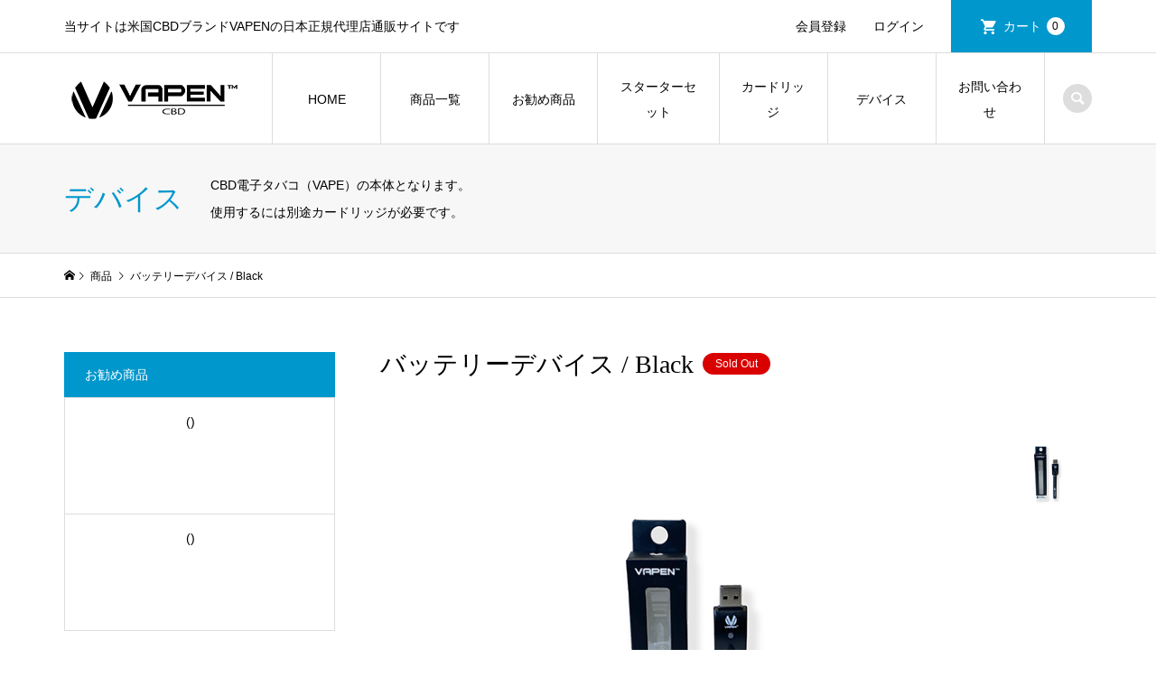

--- FILE ---
content_type: text/html; charset=UTF-8
request_url: https://vapen-japan.com/2021/01/17/%E3%83%90%E3%83%83%E3%83%86%E3%83%AA%E3%83%BC%E3%83%87%E3%83%90%E3%82%A4%E3%82%B9-black/
body_size: 42833
content:
<!DOCTYPE html><html lang="ja"
 prefix="og: https://ogp.me/ns#" ><head ><meta charset="UTF-8"><meta name="description" content="CBDカートリッジ用のバッテリーデバイスです。USB充電器が1つ付属しています。510規格のカートリッジであれば他社商品もご利用いただけます。"><meta name="viewport" content="width=device-width"><style media="all">#wc_regular{margin-top:20px;background-color:#f7f7f7;border:#ccc 1px solid}#wc_regular .wcr_tlt{line-height:30px;padding:0;background-color:#ccc;font-weight:700;text-indent:10px}#wc_regular .inside{padding:10px}.regular_info{color:#f60}.regular_info_title{line-height:1.5em;font-size:1.2em;font-weight:700}.continuation{color:green;font-weight:700}.stop{color:maroon;font-weight:700}.termination{color:#00f;font-weight:700}
@charset "UTF-8";#start-resizable-editor-section{display:none}.wp-block-audio figcaption{margin-top:.5em;margin-bottom:1em}.wp-block-audio audio{width:100%;min-width:300px}.wp-block-button__link{color:#fff;background-color:#32373c;border:none;border-radius:1.55em;box-shadow:none;cursor:pointer;display:inline-block;font-size:1.125em;padding:.667em 1.333em;text-align:center;text-decoration:none;overflow-wrap:break-word}.wp-block-button__link:active,.wp-block-button__link:focus,.wp-block-button__link:hover,.wp-block-button__link:visited{color:#fff}.wp-block-button__link.aligncenter{text-align:center}.wp-block-button__link.alignright{text-align:right}.wp-block-buttons>.wp-block-button.has-custom-width{max-width:none}.wp-block-buttons>.wp-block-button.has-custom-width .wp-block-button__link{width:100%}.wp-block-buttons>.wp-block-button.wp-block-button__width-25{width:calc(25% - .5em)}.wp-block-buttons>.wp-block-button.wp-block-button__width-50{width:calc(50% - .5em)}.wp-block-buttons>.wp-block-button.wp-block-button__width-75{width:calc(75% - .5em)}.wp-block-buttons>.wp-block-button.wp-block-button__width-100{margin-right:0;width:100%}.wp-block-button.is-style-squared,.wp-block-button__link.wp-block-button.is-style-squared{border-radius:0}.wp-block-button.no-border-radius,.wp-block-button__link.no-border-radius{border-radius:0!important}.is-style-outline>.wp-block-button__link,.wp-block-button__link.is-style-outline{border:2px solid}.is-style-outline>.wp-block-button__link:not(.has-text-color),.wp-block-button__link.is-style-outline:not(.has-text-color){color:#32373c}.is-style-outline>.wp-block-button__link:not(.has-background),.wp-block-button__link.is-style-outline:not(.has-background){background-color:transparent}.wp-block-buttons{display:flex;flex-direction:row;flex-wrap:wrap}.wp-block-buttons.is-vertical{flex-direction:column}.wp-block-buttons.is-vertical>.wp-block-button{margin-right:0}.wp-block-buttons.is-vertical>.wp-block-button:last-child{margin-bottom:0}.wp-block-buttons>.wp-block-button{display:inline-block;margin-left:0;margin-right:.5em;margin-bottom:.5em}.wp-block-buttons>.wp-block-button:last-child{margin-right:0}.wp-block-buttons.is-content-justification-left{justify-content:flex-start}.wp-block-buttons.is-content-justification-left.is-vertical{align-items:flex-start}.wp-block-buttons.is-content-justification-center{justify-content:center}.wp-block-buttons.is-content-justification-center.is-vertical{align-items:center}.wp-block-buttons.is-content-justification-right{justify-content:flex-end}.wp-block-buttons.is-content-justification-right>.wp-block-button{margin-left:.5em;margin-right:0}.wp-block-buttons.is-content-justification-right>.wp-block-button:first-child{margin-left:0}.wp-block-buttons.is-content-justification-right.is-vertical{align-items:flex-end}.wp-block-buttons.is-content-justification-space-between{justify-content:space-between}.wp-block-buttons.aligncenter{text-align:center}.wp-block-buttons.alignleft .wp-block-button{margin-left:0;margin-right:.5em}.wp-block-buttons.alignleft .wp-block-button:last-child{margin-right:0}.wp-block-buttons.alignright .wp-block-button{margin-right:0;margin-left:.5em}.wp-block-buttons.alignright .wp-block-button:first-child{margin-left:0}.wp-block-buttons:not(.is-content-justification-space-between,.is-content-justification-right,.is-content-justification-left,.is-content-justification-center) .wp-block-button.aligncenter{margin-left:auto;margin-right:auto;margin-bottom:.5em;width:100%}.wp-block-calendar{text-align:center}.wp-block-calendar tbody td,.wp-block-calendar th{padding:.25em;border:1px solid #ddd}.wp-block-calendar tfoot td{border:none}.wp-block-calendar table{width:100%;border-collapse:collapse}.wp-block-calendar table th{font-weight:400;background:#ddd}.wp-block-calendar a{text-decoration:underline}.wp-block-calendar table caption,.wp-block-calendar table tbody{color:#40464d}.wp-block-categories.alignleft{margin-right:2em}.wp-block-categories.alignright{margin-left:2em}.wp-block-code code{display:block;white-space:pre-wrap;overflow-wrap:break-word}.wp-block-columns{display:flex;margin-bottom:1.75em;flex-wrap:wrap}@media (min-width:782px){.wp-block-columns{flex-wrap:nowrap}}.wp-block-columns.has-background{padding:1.25em 2.375em}.wp-block-columns.are-vertically-aligned-top{align-items:flex-start}.wp-block-columns.are-vertically-aligned-center{align-items:center}.wp-block-columns.are-vertically-aligned-bottom{align-items:flex-end}.wp-block-column{flex-grow:1;min-width:0;word-break:break-word;overflow-wrap:break-word}@media (max-width:599px){.wp-block-column{flex-basis:100%!important}}@media (min-width:600px) and (max-width:781px){.wp-block-column:not(:only-child){flex-basis:calc(50% - 1em)!important;flex-grow:0}.wp-block-column:nth-child(2n){margin-left:2em}}@media (min-width:782px){.wp-block-column{flex-basis:0;flex-grow:1}.wp-block-column[style*=flex-basis]{flex-grow:0}.wp-block-column:not(:first-child){margin-left:2em}}.wp-block-column.is-vertically-aligned-top{align-self:flex-start}.wp-block-column.is-vertically-aligned-center{-ms-grid-row-align:center;align-self:center}.wp-block-column.is-vertically-aligned-bottom{align-self:flex-end}.wp-block-column.is-vertically-aligned-bottom,.wp-block-column.is-vertically-aligned-center,.wp-block-column.is-vertically-aligned-top{width:100%}.wp-block-cover,.wp-block-cover-image{position:relative;background-size:cover;background-position:50%;min-height:430px;width:100%;display:flex;justify-content:center;align-items:center;padding:1em;box-sizing:border-box}.wp-block-cover-image.has-parallax,.wp-block-cover.has-parallax{background-attachment:fixed}@supports (-webkit-overflow-scrolling:touch){.wp-block-cover-image.has-parallax,.wp-block-cover.has-parallax{background-attachment:scroll}}@media (prefers-reduced-motion:reduce){.wp-block-cover-image.has-parallax,.wp-block-cover.has-parallax{background-attachment:scroll}}.wp-block-cover-image.is-repeated,.wp-block-cover.is-repeated{background-repeat:repeat;background-size:auto}.wp-block-cover-image.has-background-dim:not([class*=-background-color]),.wp-block-cover.has-background-dim:not([class*=-background-color]){background-color:#000}.wp-block-cover-image.has-background-dim:before,.wp-block-cover.has-background-dim:before{content:"";background-color:inherit}.wp-block-cover-image.has-background-dim:not(.has-background-gradient):before,.wp-block-cover-image .wp-block-cover__gradient-background,.wp-block-cover.has-background-dim:not(.has-background-gradient):before,.wp-block-cover .wp-block-cover__gradient-background{position:absolute;top:0;left:0;bottom:0;right:0;z-index:1;opacity:.5}.wp-block-cover-image.has-background-dim.has-background-dim-10 .wp-block-cover__gradient-background,.wp-block-cover-image.has-background-dim.has-background-dim-10:not(.has-background-gradient):before,.wp-block-cover.has-background-dim.has-background-dim-10 .wp-block-cover__gradient-background,.wp-block-cover.has-background-dim.has-background-dim-10:not(.has-background-gradient):before{opacity:.1}.wp-block-cover-image.has-background-dim.has-background-dim-20 .wp-block-cover__gradient-background,.wp-block-cover-image.has-background-dim.has-background-dim-20:not(.has-background-gradient):before,.wp-block-cover.has-background-dim.has-background-dim-20 .wp-block-cover__gradient-background,.wp-block-cover.has-background-dim.has-background-dim-20:not(.has-background-gradient):before{opacity:.2}.wp-block-cover-image.has-background-dim.has-background-dim-30 .wp-block-cover__gradient-background,.wp-block-cover-image.has-background-dim.has-background-dim-30:not(.has-background-gradient):before,.wp-block-cover.has-background-dim.has-background-dim-30 .wp-block-cover__gradient-background,.wp-block-cover.has-background-dim.has-background-dim-30:not(.has-background-gradient):before{opacity:.3}.wp-block-cover-image.has-background-dim.has-background-dim-40 .wp-block-cover__gradient-background,.wp-block-cover-image.has-background-dim.has-background-dim-40:not(.has-background-gradient):before,.wp-block-cover.has-background-dim.has-background-dim-40 .wp-block-cover__gradient-background,.wp-block-cover.has-background-dim.has-background-dim-40:not(.has-background-gradient):before{opacity:.4}.wp-block-cover-image.has-background-dim.has-background-dim-50 .wp-block-cover__gradient-background,.wp-block-cover-image.has-background-dim.has-background-dim-50:not(.has-background-gradient):before,.wp-block-cover.has-background-dim.has-background-dim-50 .wp-block-cover__gradient-background,.wp-block-cover.has-background-dim.has-background-dim-50:not(.has-background-gradient):before{opacity:.5}.wp-block-cover-image.has-background-dim.has-background-dim-60 .wp-block-cover__gradient-background,.wp-block-cover-image.has-background-dim.has-background-dim-60:not(.has-background-gradient):before,.wp-block-cover.has-background-dim.has-background-dim-60 .wp-block-cover__gradient-background,.wp-block-cover.has-background-dim.has-background-dim-60:not(.has-background-gradient):before{opacity:.6}.wp-block-cover-image.has-background-dim.has-background-dim-70 .wp-block-cover__gradient-background,.wp-block-cover-image.has-background-dim.has-background-dim-70:not(.has-background-gradient):before,.wp-block-cover.has-background-dim.has-background-dim-70 .wp-block-cover__gradient-background,.wp-block-cover.has-background-dim.has-background-dim-70:not(.has-background-gradient):before{opacity:.7}.wp-block-cover-image.has-background-dim.has-background-dim-80 .wp-block-cover__gradient-background,.wp-block-cover-image.has-background-dim.has-background-dim-80:not(.has-background-gradient):before,.wp-block-cover.has-background-dim.has-background-dim-80 .wp-block-cover__gradient-background,.wp-block-cover.has-background-dim.has-background-dim-80:not(.has-background-gradient):before{opacity:.8}.wp-block-cover-image.has-background-dim.has-background-dim-90 .wp-block-cover__gradient-background,.wp-block-cover-image.has-background-dim.has-background-dim-90:not(.has-background-gradient):before,.wp-block-cover.has-background-dim.has-background-dim-90 .wp-block-cover__gradient-background,.wp-block-cover.has-background-dim.has-background-dim-90:not(.has-background-gradient):before{opacity:.9}.wp-block-cover-image.has-background-dim.has-background-dim-100 .wp-block-cover__gradient-background,.wp-block-cover-image.has-background-dim.has-background-dim-100:not(.has-background-gradient):before,.wp-block-cover.has-background-dim.has-background-dim-100 .wp-block-cover__gradient-background,.wp-block-cover.has-background-dim.has-background-dim-100:not(.has-background-gradient):before{opacity:1}.wp-block-cover-image.alignleft,.wp-block-cover-image.alignright,.wp-block-cover.alignleft,.wp-block-cover.alignright{max-width:420px;width:100%}.wp-block-cover-image:after,.wp-block-cover:after{display:block;content:"";font-size:0;min-height:inherit}@supports ((position:-webkit-sticky) or (position:sticky)){.wp-block-cover-image:after,.wp-block-cover:after{content:none}}.wp-block-cover-image.aligncenter,.wp-block-cover-image.alignleft,.wp-block-cover-image.alignright,.wp-block-cover.aligncenter,.wp-block-cover.alignleft,.wp-block-cover.alignright{display:flex}.wp-block-cover-image .wp-block-cover__inner-container,.wp-block-cover .wp-block-cover__inner-container{width:100%;z-index:1;color:#fff}.wp-block-cover-image .wp-block-subhead:not(.has-text-color),.wp-block-cover-image h1:not(.has-text-color),.wp-block-cover-image h2:not(.has-text-color),.wp-block-cover-image h3:not(.has-text-color),.wp-block-cover-image h4:not(.has-text-color),.wp-block-cover-image h5:not(.has-text-color),.wp-block-cover-image h6:not(.has-text-color),.wp-block-cover-image p:not(.has-text-color),.wp-block-cover .wp-block-subhead:not(.has-text-color),.wp-block-cover h1:not(.has-text-color),.wp-block-cover h2:not(.has-text-color),.wp-block-cover h3:not(.has-text-color),.wp-block-cover h4:not(.has-text-color),.wp-block-cover h5:not(.has-text-color),.wp-block-cover h6:not(.has-text-color),.wp-block-cover p:not(.has-text-color){color:inherit}.wp-block-cover-image.is-position-top-left,.wp-block-cover.is-position-top-left{align-items:flex-start;justify-content:flex-start}.wp-block-cover-image.is-position-top-center,.wp-block-cover.is-position-top-center{align-items:flex-start;justify-content:center}.wp-block-cover-image.is-position-top-right,.wp-block-cover.is-position-top-right{align-items:flex-start;justify-content:flex-end}.wp-block-cover-image.is-position-center-left,.wp-block-cover.is-position-center-left{align-items:center;justify-content:flex-start}.wp-block-cover-image.is-position-center-center,.wp-block-cover.is-position-center-center{align-items:center;justify-content:center}.wp-block-cover-image.is-position-center-right,.wp-block-cover.is-position-center-right{align-items:center;justify-content:flex-end}.wp-block-cover-image.is-position-bottom-left,.wp-block-cover.is-position-bottom-left{align-items:flex-end;justify-content:flex-start}.wp-block-cover-image.is-position-bottom-center,.wp-block-cover.is-position-bottom-center{align-items:flex-end;justify-content:center}.wp-block-cover-image.is-position-bottom-right,.wp-block-cover.is-position-bottom-right{align-items:flex-end;justify-content:flex-end}.wp-block-cover-image.has-custom-content-position.has-custom-content-position .wp-block-cover__inner-container,.wp-block-cover.has-custom-content-position.has-custom-content-position .wp-block-cover__inner-container{margin:0;width:auto}.wp-block-cover-image img.wp-block-cover__image-background,.wp-block-cover-image video.wp-block-cover__video-background,.wp-block-cover img.wp-block-cover__image-background,.wp-block-cover video.wp-block-cover__video-background{position:absolute;top:0;left:0;right:0;bottom:0;margin:0;padding:0;width:100%;height:100%;max-width:none;max-height:none;-o-object-fit:cover;object-fit:cover;outline:none;border:none;box-shadow:none}.wp-block-cover__image-background,.wp-block-cover__video-background{z-index:0}.wp-block-cover-image-text,.wp-block-cover-image-text a,.wp-block-cover-image-text a:active,.wp-block-cover-image-text a:focus,.wp-block-cover-image-text a:hover,.wp-block-cover-text,.wp-block-cover-text a,.wp-block-cover-text a:active,.wp-block-cover-text a:focus,.wp-block-cover-text a:hover,section.wp-block-cover-image h2,section.wp-block-cover-image h2 a,section.wp-block-cover-image h2 a:active,section.wp-block-cover-image h2 a:focus,section.wp-block-cover-image h2 a:hover{color:#fff}.wp-block-cover-image .wp-block-cover.has-left-content{justify-content:flex-start}.wp-block-cover-image .wp-block-cover.has-right-content{justify-content:flex-end}.wp-block-cover-image.has-left-content .wp-block-cover-image-text,.wp-block-cover.has-left-content .wp-block-cover-text,section.wp-block-cover-image.has-left-content>h2{margin-left:0;text-align:left}.wp-block-cover-image.has-right-content .wp-block-cover-image-text,.wp-block-cover.has-right-content .wp-block-cover-text,section.wp-block-cover-image.has-right-content>h2{margin-right:0;text-align:right}.wp-block-cover-image .wp-block-cover-image-text,.wp-block-cover .wp-block-cover-text,section.wp-block-cover-image>h2{font-size:2em;line-height:1.25;z-index:1;margin-bottom:0;max-width:840px;padding:.44em;text-align:center}.wp-block-embed.alignleft,.wp-block-embed.alignright,.wp-block[data-align=left]>[data-type="core/embed"],.wp-block[data-align=right]>[data-type="core/embed"]{max-width:360px;width:100%}.wp-block-embed.alignleft .wp-block-embed__wrapper,.wp-block-embed.alignright .wp-block-embed__wrapper,.wp-block[data-align=left]>[data-type="core/embed"] .wp-block-embed__wrapper,.wp-block[data-align=right]>[data-type="core/embed"] .wp-block-embed__wrapper{min-width:280px}.wp-block-cover .wp-block-embed{min-width:320px;min-height:240px}.wp-block-embed{margin-bottom:1em}.wp-block-embed figcaption{margin-top:.5em;margin-bottom:1em}.wp-block-embed iframe{max-width:100%}.wp-block-embed__wrapper{position:relative}.wp-embed-responsive .wp-has-aspect-ratio .wp-block-embed__wrapper:before{content:"";display:block;padding-top:50%}.wp-embed-responsive .wp-has-aspect-ratio iframe{position:absolute;top:0;right:0;bottom:0;left:0;height:100%;width:100%}.wp-embed-responsive .wp-embed-aspect-21-9 .wp-block-embed__wrapper:before{padding-top:42.85%}.wp-embed-responsive .wp-embed-aspect-18-9 .wp-block-embed__wrapper:before{padding-top:50%}.wp-embed-responsive .wp-embed-aspect-16-9 .wp-block-embed__wrapper:before{padding-top:56.25%}.wp-embed-responsive .wp-embed-aspect-4-3 .wp-block-embed__wrapper:before{padding-top:75%}.wp-embed-responsive .wp-embed-aspect-1-1 .wp-block-embed__wrapper:before{padding-top:100%}.wp-embed-responsive .wp-embed-aspect-9-16 .wp-block-embed__wrapper:before{padding-top:177.77%}.wp-embed-responsive .wp-embed-aspect-1-2 .wp-block-embed__wrapper:before{padding-top:200%}.wp-block-file{margin-bottom:1.5em}.wp-block-file.aligncenter{text-align:center}.wp-block-file.alignright{text-align:right}.wp-block-file .wp-block-file__button{background:#32373c;border-radius:2em;color:#fff;font-size:.8em;padding:.5em 1em}.wp-block-file a.wp-block-file__button{text-decoration:none}.wp-block-file a.wp-block-file__button:active,.wp-block-file a.wp-block-file__button:focus,.wp-block-file a.wp-block-file__button:hover,.wp-block-file a.wp-block-file__button:visited{box-shadow:none;color:#fff;opacity:.85;text-decoration:none}.wp-block-file *+.wp-block-file__button{margin-left:.75em}.blocks-gallery-grid,.wp-block-gallery{display:flex;flex-wrap:wrap;list-style-type:none;padding:0;margin:0}.blocks-gallery-grid .blocks-gallery-image,.blocks-gallery-grid .blocks-gallery-item,.wp-block-gallery .blocks-gallery-image,.wp-block-gallery .blocks-gallery-item{margin:0 1em 1em 0;display:flex;flex-grow:1;flex-direction:column;justify-content:center;position:relative;width:calc(50% - 1em)}.blocks-gallery-grid .blocks-gallery-image:nth-of-type(2n),.blocks-gallery-grid .blocks-gallery-item:nth-of-type(2n),.wp-block-gallery .blocks-gallery-image:nth-of-type(2n),.wp-block-gallery .blocks-gallery-item:nth-of-type(2n){margin-right:0}.blocks-gallery-grid .blocks-gallery-image figure,.blocks-gallery-grid .blocks-gallery-item figure,.wp-block-gallery .blocks-gallery-image figure,.wp-block-gallery .blocks-gallery-item figure{margin:0;height:100%}@supports ((position:-webkit-sticky) or (position:sticky)){.blocks-gallery-grid .blocks-gallery-image figure,.blocks-gallery-grid .blocks-gallery-item figure,.wp-block-gallery .blocks-gallery-image figure,.wp-block-gallery .blocks-gallery-item figure{display:flex;align-items:flex-end;justify-content:flex-start}}.blocks-gallery-grid .blocks-gallery-image img,.blocks-gallery-grid .blocks-gallery-item img,.wp-block-gallery .blocks-gallery-image img,.wp-block-gallery .blocks-gallery-item img{display:block;max-width:100%;height:auto;width:100%}@supports ((position:-webkit-sticky) or (position:sticky)){.blocks-gallery-grid .blocks-gallery-image img,.blocks-gallery-grid .blocks-gallery-item img,.wp-block-gallery .blocks-gallery-image img,.wp-block-gallery .blocks-gallery-item img{width:auto}}.blocks-gallery-grid .blocks-gallery-image figcaption,.blocks-gallery-grid .blocks-gallery-item figcaption,.wp-block-gallery .blocks-gallery-image figcaption,.wp-block-gallery .blocks-gallery-item figcaption{position:absolute;bottom:0;width:100%;max-height:100%;overflow:auto;padding:3em .77em .7em;color:#fff;text-align:center;font-size:.8em;background:linear-gradient(0deg,rgba(0,0,0,.7),rgba(0,0,0,.3) 70%,transparent);box-sizing:border-box;margin:0}.blocks-gallery-grid .blocks-gallery-image figcaption img,.blocks-gallery-grid .blocks-gallery-item figcaption img,.wp-block-gallery .blocks-gallery-image figcaption img,.wp-block-gallery .blocks-gallery-item figcaption img{display:inline}.blocks-gallery-grid figcaption,.wp-block-gallery figcaption{flex-grow:1}.blocks-gallery-grid.is-cropped .blocks-gallery-image a,.blocks-gallery-grid.is-cropped .blocks-gallery-image img,.blocks-gallery-grid.is-cropped .blocks-gallery-item a,.blocks-gallery-grid.is-cropped .blocks-gallery-item img,.wp-block-gallery.is-cropped .blocks-gallery-image a,.wp-block-gallery.is-cropped .blocks-gallery-image img,.wp-block-gallery.is-cropped .blocks-gallery-item a,.wp-block-gallery.is-cropped .blocks-gallery-item img{width:100%}@supports ((position:-webkit-sticky) or (position:sticky)){.blocks-gallery-grid.is-cropped .blocks-gallery-image a,.blocks-gallery-grid.is-cropped .blocks-gallery-image img,.blocks-gallery-grid.is-cropped .blocks-gallery-item a,.blocks-gallery-grid.is-cropped .blocks-gallery-item img,.wp-block-gallery.is-cropped .blocks-gallery-image a,.wp-block-gallery.is-cropped .blocks-gallery-image img,.wp-block-gallery.is-cropped .blocks-gallery-item a,.wp-block-gallery.is-cropped .blocks-gallery-item img{height:100%;flex:1;-o-object-fit:cover;object-fit:cover}}.blocks-gallery-grid.columns-1 .blocks-gallery-image,.blocks-gallery-grid.columns-1 .blocks-gallery-item,.wp-block-gallery.columns-1 .blocks-gallery-image,.wp-block-gallery.columns-1 .blocks-gallery-item{width:100%;margin-right:0}@media (min-width:600px){.blocks-gallery-grid.columns-3 .blocks-gallery-image,.blocks-gallery-grid.columns-3 .blocks-gallery-item,.wp-block-gallery.columns-3 .blocks-gallery-image,.wp-block-gallery.columns-3 .blocks-gallery-item{width:calc(33.33333% - .66667em);margin-right:1em}.blocks-gallery-grid.columns-4 .blocks-gallery-image,.blocks-gallery-grid.columns-4 .blocks-gallery-item,.wp-block-gallery.columns-4 .blocks-gallery-image,.wp-block-gallery.columns-4 .blocks-gallery-item{width:calc(25% - .75em);margin-right:1em}.blocks-gallery-grid.columns-5 .blocks-gallery-image,.blocks-gallery-grid.columns-5 .blocks-gallery-item,.wp-block-gallery.columns-5 .blocks-gallery-image,.wp-block-gallery.columns-5 .blocks-gallery-item{width:calc(20% - .8em);margin-right:1em}.blocks-gallery-grid.columns-6 .blocks-gallery-image,.blocks-gallery-grid.columns-6 .blocks-gallery-item,.wp-block-gallery.columns-6 .blocks-gallery-image,.wp-block-gallery.columns-6 .blocks-gallery-item{width:calc(16.66667% - .83333em);margin-right:1em}.blocks-gallery-grid.columns-7 .blocks-gallery-image,.blocks-gallery-grid.columns-7 .blocks-gallery-item,.wp-block-gallery.columns-7 .blocks-gallery-image,.wp-block-gallery.columns-7 .blocks-gallery-item{width:calc(14.28571% - .85714em);margin-right:1em}.blocks-gallery-grid.columns-8 .blocks-gallery-image,.blocks-gallery-grid.columns-8 .blocks-gallery-item,.wp-block-gallery.columns-8 .blocks-gallery-image,.wp-block-gallery.columns-8 .blocks-gallery-item{width:calc(12.5% - .875em);margin-right:1em}.blocks-gallery-grid.columns-1 .blocks-gallery-image:nth-of-type(1n),.blocks-gallery-grid.columns-1 .blocks-gallery-item:nth-of-type(1n),.blocks-gallery-grid.columns-2 .blocks-gallery-image:nth-of-type(2n),.blocks-gallery-grid.columns-2 .blocks-gallery-item:nth-of-type(2n),.blocks-gallery-grid.columns-3 .blocks-gallery-image:nth-of-type(3n),.blocks-gallery-grid.columns-3 .blocks-gallery-item:nth-of-type(3n),.blocks-gallery-grid.columns-4 .blocks-gallery-image:nth-of-type(4n),.blocks-gallery-grid.columns-4 .blocks-gallery-item:nth-of-type(4n),.blocks-gallery-grid.columns-5 .blocks-gallery-image:nth-of-type(5n),.blocks-gallery-grid.columns-5 .blocks-gallery-item:nth-of-type(5n),.blocks-gallery-grid.columns-6 .blocks-gallery-image:nth-of-type(6n),.blocks-gallery-grid.columns-6 .blocks-gallery-item:nth-of-type(6n),.blocks-gallery-grid.columns-7 .blocks-gallery-image:nth-of-type(7n),.blocks-gallery-grid.columns-7 .blocks-gallery-item:nth-of-type(7n),.blocks-gallery-grid.columns-8 .blocks-gallery-image:nth-of-type(8n),.blocks-gallery-grid.columns-8 .blocks-gallery-item:nth-of-type(8n),.wp-block-gallery.columns-1 .blocks-gallery-image:nth-of-type(1n),.wp-block-gallery.columns-1 .blocks-gallery-item:nth-of-type(1n),.wp-block-gallery.columns-2 .blocks-gallery-image:nth-of-type(2n),.wp-block-gallery.columns-2 .blocks-gallery-item:nth-of-type(2n),.wp-block-gallery.columns-3 .blocks-gallery-image:nth-of-type(3n),.wp-block-gallery.columns-3 .blocks-gallery-item:nth-of-type(3n),.wp-block-gallery.columns-4 .blocks-gallery-image:nth-of-type(4n),.wp-block-gallery.columns-4 .blocks-gallery-item:nth-of-type(4n),.wp-block-gallery.columns-5 .blocks-gallery-image:nth-of-type(5n),.wp-block-gallery.columns-5 .blocks-gallery-item:nth-of-type(5n),.wp-block-gallery.columns-6 .blocks-gallery-image:nth-of-type(6n),.wp-block-gallery.columns-6 .blocks-gallery-item:nth-of-type(6n),.wp-block-gallery.columns-7 .blocks-gallery-image:nth-of-type(7n),.wp-block-gallery.columns-7 .blocks-gallery-item:nth-of-type(7n),.wp-block-gallery.columns-8 .blocks-gallery-image:nth-of-type(8n),.wp-block-gallery.columns-8 .blocks-gallery-item:nth-of-type(8n){margin-right:0}}.blocks-gallery-grid .blocks-gallery-image:last-child,.blocks-gallery-grid .blocks-gallery-item:last-child,.wp-block-gallery .blocks-gallery-image:last-child,.wp-block-gallery .blocks-gallery-item:last-child{margin-right:0}.blocks-gallery-grid.alignleft,.blocks-gallery-grid.alignright,.wp-block-gallery.alignleft,.wp-block-gallery.alignright{max-width:420px;width:100%}.blocks-gallery-grid.aligncenter .blocks-gallery-item figure,.wp-block-gallery.aligncenter .blocks-gallery-item figure{justify-content:center}.wp-block-group{box-sizing:border-box}h1.has-background,h2.has-background,h3.has-background,h4.has-background,h5.has-background,h6.has-background{padding:1.25em 2.375em}.wp-block-image{margin-bottom:1em}.wp-block-image img{max-width:100%}.wp-block-image:not(.is-style-rounded) img{border-radius:inherit}.wp-block-image.aligncenter{text-align:center}.wp-block-image.alignfull img,.wp-block-image.alignwide img{width:100%}.wp-block-image .aligncenter,.wp-block-image .alignleft,.wp-block-image .alignright{display:table}.wp-block-image .aligncenter>figcaption,.wp-block-image .alignleft>figcaption,.wp-block-image .alignright>figcaption{display:table-caption;caption-side:bottom}.wp-block-image .alignleft{float:left;margin:.5em 1em .5em 0}.wp-block-image .alignright{float:right;margin:.5em 0 .5em 1em}.wp-block-image .aligncenter{margin-left:auto;margin-right:auto}.wp-block-image figcaption{margin-top:.5em;margin-bottom:1em}.wp-block-image.is-style-circle-mask img,.wp-block-image.is-style-rounded img{border-radius:9999px}@supports ((-webkit-mask-image:none) or (mask-image:none)) or (-webkit-mask-image:none){.wp-block-image.is-style-circle-mask img{-webkit-mask-image:url('data:image/svg+xml;utf8,<svg viewBox="0 0 100 100" xmlns="http://www.w3.org/2000/svg"><circle cx="50" cy="50" r="50"/></svg>');mask-image:url('data:image/svg+xml;utf8,<svg viewBox="0 0 100 100" xmlns="http://www.w3.org/2000/svg"><circle cx="50" cy="50" r="50"/></svg>');mask-mode:alpha;-webkit-mask-repeat:no-repeat;mask-repeat:no-repeat;-webkit-mask-size:contain;mask-size:contain;-webkit-mask-position:center;mask-position:center;border-radius:0}}.wp-block-latest-comments__comment{line-height:1.1;list-style:none;margin-bottom:1em}.has-avatars .wp-block-latest-comments__comment{min-height:2.25em;list-style:none}.has-avatars .wp-block-latest-comments__comment .wp-block-latest-comments__comment-excerpt,.has-avatars .wp-block-latest-comments__comment .wp-block-latest-comments__comment-meta{margin-left:3.25em}.has-dates .wp-block-latest-comments__comment,.has-excerpts .wp-block-latest-comments__comment{line-height:1.5}.wp-block-latest-comments__comment-excerpt p{font-size:.875em;line-height:1.8;margin:.36em 0 1.4em}.wp-block-latest-comments__comment-date{display:block;font-size:.75em}.wp-block-latest-comments .avatar,.wp-block-latest-comments__comment-avatar{border-radius:1.5em;display:block;float:left;height:2.5em;margin-right:.75em;width:2.5em}.wp-block-latest-posts.alignleft{margin-right:2em}.wp-block-latest-posts.alignright{margin-left:2em}.wp-block-latest-posts.wp-block-latest-posts__list{list-style:none}.wp-block-latest-posts.wp-block-latest-posts__list li{clear:both}.wp-block-latest-posts.is-grid{display:flex;flex-wrap:wrap;padding:0}.wp-block-latest-posts.is-grid li{margin:0 1.25em 1.25em 0;width:100%}@media (min-width:600px){.wp-block-latest-posts.columns-2 li{width:calc(50% - .625em)}.wp-block-latest-posts.columns-2 li:nth-child(2n){margin-right:0}.wp-block-latest-posts.columns-3 li{width:calc(33.33333% - .83333em)}.wp-block-latest-posts.columns-3 li:nth-child(3n){margin-right:0}.wp-block-latest-posts.columns-4 li{width:calc(25% - .9375em)}.wp-block-latest-posts.columns-4 li:nth-child(4n){margin-right:0}.wp-block-latest-posts.columns-5 li{width:calc(20% - 1em)}.wp-block-latest-posts.columns-5 li:nth-child(5n){margin-right:0}.wp-block-latest-posts.columns-6 li{width:calc(16.66667% - 1.04167em)}.wp-block-latest-posts.columns-6 li:nth-child(6n){margin-right:0}}.wp-block-latest-posts__post-author,.wp-block-latest-posts__post-date{display:block;color:#555;font-size:.8125em}.wp-block-latest-posts__post-excerpt{margin-top:.5em;margin-bottom:1em}.wp-block-latest-posts__featured-image a{display:inline-block}.wp-block-latest-posts__featured-image img{height:auto;width:auto}.wp-block-latest-posts__featured-image.alignleft{margin-right:1em}.wp-block-latest-posts__featured-image.alignright{margin-left:1em}.wp-block-latest-posts__featured-image.aligncenter{margin-bottom:1em;text-align:center}.block-editor-image-alignment-control__row .components-base-control__field{display:flex;justify-content:space-between;align-items:center}.block-editor-image-alignment-control__row .components-base-control__field .components-base-control__label{margin-bottom:0}ol.has-background,ul.has-background{padding:1.25em 2.375em}.wp-block-media-text{
  /*!rtl:begin:ignore*/direction:ltr;
  /*!rtl:end:ignore*/display:-ms-grid;display:grid;-ms-grid-columns:50% 1fr;grid-template-columns:50% 1fr;-ms-grid-rows:auto;grid-template-rows:auto}.wp-block-media-text.has-media-on-the-right{-ms-grid-columns:1fr 50%;grid-template-columns:1fr 50%}.wp-block-media-text.is-vertically-aligned-top .wp-block-media-text__content,.wp-block-media-text.is-vertically-aligned-top .wp-block-media-text__media{-ms-grid-row-align:start;align-self:start}.wp-block-media-text.is-vertically-aligned-center .wp-block-media-text__content,.wp-block-media-text.is-vertically-aligned-center .wp-block-media-text__media,.wp-block-media-text .wp-block-media-text__content,.wp-block-media-text .wp-block-media-text__media{-ms-grid-row-align:center;align-self:center}.wp-block-media-text.is-vertically-aligned-bottom .wp-block-media-text__content,.wp-block-media-text.is-vertically-aligned-bottom .wp-block-media-text__media{-ms-grid-row-align:end;align-self:end}.wp-block-media-text .wp-block-media-text__media{
  /*!rtl:begin:ignore*/-ms-grid-column:1;grid-column:1;-ms-grid-row:1;grid-row:1;
  /*!rtl:end:ignore*/margin:0}.wp-block-media-text .wp-block-media-text__content{direction:ltr;
  /*!rtl:begin:ignore*/-ms-grid-column:2;grid-column:2;-ms-grid-row:1;grid-row:1;
  /*!rtl:end:ignore*/padding:0 8%;word-break:break-word}.wp-block-media-text.has-media-on-the-right .wp-block-media-text__media{
  /*!rtl:begin:ignore*/-ms-grid-column:2;grid-column:2;-ms-grid-row:1;grid-row:1
  /*!rtl:end:ignore*/}.wp-block-media-text.has-media-on-the-right .wp-block-media-text__content{
  /*!rtl:begin:ignore*/-ms-grid-column:1;grid-column:1;-ms-grid-row:1;grid-row:1
  /*!rtl:end:ignore*/}.wp-block-media-text__media img,.wp-block-media-text__media video{max-width:unset;width:100%;vertical-align:middle}.wp-block-media-text.is-image-fill .wp-block-media-text__media{height:100%;min-height:250px;background-size:cover}.wp-block-media-text.is-image-fill .wp-block-media-text__media>a{display:block;height:100%}.wp-block-media-text.is-image-fill .wp-block-media-text__media img{position:absolute;width:1px;height:1px;padding:0;margin:-1px;overflow:hidden;clip:rect(0,0,0,0);border:0}@media (max-width:600px){.wp-block-media-text.is-stacked-on-mobile{-ms-grid-columns:100%!important;grid-template-columns:100%!important}.wp-block-media-text.is-stacked-on-mobile .wp-block-media-text__media{-ms-grid-column:1;grid-column:1;-ms-grid-row:1;grid-row:1}.wp-block-media-text.is-stacked-on-mobile .wp-block-media-text__content{-ms-grid-column:1;grid-column:1;-ms-grid-row:2;grid-row:2}}.wp-block-navigation:not(.has-background) .wp-block-navigation__container .wp-block-navigation__container{color:#1e1e1e;background-color:#fff;min-width:200px}.items-justified-left>ul{justify-content:flex-start}.items-justified-center>ul{justify-content:center}.items-justified-right>ul{justify-content:flex-end}.items-justified-space-between>ul{justify-content:space-between}.wp-block-navigation-link{display:flex;align-items:center;position:relative;margin:0}.wp-block-navigation-link .wp-block-navigation__container:empty{display:none}.wp-block-navigation__container{list-style:none;margin:0;padding-left:0;display:flex;flex-wrap:wrap}.is-vertical .wp-block-navigation__container{display:block}.has-child>.wp-block-navigation-link__content{padding-right:.5em}.has-child .wp-block-navigation__container{border:1px solid rgba(0,0,0,.15);background-color:inherit;color:inherit;position:absolute;left:0;top:100%;width:-webkit-fit-content;width:-moz-fit-content;width:fit-content;z-index:2;opacity:0;transition:opacity .1s linear;visibility:hidden}.has-child .wp-block-navigation__container>.wp-block-navigation-link>.wp-block-navigation-link__content{flex-grow:1}.has-child .wp-block-navigation__container>.wp-block-navigation-link>.wp-block-navigation-link__submenu-icon{padding-right:.5em}@media (min-width:782px){.has-child .wp-block-navigation__container{left:1.5em}.has-child .wp-block-navigation__container .wp-block-navigation__container{left:100%;top:-1px}.has-child .wp-block-navigation__container .wp-block-navigation__container:before{content:"";position:absolute;right:100%;height:100%;display:block;width:.5em;background:transparent}.has-child .wp-block-navigation__container .wp-block-navigation-link__submenu-icon svg{transform:rotate(0)}}.has-child:hover{cursor:pointer}.has-child:hover>.wp-block-navigation__container{visibility:visible;opacity:1;display:flex;flex-direction:column}.has-child:focus-within{cursor:pointer}.has-child:focus-within>.wp-block-navigation__container{visibility:visible;opacity:1;display:flex;flex-direction:column}.wp-block-navigation[style*=text-decoration] .wp-block-navigation-link,.wp-block-navigation[style*=text-decoration] .wp-block-navigation-link__content,.wp-block-navigation[style*=text-decoration] .wp-block-navigation-link__content:active,.wp-block-navigation[style*=text-decoration] .wp-block-navigation-link__content:focus,.wp-block-navigation[style*=text-decoration] .wp-block-navigation__container{text-decoration:inherit}.wp-block-navigation:not([style*=text-decoration]) .wp-block-navigation-link__content,.wp-block-navigation:not([style*=text-decoration]) .wp-block-navigation-link__content:active,.wp-block-navigation:not([style*=text-decoration]) .wp-block-navigation-link__content:focus{text-decoration:none}.wp-block-navigation-link__content{color:inherit;padding:.5em 1em}.wp-block-navigation-link__content+.wp-block-navigation-link__content{padding-top:0}.has-text-color .wp-block-navigation-link__content{color:inherit}.wp-block-navigation-link__label{word-break:normal;overflow-wrap:break-word}.wp-block-navigation-link__submenu-icon{height:inherit;padding:.375em 1em .375em 0}.wp-block-navigation-link__submenu-icon svg{fill:currentColor}@media (min-width:782px){.wp-block-navigation-link__submenu-icon svg{transform:rotate(90deg)}}.is-small-text{font-size:.875em}.is-regular-text{font-size:1em}.is-large-text{font-size:2.25em}.is-larger-text{font-size:3em}.has-drop-cap:not(:focus):first-letter{float:left;font-size:8.4em;line-height:.68;font-weight:100;margin:.05em .1em 0 0;text-transform:uppercase;font-style:normal}p.has-background{padding:1.25em 2.375em}p.has-text-color a{color:inherit}.wp-block-post-author{display:flex;flex-wrap:wrap}.wp-block-post-author__byline{width:100%;margin-top:0;margin-bottom:0;font-size:.5em}.wp-block-post-author__avatar{margin-right:1em}.wp-block-post-author__bio{margin-bottom:.7em;font-size:.7em}.wp-block-post-author__content{flex-grow:1;flex-basis:0}.wp-block-post-author__name{font-weight:700;margin:0}.wp-block-post-comments-form input[type=submit]{color:#fff;background-color:#32373c;border:none;border-radius:1.55em;box-shadow:none;cursor:pointer;display:inline-block;font-size:1.125em;padding:.667em 1.333em;text-align:center;text-decoration:none;overflow-wrap:break-word}.wp-block-post-comments-form input[type=submit]:active,.wp-block-post-comments-form input[type=submit]:focus,.wp-block-post-comments-form input[type=submit]:hover,.wp-block-post-comments-form input[type=submit]:visited{color:#fff}.wp-block-preformatted{white-space:pre-wrap}.wp-block-pullquote{padding:3em 0;margin-left:0;margin-right:0;text-align:center}.wp-block-pullquote.alignleft,.wp-block-pullquote.alignright{max-width:420px}.wp-block-pullquote.alignleft p,.wp-block-pullquote.alignright p{font-size:1.25em}.wp-block-pullquote p{font-size:1.75em;line-height:1.6}.wp-block-pullquote cite,.wp-block-pullquote footer{position:relative}.wp-block-pullquote .has-text-color a{color:inherit}.wp-block-pullquote:not(.is-style-solid-color){background:none}.wp-block-pullquote.is-style-solid-color{border:none}.wp-block-pullquote.is-style-solid-color blockquote{margin-left:auto;margin-right:auto;text-align:left;max-width:60%}.wp-block-pullquote.is-style-solid-color blockquote p{margin-top:0;margin-bottom:0;font-size:2em}.wp-block-pullquote.is-style-solid-color blockquote cite{text-transform:none;font-style:normal}.wp-block-pullquote cite{color:inherit}.wp-block-query-loop{max-width:100%;list-style:none;padding:0}.wp-block-query-loop li{clear:both}.wp-block-query-loop.is-flex-container{flex-direction:row;display:flex;flex-wrap:wrap}.wp-block-query-loop.is-flex-container li{margin:0 0 1.25em;width:100%}@media (min-width:600px){.wp-block-query-loop.is-flex-container li{margin-right:1.25em}.wp-block-query-loop.is-flex-container.is-flex-container.columns-2>li{width:calc(50% - .625em)}.wp-block-query-loop.is-flex-container.is-flex-container.columns-2>li:nth-child(2n){margin-right:0}.wp-block-query-loop.is-flex-container.is-flex-container.columns-3>li{width:calc(33.33333% - .83333em)}.wp-block-query-loop.is-flex-container.is-flex-container.columns-3>li:nth-child(3n){margin-right:0}.wp-block-query-loop.is-flex-container.is-flex-container.columns-4>li{width:calc(25% - .9375em)}.wp-block-query-loop.is-flex-container.is-flex-container.columns-4>li:nth-child(4n){margin-right:0}.wp-block-query-loop.is-flex-container.is-flex-container.columns-5>li{width:calc(20% - 1em)}.wp-block-query-loop.is-flex-container.is-flex-container.columns-5>li:nth-child(5n){margin-right:0}.wp-block-query-loop.is-flex-container.is-flex-container.columns-6>li{width:calc(16.66667% - 1.04167em)}.wp-block-query-loop.is-flex-container.is-flex-container.columns-6>li:nth-child(6n){margin-right:0}}.wp-block-query-pagination{display:flex;flex-direction:row;flex-wrap:wrap}.wp-block-query-pagination>.wp-block-query-pagination-next,.wp-block-query-pagination>.wp-block-query-pagination-numbers,.wp-block-query-pagination>.wp-block-query-pagination-previous{display:inline-block;margin-right:.5em;margin-bottom:.5em}.wp-block-query-pagination>.wp-block-query-pagination-next:last-child,.wp-block-query-pagination>.wp-block-query-pagination-numbers:last-child,.wp-block-query-pagination>.wp-block-query-pagination-previous:last-child{margin-right:0}.wp-block-quote.is-large,.wp-block-quote.is-style-large{margin-bottom:1em;padding:0 1em}.wp-block-quote.is-large p,.wp-block-quote.is-style-large p{font-size:1.5em;font-style:italic;line-height:1.6}.wp-block-quote.is-large cite,.wp-block-quote.is-large footer,.wp-block-quote.is-style-large cite,.wp-block-quote.is-style-large footer{font-size:1.125em;text-align:right}.wp-block-rss.wp-block-rss{box-sizing:border-box}.wp-block-rss.alignleft{margin-right:2em}.wp-block-rss.alignright{margin-left:2em}.wp-block-rss.is-grid{display:flex;flex-wrap:wrap;padding:0;list-style:none}.wp-block-rss.is-grid li{margin:0 1em 1em 0;width:100%}@media (min-width:600px){.wp-block-rss.columns-2 li{width:calc(50% - 1em)}.wp-block-rss.columns-3 li{width:calc(33.33333% - 1em)}.wp-block-rss.columns-4 li{width:calc(25% - 1em)}.wp-block-rss.columns-5 li{width:calc(20% - 1em)}.wp-block-rss.columns-6 li{width:calc(16.66667% - 1em)}}.wp-block-rss__item-author,.wp-block-rss__item-publish-date{display:block;color:#555;font-size:.8125em}.wp-block-search .wp-block-search__button{background:#f7f7f7;border:1px solid #ccc;padding:.375em .625em;color:#32373c;margin-left:.625em;word-break:normal}.wp-block-search .wp-block-search__button.has-icon{line-height:0}.wp-block-search .wp-block-search__button svg{min-width:1.5em;min-height:1.5em}.wp-block-search .wp-block-search__inside-wrapper{display:flex;flex:auto;flex-wrap:nowrap;max-width:100%}.wp-block-search .wp-block-search__label{width:100%}.wp-block-search .wp-block-search__input{flex-grow:1;min-width:3em;border:1px solid #949494}.wp-block-search.wp-block-search__button-only .wp-block-search__button{margin-left:0}.wp-block-search.wp-block-search__button-inside .wp-block-search__inside-wrapper{padding:4px;border:1px solid #949494}.wp-block-search.wp-block-search__button-inside .wp-block-search__inside-wrapper .wp-block-search__input{border-radius:0;border:none;padding:0 0 0 .25em}.wp-block-search.wp-block-search__button-inside .wp-block-search__inside-wrapper .wp-block-search__input:focus{outline:none}.wp-block-search.wp-block-search__button-inside .wp-block-search__inside-wrapper .wp-block-search__button{padding:.125em .5em}.wp-block-separator.is-style-wide{border-bottom-width:1px}.wp-block-separator.is-style-dots{background:none!important;border:none;text-align:center;max-width:none;line-height:1;height:auto}.wp-block-separator.is-style-dots:before{content:"···";color:currentColor;font-size:1.5em;letter-spacing:2em;padding-left:2em;font-family:serif}.wp-block-custom-logo{line-height:0}.wp-block-custom-logo .aligncenter{display:table}.wp-block-custom-logo.is-style-rounded img{border-radius:9999px}.wp-block-social-links{display:flex;flex-wrap:wrap;justify-content:flex-start;padding-left:0;padding-right:0;text-indent:0;margin-left:0}.wp-block-social-links .wp-social-link a,.wp-block-social-links .wp-social-link a:hover{text-decoration:none;border-bottom:0;box-shadow:none}.wp-block-social-links .wp-social-link.wp-social-link.wp-social-link{margin:4px 8px 4px 0}.wp-block-social-links .wp-social-link a{padding:.25em}.wp-block-social-links .wp-social-link svg{width:1em;height:1em}.wp-block-social-links.has-small-icon-size{font-size:16px}.wp-block-social-links,.wp-block-social-links.has-normal-icon-size{font-size:24px}.wp-block-social-links.has-large-icon-size{font-size:36px}.wp-block-social-links.has-huge-icon-size{font-size:48px}.wp-block-social-links.aligncenter{justify-content:center;display:flex}.wp-block-social-links.alignright{justify-content:flex-end}.wp-social-link{display:block;border-radius:9999px;transition:transform .1s ease;height:auto}@media (prefers-reduced-motion:reduce){.wp-social-link{transition-duration:0s}}.wp-social-link a{display:block;line-height:0;transition:transform .1s ease}.wp-social-link a,.wp-social-link a:active,.wp-social-link a:hover,.wp-social-link a:visited,.wp-social-link svg{color:currentColor;fill:currentColor}.wp-social-link:hover{transform:scale(1.1)}.wp-block-social-links:not(.is-style-logos-only) .wp-social-link{background-color:#f0f0f0;color:#444}.wp-block-social-links:not(.is-style-logos-only) .wp-social-link-amazon{background-color:#f90;color:#fff}.wp-block-social-links:not(.is-style-logos-only) .wp-social-link-bandcamp{background-color:#1ea0c3;color:#fff}.wp-block-social-links:not(.is-style-logos-only) .wp-social-link-behance{background-color:#0757fe;color:#fff}.wp-block-social-links:not(.is-style-logos-only) .wp-social-link-codepen{background-color:#1e1f26;color:#fff}.wp-block-social-links:not(.is-style-logos-only) .wp-social-link-deviantart{background-color:#02e49b;color:#fff}.wp-block-social-links:not(.is-style-logos-only) .wp-social-link-dribbble{background-color:#e94c89;color:#fff}.wp-block-social-links:not(.is-style-logos-only) .wp-social-link-dropbox{background-color:#4280ff;color:#fff}.wp-block-social-links:not(.is-style-logos-only) .wp-social-link-etsy{background-color:#f45800;color:#fff}.wp-block-social-links:not(.is-style-logos-only) .wp-social-link-facebook{background-color:#1778f2;color:#fff}.wp-block-social-links:not(.is-style-logos-only) .wp-social-link-fivehundredpx{background-color:#000;color:#fff}.wp-block-social-links:not(.is-style-logos-only) .wp-social-link-flickr{background-color:#0461dd;color:#fff}.wp-block-social-links:not(.is-style-logos-only) .wp-social-link-foursquare{background-color:#e65678;color:#fff}.wp-block-social-links:not(.is-style-logos-only) .wp-social-link-github{background-color:#24292d;color:#fff}.wp-block-social-links:not(.is-style-logos-only) .wp-social-link-goodreads{background-color:#eceadd;color:#382110}.wp-block-social-links:not(.is-style-logos-only) .wp-social-link-google{background-color:#ea4434;color:#fff}.wp-block-social-links:not(.is-style-logos-only) .wp-social-link-instagram{background-color:#f00075;color:#fff}.wp-block-social-links:not(.is-style-logos-only) .wp-social-link-lastfm{background-color:#e21b24;color:#fff}.wp-block-social-links:not(.is-style-logos-only) .wp-social-link-linkedin{background-color:#0d66c2;color:#fff}.wp-block-social-links:not(.is-style-logos-only) .wp-social-link-mastodon{background-color:#3288d4;color:#fff}.wp-block-social-links:not(.is-style-logos-only) .wp-social-link-medium{background-color:#02ab6c;color:#fff}.wp-block-social-links:not(.is-style-logos-only) .wp-social-link-meetup{background-color:#f6405f;color:#fff}.wp-block-social-links:not(.is-style-logos-only) .wp-social-link-patreon{background-color:#ff424d;color:#fff}.wp-block-social-links:not(.is-style-logos-only) .wp-social-link-pinterest{background-color:#e60122;color:#fff}.wp-block-social-links:not(.is-style-logos-only) .wp-social-link-pocket{background-color:#ef4155;color:#fff}.wp-block-social-links:not(.is-style-logos-only) .wp-social-link-reddit{background-color:#fe4500;color:#fff}.wp-block-social-links:not(.is-style-logos-only) .wp-social-link-skype{background-color:#0478d7;color:#fff}.wp-block-social-links:not(.is-style-logos-only) .wp-social-link-snapchat{background-color:#fefc00;color:#fff;stroke:#000}.wp-block-social-links:not(.is-style-logos-only) .wp-social-link-soundcloud{background-color:#ff5600;color:#fff}.wp-block-social-links:not(.is-style-logos-only) .wp-social-link-spotify{background-color:#1bd760;color:#fff}.wp-block-social-links:not(.is-style-logos-only) .wp-social-link-telegram{background-color:#2aabee;color:#fff}.wp-block-social-links:not(.is-style-logos-only) .wp-social-link-tiktok{background-color:#000;color:#fff}.wp-block-social-links:not(.is-style-logos-only) .wp-social-link-tumblr{background-color:#011835;color:#fff}.wp-block-social-links:not(.is-style-logos-only) .wp-social-link-twitch{background-color:#6440a4;color:#fff}.wp-block-social-links:not(.is-style-logos-only) .wp-social-link-twitter{background-color:#1da1f2;color:#fff}.wp-block-social-links:not(.is-style-logos-only) .wp-social-link-vimeo{background-color:#1eb7ea;color:#fff}.wp-block-social-links:not(.is-style-logos-only) .wp-social-link-vk{background-color:#4680c2;color:#fff}.wp-block-social-links:not(.is-style-logos-only) .wp-social-link-wordpress{background-color:#3499cd;color:#fff}.wp-block-social-links:not(.is-style-logos-only) .wp-social-link-yelp{background-color:#d32422;color:#fff}.wp-block-social-links:not(.is-style-logos-only) .wp-social-link-youtube{background-color:red;color:#fff}.wp-block-social-links.is-style-logos-only .wp-social-link{background:none;padding:4px}.wp-block-social-links.is-style-logos-only .wp-social-link-amazon{color:#f90}.wp-block-social-links.is-style-logos-only .wp-social-link-bandcamp{color:#1ea0c3}.wp-block-social-links.is-style-logos-only .wp-social-link-behance{color:#0757fe}.wp-block-social-links.is-style-logos-only .wp-social-link-codepen{color:#1e1f26}.wp-block-social-links.is-style-logos-only .wp-social-link-deviantart{color:#02e49b}.wp-block-social-links.is-style-logos-only .wp-social-link-dribbble{color:#e94c89}.wp-block-social-links.is-style-logos-only .wp-social-link-dropbox{color:#4280ff}.wp-block-social-links.is-style-logos-only .wp-social-link-etsy{color:#f45800}.wp-block-social-links.is-style-logos-only .wp-social-link-facebook{color:#1778f2}.wp-block-social-links.is-style-logos-only .wp-social-link-fivehundredpx{color:#000}.wp-block-social-links.is-style-logos-only .wp-social-link-flickr{color:#0461dd}.wp-block-social-links.is-style-logos-only .wp-social-link-foursquare{color:#e65678}.wp-block-social-links.is-style-logos-only .wp-social-link-github{color:#24292d}.wp-block-social-links.is-style-logos-only .wp-social-link-goodreads{color:#382110}.wp-block-social-links.is-style-logos-only .wp-social-link-google{color:#ea4434}.wp-block-social-links.is-style-logos-only .wp-social-link-instagram{color:#f00075}.wp-block-social-links.is-style-logos-only .wp-social-link-lastfm{color:#e21b24}.wp-block-social-links.is-style-logos-only .wp-social-link-linkedin{color:#0d66c2}.wp-block-social-links.is-style-logos-only .wp-social-link-mastodon{color:#3288d4}.wp-block-social-links.is-style-logos-only .wp-social-link-medium{color:#02ab6c}.wp-block-social-links.is-style-logos-only .wp-social-link-meetup{color:#f6405f}.wp-block-social-links.is-style-logos-only .wp-social-link-patreon{color:#ff424d}.wp-block-social-links.is-style-logos-only .wp-social-link-pinterest{color:#e60122}.wp-block-social-links.is-style-logos-only .wp-social-link-pocket{color:#ef4155}.wp-block-social-links.is-style-logos-only .wp-social-link-reddit{color:#fe4500}.wp-block-social-links.is-style-logos-only .wp-social-link-skype{color:#0478d7}.wp-block-social-links.is-style-logos-only .wp-social-link-snapchat{color:#fff;stroke:#000}.wp-block-social-links.is-style-logos-only .wp-social-link-soundcloud{color:#ff5600}.wp-block-social-links.is-style-logos-only .wp-social-link-spotify{color:#1bd760}.wp-block-social-links.is-style-logos-only .wp-social-link-telegram{color:#2aabee}.wp-block-social-links.is-style-logos-only .wp-social-link-tiktok{color:#000}.wp-block-social-links.is-style-logos-only .wp-social-link-tumblr{color:#011835}.wp-block-social-links.is-style-logos-only .wp-social-link-twitch{color:#6440a4}.wp-block-social-links.is-style-logos-only .wp-social-link-twitter{color:#1da1f2}.wp-block-social-links.is-style-logos-only .wp-social-link-vimeo{color:#1eb7ea}.wp-block-social-links.is-style-logos-only .wp-social-link-vk{color:#4680c2}.wp-block-social-links.is-style-logos-only .wp-social-link-wordpress{color:#3499cd}.wp-block-social-links.is-style-logos-only .wp-social-link-yelp{background-color:#d32422;color:#fff}.wp-block-social-links.is-style-logos-only .wp-social-link-youtube{color:red}.wp-block-social-links.is-style-pill-shape .wp-social-link{width:auto}.wp-block-social-links.is-style-pill-shape .wp-social-link a{padding-left:.66667em;padding-right:.66667em}.wp-block-spacer{clear:both}p.wp-block-subhead{font-size:1.1em;font-style:italic;opacity:.75}.wp-block-tag-cloud.aligncenter{text-align:center}.wp-block-tag-cloud.alignfull{padding-left:1em;padding-right:1em}.wp-block-table{overflow-x:auto}.wp-block-table table{width:100%}.wp-block-table .has-fixed-layout{table-layout:fixed;width:100%}.wp-block-table .has-fixed-layout td,.wp-block-table .has-fixed-layout th{word-break:break-word}.wp-block-table.aligncenter,.wp-block-table.alignleft,.wp-block-table.alignright{display:table;width:auto}.wp-block-table.aligncenter td,.wp-block-table.aligncenter th,.wp-block-table.alignleft td,.wp-block-table.alignleft th,.wp-block-table.alignright td,.wp-block-table.alignright th{word-break:break-word}.wp-block-table .has-subtle-light-gray-background-color{background-color:#f3f4f5}.wp-block-table .has-subtle-pale-green-background-color{background-color:#e9fbe5}.wp-block-table .has-subtle-pale-blue-background-color{background-color:#e7f5fe}.wp-block-table .has-subtle-pale-pink-background-color{background-color:#fcf0ef}.wp-block-table.is-style-stripes{border-spacing:0;border-collapse:inherit;background-color:transparent;border-bottom:1px solid #f0f0f0}.wp-block-table.is-style-stripes tbody tr:nth-child(odd){background-color:#f0f0f0}.wp-block-table.is-style-stripes.has-subtle-light-gray-background-color tbody tr:nth-child(odd){background-color:#f3f4f5}.wp-block-table.is-style-stripes.has-subtle-pale-green-background-color tbody tr:nth-child(odd){background-color:#e9fbe5}.wp-block-table.is-style-stripes.has-subtle-pale-blue-background-color tbody tr:nth-child(odd){background-color:#e7f5fe}.wp-block-table.is-style-stripes.has-subtle-pale-pink-background-color tbody tr:nth-child(odd){background-color:#fcf0ef}.wp-block-table.is-style-stripes td,.wp-block-table.is-style-stripes th{border-color:transparent}.wp-block-text-columns,.wp-block-text-columns.aligncenter{display:flex}.wp-block-text-columns .wp-block-column{margin:0 1em;padding:0}.wp-block-text-columns .wp-block-column:first-child{margin-left:0}.wp-block-text-columns .wp-block-column:last-child{margin-right:0}.wp-block-text-columns.columns-2 .wp-block-column{width:50%}.wp-block-text-columns.columns-3 .wp-block-column{width:33.33333%}.wp-block-text-columns.columns-4 .wp-block-column{width:25%}pre.wp-block-verse{font-family:inherit;overflow:auto;white-space:pre-wrap}.wp-block-video{margin-left:0;margin-right:0}.wp-block-video video{width:100%}@supports ((position:-webkit-sticky) or (position:sticky)){.wp-block-video [poster]{-o-object-fit:cover;object-fit:cover}}.wp-block-video.aligncenter{text-align:center}.wp-block-video figcaption{margin-top:.5em;margin-bottom:1em}.wp-block-post-featured-image a{display:inline-block}.wp-block-post-featured-image img{max-width:100%;height:auto}:root .has-pale-pink-background-color{background-color:#f78da7}:root .has-vivid-red-background-color{background-color:#cf2e2e}:root .has-luminous-vivid-orange-background-color{background-color:#ff6900}:root .has-luminous-vivid-amber-background-color{background-color:#fcb900}:root .has-light-green-cyan-background-color{background-color:#7bdcb5}:root .has-vivid-green-cyan-background-color{background-color:#00d084}:root .has-pale-cyan-blue-background-color{background-color:#8ed1fc}:root .has-vivid-cyan-blue-background-color{background-color:#0693e3}:root .has-vivid-purple-background-color{background-color:#9b51e0}:root .has-white-background-color{background-color:#fff}:root .has-very-light-gray-background-color{background-color:#eee}:root .has-cyan-bluish-gray-background-color{background-color:#abb8c3}:root .has-very-dark-gray-background-color{background-color:#313131}:root .has-black-background-color{background-color:#000}:root .has-pale-pink-color{color:#f78da7}:root .has-vivid-red-color{color:#cf2e2e}:root .has-luminous-vivid-orange-color{color:#ff6900}:root .has-luminous-vivid-amber-color{color:#fcb900}:root .has-light-green-cyan-color{color:#7bdcb5}:root .has-vivid-green-cyan-color{color:#00d084}:root .has-pale-cyan-blue-color{color:#8ed1fc}:root .has-vivid-cyan-blue-color{color:#0693e3}:root .has-vivid-purple-color{color:#9b51e0}:root .has-white-color{color:#fff}:root .has-very-light-gray-color{color:#eee}:root .has-cyan-bluish-gray-color{color:#abb8c3}:root .has-very-dark-gray-color{color:#313131}:root .has-black-color{color:#000}:root .has-vivid-cyan-blue-to-vivid-purple-gradient-background{background:linear-gradient(135deg,#0693e3,#9b51e0)}:root .has-vivid-green-cyan-to-vivid-cyan-blue-gradient-background{background:linear-gradient(135deg,#00d084,#0693e3)}:root .has-light-green-cyan-to-vivid-green-cyan-gradient-background{background:linear-gradient(135deg,#7adcb4,#00d082)}:root .has-luminous-vivid-amber-to-luminous-vivid-orange-gradient-background{background:linear-gradient(135deg,#fcb900,#ff6900)}:root .has-luminous-vivid-orange-to-vivid-red-gradient-background{background:linear-gradient(135deg,#ff6900,#cf2e2e)}:root .has-very-light-gray-to-cyan-bluish-gray-gradient-background{background:linear-gradient(135deg,#eee,#a9b8c3)}:root .has-cool-to-warm-spectrum-gradient-background{background:linear-gradient(135deg,#4aeadc,#9778d1 20%,#cf2aba 40%,#ee2c82 60%,#fb6962 80%,#fef84c)}:root .has-blush-light-purple-gradient-background{background:linear-gradient(135deg,#ffceec,#9896f0)}:root .has-blush-bordeaux-gradient-background{background:linear-gradient(135deg,#fecda5,#fe2d2d 50%,#6b003e)}:root .has-purple-crush-gradient-background{background:linear-gradient(135deg,#34e2e4,#4721fb 50%,#ab1dfe)}:root .has-luminous-dusk-gradient-background{background:linear-gradient(135deg,#ffcb70,#c751c0 50%,#4158d0)}:root .has-hazy-dawn-gradient-background{background:linear-gradient(135deg,#faaca8,#dad0ec)}:root .has-pale-ocean-gradient-background{background:linear-gradient(135deg,#fff5cb,#b6e3d4 50%,#33a7b5)}:root .has-electric-grass-gradient-background{background:linear-gradient(135deg,#caf880,#71ce7e)}:root .has-subdued-olive-gradient-background{background:linear-gradient(135deg,#fafae1,#67a671)}:root .has-atomic-cream-gradient-background{background:linear-gradient(135deg,#fdd79a,#004a59)}:root .has-nightshade-gradient-background{background:linear-gradient(135deg,#330968,#31cdcf)}:root .has-midnight-gradient-background{background:linear-gradient(135deg,#020381,#2874fc)}:root .has-link-color a{color:#00e;color:var(--wp--style--color--link,#00e)}.has-small-font-size{font-size:.8125em}.has-normal-font-size,.has-regular-font-size{font-size:1em}.has-medium-font-size{font-size:1.25em}.has-large-font-size{font-size:2.25em}.has-huge-font-size,.has-larger-font-size{font-size:2.625em}.has-text-align-center{text-align:center}.has-text-align-left{text-align:left}.has-text-align-right{text-align:right}#end-resizable-editor-section{display:none}.aligncenter{clear:both}
.wpcf7 .screen-reader-response{position:absolute;overflow:hidden;clip:rect(1px,1px,1px,1px);height:1px;width:1px;margin:0;padding:0;border:0}.wpcf7 form .wpcf7-response-output{margin:2em .5em 1em;padding:.2em 1em;border:2px solid #00a0d2}.wpcf7 form.init .wpcf7-response-output,.wpcf7 form.resetting .wpcf7-response-output,.wpcf7 form.submitting .wpcf7-response-output{display:none}.wpcf7 form.sent .wpcf7-response-output{border-color:#46b450}.wpcf7 form.failed .wpcf7-response-output,.wpcf7 form.aborted .wpcf7-response-output{border-color:#dc3232}.wpcf7 form.spam .wpcf7-response-output{border-color:#f56e28}.wpcf7 form.invalid .wpcf7-response-output,.wpcf7 form.unaccepted .wpcf7-response-output{border-color:#ffb900}.wpcf7-form-control-wrap{position:relative}.wpcf7-not-valid-tip{color:#dc3232;font-size:1em;font-weight:400;display:block}.use-floating-validation-tip .wpcf7-not-valid-tip{position:relative;top:-2ex;left:1em;z-index:100;border:1px solid #dc3232;background:#fff;padding:.2em .8em;width:24em}.wpcf7-list-item{display:inline-block;margin:0 0 0 1em}.wpcf7-list-item-label:before,.wpcf7-list-item-label:after{content:" "}.wpcf7 .ajax-loader{visibility:hidden;display:inline-block;background-color:#23282d;opacity:.75;width:24px;height:24px;border:none;border-radius:100%;padding:0;margin:0 24px;position:relative}.wpcf7 form.submitting .ajax-loader{visibility:visible}.wpcf7 .ajax-loader:before{content:'';position:absolute;background-color:#fbfbfc;top:4px;left:4px;width:6px;height:6px;border:none;border-radius:100%;transform-origin:8px 8px;animation-name:spin;animation-duration:1s;animation-timing-function:linear;animation-iteration-count:infinite}@media (prefers-reduced-motion:reduce){.wpcf7 .ajax-loader:before{animation-name:blink;animation-duration:2s}}@keyframes spin{from{transform:rotate(0deg)}to{transform:rotate(360deg)}}@keyframes blink{from{opacity:0}50%{opacity:1}to{opacity:0}}.wpcf7 input[type=file]{cursor:pointer}.wpcf7 input[type=file]:disabled{cursor:default}.wpcf7 .wpcf7-submit:disabled{cursor:not-allowed}.wpcf7 input[type=url],.wpcf7 input[type=email],.wpcf7 input[type=tel]{direction:ltr}
@charset "UTF-8";*{-webkit-box-sizing:border-box;-moz-box-sizing:border-box;-ms-box-sizing:border-box;-o-box-sizing:border-box;box-sizing:border-box}article,aside,details,figcaption,figure,footer,header,hgroup,menu,nav,html,body,div,span,applet,object,iframe,h1,h2,h3,h4,h5,h6,p,blockquote,pre,a,abbr,acronym,address,big,cite,code,del,dfn,em,img,ins,kbd,q,s,samp,small,strike,strong,sub,sup,tt,var,b,u,i,center,dl,dt,dd,ol,ul,li,fieldset,form,label,legend,table,caption,tbody,tfoot,thead,tr,th,td,article,aside,canvas,details,embed,figure,figcaption,footer,header,hgroup,menu,nav,output,ruby,section,summary,time,mark,audio,video{margin:0;padding:0;border:0;outline:0;font-size:100%;font-weight:400;vertical-align:baseline}section{display:block}audio,canvas,video{display:inline-block;max-width:100%}html{overflow-y:scroll;-webkit-text-size-adjust:100%;-ms-text-size-adjust:100%}ul,ol{list-style:none}blockquote,q{quotes:none}blockquote:before,blockquote:after,q:before,q:after{content:'';content:none}a:focus{outline:none}ins{text-decoration:none}mark{font-style:italic;font-weight:700}del{text-decoration:line-through}abbr[title],dfn[title]{border-bottom:1px dotted;cursor:help}table{border-collapse:collapse;border-spacing:0;width:100%}hr{display:block;height:1px;border:0;border-top:1px solid #ddd;margin:1em 0;padding:0}button,input,select,textarea{outline:0;font-size:100%}input,textarea{-webkit-appearance:none;border-radius:0}input[type=checkbox]{-webkit-appearance:checkbox}input[type=radio]{-webkit-appearance:radio}button::-moz-focus-inner,input::-moz-focus-inner{border:0;padding:0}img{-ms-interpolation-mode:bicubic}.clearfix:after{content:".";display:block;clear:both;height:0;font-size:.1em;line-height:0;visibility:hidden;overflow:hidden}.clearfix{display:inline-block}* html .clearfix{height:1%}.clearfix{display:block}body{background:#fff;color:#000;font-size:14px;line-height:1;min-width:320px;overflow-x:hidden;position:relative;-webkit-font-smoothing:antialiased}a{color:#000;text-decoration:none}b,strong{font-weight:700}big{font-size:larger}small{font-size:80%}sub{vertical-align:sub;font-size:smaller}sup{vertical-align:super;font-size:smaller}i,cite,em,var,address,dfn{font-style:italic}tt,code,kbd,samp{font-family:monospace}u,ins{text-decoration:underline}img{vertical-align:bottom}a,input,.p-button,.p-article__title,.p-index-slider__item-button{-webkit-transition-property:background-color,border-color,color,opacity;-webkit-transition-duration:.2s;-webkit-transition-timing-function:ease;-moz-transition-property:background-color,border-color,color,opacity;-moz-transition-duration:.2s;-moz-transition-timing-function:ease;-ms-transition-property:background-color,border-color,color,opacity;-ms-transition-duration:.2s;-ms-transition-timing-function:ease;-o-transition-property:background-color,border-color,color,opacity;-o-transition-duration:.2s;-o-transition-timing-function:ease;transition-property:background-color,border-color,color,opacity;transition-duration:.2s;transition-timing-function:ease}@font-face{font-family:"design_plus";src:url(//vapen-japan.com/core/assets/440cd574fc/fonts/design_plus.eot?v=1.0);src:url(//vapen-japan.com/core/assets/440cd574fc/fonts/design_plus.eot?v=1.0#iefix) format("embedded-opentype"),url(//vapen-japan.com/core/assets/440cd574fc/fonts/design_plus.woff?v=1.0) format("woff"),url(//vapen-japan.com/core/assets/440cd574fc/fonts/design_plus.ttf?v=1.0) format("truetype"),url(//vapen-japan.com/core/assets/440cd574fc/fonts/design_plus.svg?v=1.0#design_plus) format("svg");font-weight:400;font-style:normal}@-webkit-keyframes fadeIn{from{opacity:0}to{opacity:1}}@keyframes fadeIn{from{opacity:0}to{opacity:1}}@-webkit-keyframes loading-anime{0%{-webkit-transform:rotate(0deg);transform:rotate(0deg)}100%{-webkit-transform:rotate(360deg);transform:rotate(360deg)}}@keyframes loading-anime{0%{-webkit-transform:rotate(0deg);transform:rotate(0deg)}100%{-webkit-transform:rotate(360deg);transform:rotate(360deg)}}@-webkit-keyframes headerSlideDown{0%{top:-70px}100%{top:0}}@keyframes headerSlideDown{0%{top:-70px}100%{top:0}}@-webkit-keyframes headerSlideDown2{0%{top:-38px}100%{top:32px}}@keyframes headerSlideDown2{0%{top:-38px}100%{top:32px}}@-webkit-keyframes headerSlideDown3{0%{top:-24px}100%{top:46px}}@keyframes headerSlideDown3{0%{top:-24px}100%{top:46px}}.l-header{position:relative;width:100%;z-index:999}.l-header__bar{position:relative;width:100%;z-index:998}body.l-header__fix .is-header-fixed .l-header__bar{width:100%;position:fixed;top:0;left:0;-webkit-animation:headerSlideDown .5s ease;animation:headerSlideDown .5s ease}body.l-header__fix--mobile .is-header-fixed .l-header__bar{width:100%;position:fixed;top:0;left:0;-webkit-animation:headerSlideDown .5s ease;animation:headerSlideDown .5s ease}body.l-header__fix .l-header.is-header-fixed{margin-bottom:101px}@media only screen and (max-width:991){body.l-header__fix .l-header.is-header-fixed{margin-bottom:60px}}.l-footer{margin-top:150px}@media only screen and (max-width:991px){.l-footer{margin-top:30px}}.l-inner{margin-left:auto;margin-right:auto;position:relative;width:88.8888%;max-width:1200px}.l-2columns{display:-webkit-box;display:-webkit-flex;display:-ms-flexbox;display:flex;-ms-flex-pack:justify;-webkit-justify-content:space-between;justify-content:space-between}.l-2columns .l-primary{width:-webkit-calc(100% - 350px);width:-moz-calc(100% - 350px);width:calc(100% - 350px)}.l-secondary{width:300px}.l-sidebar--type1 .l-2columns .l-primary{-webkit-order:1;-ms-order:1;order:1}@media only screen and (max-width:991px){.l-2columns{display:block}.l-2columns .l-primary{width:100%}.l-secondary{margin-top:30px;width:100%}}body.admin-bar{padding-top:32px}body.admin-bar.l-header__fix .is-header-fixed .l-header__bar,body.admin-bar.l-header__fix--mobile .is-header-fixed .l-header__bar--mobile{top:32px;-webkit-animation:headerSlideDown2 .5s ease;animation:headerSlideDown2 .5s ease}@media only screen and (max-width:782px){body.admin-bar{padding-top:46px}body.admin-bar.l-header__fix .is-header-fixed .l-header__bar,body.admin-bar.l-header__fix--mobile .is-header-fixed .l-header__bar--mobile{top:46px;-webkit-animation:headerSlideDown3 .5s ease;animation:headerSlideDown3 .5s ease}}@media only screen and (max-width:600px){body.admin-bar.l-header__fix .is-header-fixed .l-header__bar,body.admin-bar.l-header__fix--mobile .is-header-fixed .l-header__bar--mobile{top:0;-webkit-animation:headerSlideDown .5s ease;animation:headerSlideDown .5s ease}}@-webkit-keyframes loading-circle{0%{-webkit-transform:rotate(0deg);transform:rotate(0deg)}100%{-webkit-transform:rotate(360deg);transform:rotate(360deg)}}@keyframes loading-circle{0%{-webkit-transform:rotate(0deg);transform:rotate(0deg)}100%{-webkit-transform:rotate(360deg);transform:rotate(360deg)}}@-webkit-keyframes loading-square-base{0%{bottom:10px;opacity:0}5%,50%{bottom:0;opacity:1}55%,100%{bottom:-10px;opacity:0}}@keyframes loading-square-base{0%{bottom:10px;opacity:0}5%,50%{bottom:0;opacity:1}55%,100%{bottom:-10px;opacity:0}}@-webkit-keyframes loading-dots-fadein{100%{opacity:1}}@keyframes loading-dots-fadein{100%{opacity:1}}@-webkit-keyframes loading-dots-first-dot{100%{-webkit-transform:translate(1em);transform:translate(1em);opacity:1}}@keyframes loading-dots-first-dot{100%{-webkit-transform:translate(1em);transform:translate(1em);opacity:1}}@-webkit-keyframes loading-dots-middle-dots{100%{-webkit-transform:translate(1em);transform:translate(1em)}}@keyframes loading-dots-middle-dots{100%{-webkit-transform:translate(1em);transform:translate(1em)}}@-webkit-keyframes loading-dots-last-dot{100%{-webkit-transform:translate(2em);transform:translate(2em);opacity:0}}@keyframes loading-dots-last-dot{100%{-webkit-transform:translate(2em);transform:translate(2em);opacity:0}}#site-wrap{display:none}#site_loader_overlay{background:#fff;opacity:1;position:fixed;bottom:0;left:0;right:0;top:0;width:100%;height:100%;z-index:99999}.c-load--type1{width:48px;height:48px;font-size:10px;text-indent:-9999em;position:fixed;top:0;left:0;right:0;bottom:0;margin:auto;border-radius:50%;-webkit-animation:loading-circle 1.1s infinite linear;animation:loading-circle 1.1s infinite linear}.c-load--type2{width:44px;height:44px;position:fixed;top:0;left:0;bottom:0;right:0;margin:auto}.c-load--type2:before{position:absolute;bottom:0;left:0;display:block;width:12px;height:12px;content:'';animation:loading-square-loader 5.4s linear forwards infinite}.c-load--type2:after{position:absolute;bottom:10px;left:0;display:block;width:12px;height:12px;opacity:0;content:'';animation:loading-square-base 5.4s linear forwards infinite}.c-load--type3{width:100%;min-width:160px;font-size:16px;text-align:center;position:fixed;top:50%;left:0;opacity:0;-webkit-animation:loading-dots-fadein .5s linear forwards;animation:loading-dots-fadein .5s linear forwards}.c-load--type3 i{width:.5em;height:.5em;display:inline-block;vertical-align:middle;background:#999;border-radius:50%;margin:0 .25em;-webkit-animation:loading-dots-middle-dots .5s linear infinite;animation:loading-dots-middle-dots .5s linear infinite}.c-load--type3 i:first-child{-webkit-animation:loading-dots-first-dot .5s infinite;animation:loading-dots-first-dot .5s linear infinite;opacity:0;-webkit-transform:translate(-1em);transform:translate(-1em)}.c-load--type3 i:last-child{-webkit-animation:loading-dots-last-dot .5s linear infinite;animation:loading-dots-last-dot .5s linear infinite}@media only screen and (max-width:767px){.c-load--type1{width:30px;height:30px}.c-load--type2:before{width:8px;height:8px}.c-load--type2:after{width:8px;height:8px}#site_loader_animation i{width:.25em;height:.25em;margin:0 .125em}}.c-menu-button{display:none;position:absolute;top:0;right:0;text-align:center}.c-menu-button:before{content:"\f0c9";font-family:"design_plus";font-size:18px}@media only screen and (max-width:991px){.c-menu-button{display:block}}.c-search-button{display:block;text-align:center}.c-search-button:before{content:"\e915";font-family:"design_plus";font-size:18px}.c-breadcrumb__item{display:inline}.c-breadcrumb__item--home a:before{content:"\e90c";font-family:"design_plus"}.c-breadcrumb__item--home span{display:none}.c-comment{font-size:12px;margin-bottom:50px;margin-top:50px}.c-comment__tab{margin-bottom:25px;display:-webkit-box;display:-webkit-flex;display:-ms-flexbox;display:flex}.c-comment__tab-item{text-align:center;display:-webkit-box;display:-webkit-flex;display:-ms-flexbox;display:flex;flex:1}.c-comment__tab-item.is-active a,.c-comment__tab-item.is-active p{background:#333;border-color:#333;color:#fff;position:relative}.c-comment__tab-item.is-active a:after,.c-comment__tab-item.is-active p:after{border-color:#333 transparent transparent;border-style:solid;border-width:6px;margin:auto;position:absolute;right:0;bottom:-12px;left:0;content:"";width:0;height:0}.c-comment__tab-item a,.c-comment__tab-item p{border:1px solid #ddd;color:#333;display:block;font-size:11px;line-height:180%;padding:15px;text-decoration:none;width:100%}.c-comment__tab-item a:hover{background:#333;border-color:#333;color:#fff}.c-comment__tab-item+.c-comment__tab-item a:hover{border-left-color:#ddd}@media only screen and (max-width:992px){.c-comment{margin-bottom:30px;margin-top:30px}}@media only screen and (max-width:767px){.c-comment__item-act{margin-top:10px;padding-left:0;position:static}.c-comment__tab-item a,.c-comment__tab-item p{padding:9px 10px}.c-comment__tab-item.is-active a,.c-comment__tab-item.is-active p{display:-webkit-box;display:-webkit-flex;display:-ms-flexbox;display:flex;align-items:center;justify-content:center}}.c-comment__list-item{border:1px solid #ddd;color:#777;margin-bottom:15px;padding:15px 20px 0}.c-comment__item-body p{line-height:2.4;margin-bottom:15px}.c-comment__item-header{margin-bottom:10px;position:relative}.c-comment__item-avatar{float:left;margin-right:10px;width:40px;height:40px}.c-comment__item-author{display:block;margin-bottom:10px;padding-top:3px}.c-comment__item-author a{text-decoration:underline}.c-comment__item-date{color:#757676;display:block;font-size:11px}.c-comment__item-act{font-size:11px;margin-top:5px;padding-left:10px;position:absolute;top:0;right:0}.c-comment__item-act>li{display:inline;border-right:1px solid #aaa;margin-right:6px;padding-right:10px}.c-comment__item-act>li:last-child{border-right:0;margin-right:0;padding-right:0}.c-comment__pager{margin-bottom:10px}.c-comment__pager a,.c-comment__pager span{display:inline;float:left;margin-right:10px}.c-comment__pager span{text-decoration:underline}.c-comment__item-note{background:#d6f4f0;border:1px solid #94ddd4;color:#33a8e5;display:block;font-size:11px;margin-bottom:1em;padding:10px 15px}.c-comment__trackback-url{background:#fafafa;font-size:11px;padding:10px}.trackback_time{font-size:11px;color:#757676;margin:0 0 7px}.trackback_title{margin:2px 0 8px;margin:0 0 10px;line-height:1.6}.c-comment__form-wrapper{border:1px solid #ddd;padding:15px}.c-comment__cancel{color:#666;font-size:11px;margin-bottom:1em}.c-comment__cancel a{color:#666}.c-comment__cancel a:before{content:"\e910";font-family:"design_plus";display:inline-block}.c-comment__form-login{color:#666;font-size:11px}.c-comment__form-login a{color:#666}.c-comment__input{margin-bottom:12px;text-align:left}.c-comment__input input{border:1px solid #ddd;color:#777;padding:5px;width:100%}.c-comment__input textarea{border:1px solid #ddd;color:#777;padding:5px;font-size:11px;line-height:1.5;overflow:auto;margin-top:15px;width:100%;height:150px}.c-comment__label-text{color:#666;display:block;font-size:11px;margin-bottom:5px}.c-comment__form-submit{background:#333;border:none;color:#fff;cursor:pointer;display:block;font-size:14px;margin:15px auto 0;width:200px;height:50px;-webkit-transition:background-color .2s ease-in-out;-moz-transition:background-color .2s ease-in-out;-ms-transition:background-color .2s ease-in-out;-o-transition:background-color .2s ease-in-out;transition:background-color .2s ease-in-out}.c-comment__form-submit:hover{background:#000}.c-comment__form-hidden{display:none}.c-comment__password-protected{background:#000;border-radius:5px;color:#fff;padding:10px 20px;text-align:center}.c-comment__password-protected p{font-size:12px;line-height:1.6}.c-meta-box{background:#f7f7f7;font-size:12px;padding:22px 20px 17px}.c-meta-box__item{border-right:1px solid #ddd;float:left;margin-bottom:5px;margin-right:12px;padding-left:20px;padding-right:12px;position:relative}.c-meta-box__item:last-child{border-right:none;margin-right:0;padding-right:0}.c-meta-box__item:before{color:#aaa;font-family:"design_plus";position:absolute;left:0}.c-meta-box__item--author:before{content:"\e90d"}.c-meta-box__item--category:before{content:"\e92f"}.c-meta-box__item--tag:before{content:"\e935"}.c-meta-box__item--comment:before{content:"\e916"}@media only screen and (max-width:767px){.c-meta-box{background:0 0;margin-bottom:10px;padding:0}.c-meta-box__item{border-right:0;float:none;margin-bottom:16px}}.c-entry-nav{border-top:1px solid #ddd;display:-webkit-box;display:-webkit-flex;display:-ms-flexbox;display:flex}.c-entry-nav__item{font-size:14px;line-height:2;position:relative;width:50%;height:118px;flex:1}.c-entry-nav__item a{display:-webkit-box;display:-webkit-flex;display:-ms-flexbox;display:flex;-webkit-box-align:center;-ms-flex-align:center;-ms-grid-row-align:center;-webkit-align-items:center;align-items:center;height:100%;padding:0 14%}.c-entry-nav__item a:hover{background:#f7f7f7;color:#000 !important}.c-entry-nav__item a span{display:block;max-height:100%;overflow:hidden}.c-entry-nav__item--prev{border-right:1px solid #ddd}.c-entry-nav__item--next{border-left:1px solid #ddd}.c-entry-nav__item--prev+.c-entry-nav__item--next{border-left:none}.c-entry-nav__item--prev a{padding-left:16%}.c-entry-nav__item--next a{padding-right:16%}.c-entry-nav__item--prev a:before,.c-entry-nav__item--next a:after{content:"";display:block;font-family:"design_plus";line-height:1;margin:auto;position:absolute;top:0;bottom:0;width:1em;height:1em}.c-entry-nav__item--prev a:before{content:"\e90f";left:7%}.c-entry-nav__item--next a:after{content:"\e910";right:7%}@media only screen and (max-width:991px){.c-entry-nav{border-top:none}.c-entry-nav__item{font-size:12px;text-align:center;width:50%;height:52px}.c-entry-nav__item--prev{border:1px solid #ddd}.c-entry-nav__item--next{border:1px solid #ddd}.c-entry-nav__item--prev+.c-entry-nav__item--next{border-left:none}.c-entry-nav__item a{display:block;line-height:50px;padding:0;width:100%;height:50px}.c-entry-nav__item a span{display:none}.c-entry-nav__item--prev a:after{content:attr(data-prev)}.c-entry-nav__item--next a:before{content:attr(data-next)}.c-entry-nav__item--prev a:before{color:#ccc;left:18px}.c-entry-nav__item--next a:after{color:#ccc;right:18px}}.c-pw{margin-bottom:40px}.c-pw__desc{line-height:2.5}.c-pw__desc p{line-height:2.5;margin-bottom:16px}.c-pw__btn{color:#fff;display:inline-block;padding:13px 20px;font-size:14px;text-align:center;line-height:1;background:#999}.c-pw__btn:hover{background:#333;color:#fff}.c-pw__btn--register{background:#999;color:#fff !important;display:inline-block;font-size:14px;height:50px;line-height:50px;min-width:200px;padding:0 25px;position:relative;min-width:160px;margin-bottom:32px}.c-pw__btn--register:after{content:'\e910';font-family:'design_plus';position:relative;right:-4px}.c-pw__btn--submit{min-width:100px;border:0;cursor:pointer}.c-pw .c-pw__btn:hover{text-decoration:none}.c-pw__box{border:1px solid #ddd;background:#f7f7f7;padding:25px 36px}.c-pw__box .c-pw__box-desc{line-height:1.2;margin-bottom:20px}.c-pw__box-inner{display:-webkit-box;display:-webkit-flex;display:-ms-flexbox;display:flex;-webkit-box-align:center;-ms-flex-align:center;-ms-grid-row-align:center;-webkit-align-items:center;align-items:center}.c-pw__box-label{margin-right:14px}.c-pw__box-input{border:1px solid #ddd;box-shadow:none;height:40px;width:250px;margin-right:14px;flex:1;padding:0 10px}@media only screen and (max-width:767px){.c-pw{margin-bottom:30px}.c-pw__box{padding:20px;text-align:center}.c-pw__box-inner{-webkit-box-orient:vertical;-webkit-box-direction:normal;-webkit-flex-direction:column;-ms-flex-direction:column;flex-direction:column}.c-pw__box-label{display:block;margin-bottom:1em;margin-right:0;font-size:12px}.c-pw__box-input{display:block;width:100%;margin-bottom:1em;margin-right:0}}.c-share__icn{font-family:"design_plus" !important;font-style:normal;font-variant:normal;font-weight:400;line-height:1;speak:none;text-transform:none;-moz-osx-font-smoothing:grayscale;-webkit-font-smoothing:antialiased}.c-share__icn--facebook:before{content:"\e902"}.c-share__icn--facebook2:before{content:"\e903"}.c-share__icn--feedly:before{content:"\e907"}.c-share__icn--google-plus:before{content:"\e900"}.c-share__icn--google-plus2:before{content:"\e901"}.c-share__icn--hatebu:before{content:"\e908"}.c-share__icn--line:before{content:"\e909"}.c-share__icn--pinterest:before{content:"\e905"}.c-share__icn--pocket:before{content:"\e90a"}.c-share__icn--rss:before{content:"\e90b"}.c-share__icn--rss2:before{content:"\e906"}.c-share__icn--twitter:before{content:"\e904"}.c-share--sm{line-height:25px;min-width:27px}.c-share--sm .c-share__btn{margin-bottom:5px;margin-right:5px}.c-share--sm a{padding:1px 5px 0}.c-share--sm .c-share__icn{font-size:1.3em;position:relative;top:3px;text-shadow:1px 1px 0 rgba(255,255,255,.1)}.c-share--sm .c-share__title{line-height:20px;margin:0 3px 0 2px}.c-share--lg .c-share__btn{margin-right:1%;margin-bottom:2px;width:24%}@media only screen and (max-width:767px){.c-share--lg .c-share__btn{margin-right:3%;margin-bottom:3%;width:47%}}.c-share--lg .c-share__btn:nth-child(4n){margin-right:0}.c-share--lg .c-share__btn a{padding:10px 2px}.c-share--lg .c-share__icn{font-size:140%;position:relative;top:3px}.c-share--lg .c-share__title{margin:0 3px 0 4px}.c-share--color a{color:#fff}.c-share--color a:hover{color:#fff;-webkit-transform:translate3d(0,1px,0);transform:translate3d(0,1px,0)}.c-share--color .c-share__btn--twitter a{background-color:#55acee}.c-share--color .c-share__btn--twitter a:hover{background-color:#468ec5}.c-share--color .c-share__btn--facebook a{background-color:#35629a}.c-share--color .c-share__btn--facebook a:hover{background-color:#1f3669}.c-share--color .c-share__btn--google-plus a{background-color:#dd4b39}.c-share--color .c-share__btn--google-plus a:hover{background-color:#b94031}.c-share--color .c-share__btn--hatebu a{background-color:#3c7dd1}.c-share--color .c-share__btn--hatebu a:hover{background-color:#0270ac}.c-share--color .c-share__btn--pocket a{background-color:#ee4056}.c-share--color .c-share__btn--pocket a:hover{background-color:#c53648}.c-share--color .c-share__btn--rss a{background-color:#ffb53c}.c-share--color .c-share__btn--rss a:hover{background-color:#e09900}.c-share--color .c-share__btn--feedly a{background-color:#6cc655}.c-share--color .c-share__btn--feedly a:hover{background-color:#5ca449}.c-share--color .c-share__btn--pinterest a{background-color:#d4121c}.c-share--color .c-share__btn--pinterest a:hover{background-color:#a42f35}.c-share--mono a{background:#fafafa;border:1px solid rgba(0,0,0,.1);color:#222}.c-share--mono a:hover{border-color:rgba(255,255,255,.1);color:#fff}.c-share--mono .c-share__btn--twitter a:hover{background-color:#55acee}.c-share--mono .c-share__btn--facebook a:hover{background-color:#35629a}.c-share--mono .c-share__btn--google-plus a:hover{background-color:#dd4b39}.c-share--mono .c-share__btn--hatebu a:hover{background-color:#3c7dd1}.c-share--mono .c-share__btn--pocket a:hover{background-color:#ee4056}.c-share--mono .c-share__btn--rss a:hover{background-color:#ff8c00}.c-share--mono .c-share__btn--feedly a:hover{background-color:#6cc655}.c-share--mono .c-share__btn--pinterest a:hover{background-color:#d4121c}.c-share__btn{float:left;font-size:12px;text-align:center}.c-share__btn a{border-radius:2px;box-shadow:0 1px 0 rgba(0,0,0,.03);display:block}@media only screen and (max-width:991px){.c-share__btn{margin-bottom:5px}}@media only screen and (max-width:767px){.c-share--sm .c-share__icn{left:1px}.c-share--sm .c-share__title{display:none}}.c-share--official .c-share__btn{line-height:1;margin-right:5px}.c-share--official .c-share__btn--twitter{width:74px}.c-share--official .c-share__btn--facebook:hover{text-decoration:none}.c-share--official .c-share__btn--google-plus{width:58px}.c-share--official .c-share__btn--pocket{width:88px}a:hover{color:#006689}.p-header__top{border-bottom:1px solid #ddd;min-height:58px}.p-header__top__inner{display:-webkit-box;display:-webkit-flex;display:-ms-flexbox;display:flex;-ms-flex-pack:justify;-webkit-justify-content:space-between;justify-content:space-between;position:relative}.p-header-description{font-size:14px;line-height:2;padding:15px 0}@media only screen and (max-width:991px){.p-header__top{display:none}}.p-header__welcart-nav{display:-webkit-box;display:-webkit-flex;display:-ms-flexbox;display:flex;font-size:14px;margin-left:auto;position:relative}.p-header-description+.p-header__welcart-nav{margin-left:15px}.p-header__welcart-nav li a{display:-webkit-box;display:-webkit-flex;display:-ms-flexbox;display:flex;-webkit-box-align:center;-ms-flex-align:center;-ms-grid-row-align:center;-webkit-align-items:center;align-items:center;white-space:nowrap;height:100%;line-height:58px;padding:0 15px}.p-header__welcart-nav li a#js-header-cart{padding:0 30px}.p-header__welcart-nav .p-header__welcart-nav__login a,.p-header__welcart-nav .p-header__welcart-nav__logout a{padding-right:30px}.p-header__welcart-nav__member a,.p-header__welcart-nav__cart a{background:#0097cc;margin-bottom:-1px}.p-header__welcart-nav__cart a{color:#fff !important;padding:0 24px}.p-header__welcart-nav__cart a:before{content:"\e93a";display:inline-block;font-family:"design_plus";font-size:20px;margin-left:2px;margin-right:6px}.p-header__welcart-nav__member a{color:#fff !important;padding-right:12px}.p-header__welcart-nav__member+.p-header__welcart-nav__cart a{padding-left:12px}.p-header__welcart-nav__badge{background:#fff;border-radius:10px;color:#000 !important;display:inline-block;line-height:20px;margin-left:6px;min-width:20px;padding:0 6px;text-align:center;font-size:12px}.p-header__welcart-nav__badge:empty{display:none}.p-header__bar{border-bottom:1px solid #ddd;position:relative}.p-header__bar__inner{display:-webkit-box;display:-webkit-flex;display:-ms-flexbox;display:flex;-ms-flex-pack:justify;-webkit-justify-content:space-between;justify-content:space-between;-webkit-box-align:center;-ms-flex-align:center;-ms-grid-row-align:center;-webkit-align-items:center;align-items:center;height:100px;position:relative}@media only screen and (max-width:991px){.p-header__bar__inner{height:59px;position:static}}.p-logo{flex:0 0 auto}.p-header__logo{margin-right:30px}.p-header__logo .p-logo img{display:block;max-width:100%;height:auto}.p-header__logo--text{font-size:36px;line-height:1.2}.p-header__logo--mobile{display:none}@media only screen and (max-width:991px){.p-header__logo{display:none}.p-header__logo--mobile{display:block}.p-header__logo--text{font-size:24px}}.p-header-search{margin-left:20px;flex:0 0 auto}.p-header-search .p-search-button{background:#ddd;border-radius:16px;color:#fff !important;line-height:32px;height:32px;text-align:center;width:32px}.p-header-search form{margin-top:-30px;opacity:0;visibility:hidden;width:280px;position:absolute;top:100%;right:0;-webkit-transition:all .3s;-moz-transition:all .3s;-ms-transition:all .3s;-o-transition:all .3s;transition:all .3s}.is-header-search-active .p-header-search form{margin-top:0;opacity:1;visibility:visible}.p-header-search__input{background:#fff;border:1px solid #ddd;line-height:45px;height:45px;padding:0 18px;width:100%}.p-header-search__input:placeholder-shown{color:#bababa}.p-header-search--mobile{display:none}@media only screen and (max-width:991px){.p-header-search{display:none}.p-header-search--mobile{display:inherit;padding:13px 22px;line-height:1 !important}.p-header-search--mobile form{position:relative}.p-header-search--mobile .p-header-search__input{height:35px;line-height:35px;padding:0 35px 0 18px}.p-header-search--mobile .p-header-search__submit{width:35px;height:35px;line-height:35px;padding:0;text-align:center;font-family:"design_plus";font-size:16px;color:#000;background:0 0;border:none;cursor:pointer;position:absolute;top:0;right:0}}.p-cart-button{display:none;text-align:center;position:absolute;top:0;right:70px}.p-cart-button:before{content:"\e93a";font-family:"design_plus";font-size:20px}@media only screen and (max-width:991px){.p-cart-button{display:block}.p-menu-button,.p-cart-button{border-left:1px solid #ddd;line-height:59px;height:59px;width:69px}.p-cart-button .p-header__welcart-nav__badge{background:#0097cc;color:#fff !important;font-size:10px;vertical-align:text-bottom;position:relative;bottom:2px;-webkit-transition-property:background-color,border-color,color,opacity;-webkit-transition-duration:.2s;-webkit-transition-timing-function:ease;-moz-transition-property:background-color,border-color,color,opacity;-moz-transition-duration:.2s;-moz-transition-timing-function:ease;-ms-transition-property:background-color,border-color,color,opacity;-ms-transition-duration:.2s;-ms-transition-timing-function:ease;-o-transition-property:background-color,border-color,color,opacity;-o-transition-duration:.2s;-o-transition-timing-function:ease;transition-property:background-color,border-color,color,opacity;transition-duration:.2s;transition-timing-function:ease}}@media (min-width:992px){.p-global-nav{border-left:1px solid #ddd;display:-webkit-box !important;display:-webkit-flex !important;display:-ms-flexbox !important;display:flex !important;position:relative}.p-global-nav a{display:block}.p-global-nav li{position:relative}.p-global-nav>li{font-size:14px;height:100px;line-height:2;position:relative}.p-global-nav>li>a{border-right:1px solid #ddd;display:-webkit-box;display:-webkit-flex;display:-ms-flexbox;display:flex;-webkit-box-align:center;-ms-flex-align:center;-ms-grid-row-align:center;-webkit-align-items:center;align-items:center;-webkit-box-pack:center;-ms-flex-pack:center;-webkit-justify-content:center;justify-content:center;font-weight:400;height:101.4px;overflow:hidden;text-align:center;padding:0 20px}.p-global-nav>li>a:after,.p-global-nav>li.current-menu-item>a:after{background:#000;content:'';display:block;height:0;position:absolute;bottom:-1.4px;left:-1px;right:0;z-index:2;-webkit-transition:height .3s ease;-moz-transition:height .3s ease;-ms-transition:height .3s ease;transition:height .3s ease}.p-global-nav>li:hover,.p-global-nav>li.current-menu-item,.p-global-nav>li.is-active{z-index:2}.p-global-nav>li:hover>a:after,.p-global-nav>li.current-menu-item>a:after,.p-global-nav>li.is-active>a:after{height:5px}.p-global-nav>li.menu-item-has-children>.sub-menu{top:100%;left:-1px}.p-global-nav .menu-item-has-children:hover>.sub-menu{opacity:1;visibility:visible;z-index:1;-webkit-transform:translate3d(0,0,0);-moz-transform:translate3d(0,0,0);-ms-transform:translate3d(0,0,0);transform:translate3d(0,0,0)}.p-global-nav .sub-menu{background:#f7f7f7;line-height:1.31;visibility:hidden;opacity:0;position:absolute;top:0;left:100%;z-index:1;-webkit-transform:translate3d(0,-5px,0);-moz-transform:translate3d(0,-5px,0);-ms-transform:translate3d(0,-5px,0);transform:translate3d(0,-5px,0);-webkit-transition:all .3s;-moz-transition:all .3s;-ms-transition:all .3s;transition:all .3s}.p-global-nav .sub-menu a{min-height:50px;padding:15.5px 20px;width:210px}.p-global-nav .sub-menu .current-menu-item>a{background:#0097cc;color:#fff}.p-global-nav .sub-menu a:hover{background:#006689;color:#fff}.p-global-nav .sub-menu .menu-item-has-children>a{position:relative}.p-global-nav .sub-menu .menu-item-has-children>a:after{content:"\e910";font-family:"design_plus";position:absolute;right:16px;transition:none}.p-global-nav__item-welcart--mobile{display:none}}@media only screen and (max-width:991px){.p-global-nav{display:none;width:100%;max-height:calc(100vh - 60px);overflow:auto;text-align:left;position:absolute;top:59px;left:0;z-index:1000}.p-global-nav a{display:block;line-height:1.4;min-height:1.4em;padding:13px 41px 13px 22px;width:100%;position:relative}.p-global-nav .menu-item-has-children>a>span:before{content:'\e90e';font-family:"design_plus";line-height:24px;display:block;margin:auto;position:absolute;top:0;right:17px;bottom:0;text-align:center;width:24px;height:24px;-webkit-transition:-webkit-transform .5s ease;-moz-transition:-moz-transform .5s ease;-ms-transition:-ms-transform .5s ease;-o-transition:-o-transform .5s ease;transition:transform .5s ease}.p-global-nav .menu-item-has-children>a>span.is-active:before{-webkit-transform:rotateX(180deg);-moz-transform:rotateX(180deg);-ms-transform:rotateX(180deg);-o-transform:rotateX(180deg);transform:rotateX(180deg)}.p-global-nav .sub-menu{background:0 0 !important;display:none}.p-global-nav .sub-menu li a{padding-left:1em}.p-global-nav .sub-menu .sub-menu li a{padding-left:2em}.p-global-nav .sub-menu .sub-menu .sub-menu li a{padding-left:3em}.p-global-nav .sub-menu .sub-menu .sub-menu .sub-menu li a{padding-left:4em}}.p-global-nav .menu-megamenu .sub-menu{display:none}.p-megamenu{display:block;font-size:14px;opacity:0;position:absolute;left:0;top:-300px;visibility:hidden;width:100%;z-index:999;-webkit-transform:translate3d(0,-5px,0);-moz-transform:translate3d(0,-5px,0);-ms-transform:translate3d(0,-5px,0);transform:translate3d(0,-5px,0);-webkit-transition-property:-webkit-transform,transform,opacity,visibility;-webkit-transition-duration:.3s;-webkit-transition-timing-function:ease;-moz-transition-property:-moz-transform,transform,opacity,visibility;-moz-transition-duration:.3s;-moz-transition-timing-function:ease;-ms-transition-property:-ms-transform,transform,opacity,visibility;-ms-transition-duration:.3s;-ms-transition-timing-function:ease;transition-property:transform,opacity,visibility;transition-duration:.3s;transition-timing-function:ease}.p-megamenu.is-active{opacity:1;visibility:visible;-webkit-transform:translate3d(0,0,0);-moz-transform:translate3d(0,0,0);-ms-transform:translate3d(0,0,0);transform:translate3d(0,0,0)}body.l-header__fix .is-header-fixed .p-megamenu{position:fixed;top:100px !important}body.l-header__fix--mobile .is-header-fixed .p-megamenu{position:fixed;top:100px !important}body.admin-bar.l-header__fix .is-header-fixed .p-megamenu{top:132px !important}.p-megamenu__bg{background:#f7f7f7}.p-megamenu a{color:#000;display:block;line-height:1.8;text-align:center}.p-megamenu a:hover{background:#006689;color:#fff}.p-megamenu .p-megamenu__image{padding-top:61.9%;overflow:hidden;position:relative}.p-megamenu .p-megamenu__image img{display:block;height:100%;object-fit:cover;width:100%;position:absolute;top:0;left:0}.p-megamenu--type2 ul{display:-webkit-box;display:-webkit-flex;display:-ms-flexbox;display:flex;-webkit-flex-wrap:wrap;-ms-flex-wrap:wrap;flex-wrap:wrap}.p-megamenu--type2 li{width:20%}.p-megamenu--type2 a{height:100%;padding:22px 22px 18px}.p-megamenu--type2 .p-megamenu__image{margin-bottom:14px}.p-megamenu--type3 ul{position:relative}.p-megamenu--type3 li{width:20%}.p-megamenu--type3 li a{min-height:50px;padding:12.5px 8px}.p-megamenu--type3 ul ul.sub-menu{display:none;opacity:1;min-height:100%;position:absolute;left:20%;right:0;top:0;z-index:1}.p-megamenu--type3 .sub-menu li{width:25%;display:-webkit-box;display:-webkit-flex;display:-ms-flexbox;display:flex}.p-megamenu--type3 .sub-menu li a{padding:22px;width:100%}.p-megamenu--type3 .sub-menu li .p-megamenu__image{margin-bottom:10px}.p-megamenu--type3 li.is-active .sub-menu{display:-webkit-box;display:-webkit-flex;display:-ms-flexbox;display:flex;-webkit-flex-wrap:wrap;-ms-flex-wrap:wrap;flex-wrap:wrap;z-index:2}.p-megamenu--type4 ul{display:-webkit-box;display:-webkit-flex;display:-ms-flexbox;display:flex;-webkit-flex-wrap:wrap;-ms-flex-wrap:wrap;flex-wrap:wrap}.p-megamenu--type4 li{height:50px;position:relative;width:20%}.p-megamenu--type4 a{display:-webkit-box;display:-webkit-flex;display:-ms-flexbox;display:flex;-webkit-box-align:center;-ms-flex-align:center;-ms-grid-row-align:center;-webkit-align-items:center;align-items:center;height:100%;line-height:1.31;overflow:hidden;text-align:center;width:100%}.p-megamenu--type4 a span{display:block;max-height:100%;text-align:center;width:100%}@media only screen and (max-width:991px){.p-megamenu{display:none !important}}.p-header-view-cart{background:#fff;border:1px solid #ddd;opacity:0;position:absolute;right:5.5556%;top:58px;visibility:hidden;width:322px;z-index:999;-webkit-transform:translate3d(0,-5px,0);-moz-transform:translate3d(0,-5px,0);-ms-transform:translate3d(0,-5px,0);transform:translate3d(0,-5px,0);-webkit-transition-property:-webkit-transform,transform,opacity,visibility;-webkit-transition-duration:.3s;-webkit-transition-timing-function:ease;-moz-transition-property:-moz-transform,transform,opacity,visibility;-moz-transition-duration:.3s;-moz-transition-timing-function:ease;-ms-transition-property:-ms-transform,transform,opacity,visibility;-ms-transition-duration:.3s;-ms-transition-timing-function:ease;transition-property:transform,opacity,visibility;transition-duration:.3s;transition-timing-function:ease}.p-header-view-cart.is-active{opacity:1;visibility:visible;-webkit-transform:translate3d(0,0,0);-moz-transform:translate3d(0,0,0);-ms-transform:translate3d(0,0,0);transform:translate3d(0,0,0)}.p-header-view-cart__item{border-bottom:1px solid #ddd;display:-webkit-box;display:-webkit-flex;display:-ms-flexbox;display:flex;padding:12px}.p-header-view-cart__item-thumbnail{-webkit-flex:0 0 auto;-ms-flex:0 0 auto;flex:0 0 auto;width:80px}.p-header-view-cart__item-thumbnail img{display:block;height:auto;width:100%}.p-header-view-cart__item-info{-webkit-flex:1 1 auto;-ms-flex:1 1 auto;flex:1 1 auto;font-size:14px;line-height:1.8;margin-left:18px}.p-header-view-cart__item-price .times{padding:0 7px}.p-header-view-cart__buttons{display:-webkit-box;display:-webkit-flex;display:-ms-flexbox;display:flex;-ms-flex-pack:justify;-webkit-justify-content:space-between;justify-content:space-between;padding:12px}.p-header-view-cart__buttons .p-button,.p-header-view-cart__buttons .p-button--gray{min-width:0;width:142px}.p-header-view-cart .p-wc-empty_cart{padding:60px 12px;text-align:center}@media only screen and (max-width:991px){.p-header-view-cart{background:rgba(255,255,255,.8);border-width:1px 0;left:0;right:0;top:59px;visibility:hidden;width:100%;position:absolute;border-bottom:1px solid #ddd}.p-header-view-cart__buttons .p-button,.p-header-view-cart__buttons .p-button--gray{width:49%}.p-header-view-cart .p-wc-empty_cart{padding:30px 12px}}@media only screen and (max-width:480px){.p-header-view-cart__buttons{display:block}.p-header-view-cart__buttons .p-button,.p-header-view-cart__buttons .p-button--gray{display:block;width:100%}.p-header-view-cart__buttons .p-button--gray+.p-button{margin-top:10px}}body.admin-bar.l-header__fix--mobile .is-header-fixed .p-header-view-cart{top:91px}@media only screen and (max-width:782px){body.admin-bar.l-header__fix--mobile .is-header-fixed .p-header-view-cart{top:105px}}@media only screen and (max-width:600px){body.admin-bar.l-header__fix--mobile .is-header-fixed .p-header-view-cart{top:59px}}.p-header__bottom{display:none}@media only screen and (max-width:991px){.p-header__bottom{border-bottom:1px solid #ddd;display:block}.p-header__bottom .p-header-description{font-size:12px;line-height:1.8;padding:8px 0}}.p-page-header{background:#f7f7f7;border-bottom:1px solid #ddd}.p-page-header .p-page-header__inner{display:-webkit-box;display:-webkit-flex;display:-ms-flexbox;display:flex;-webkit-box-align:center;-ms-flex-align:center;-ms-grid-row-align:center;-webkit-align-items:center;align-items:center;min-height:100px;padding:30px 0}.p-page-header__title{color:#0097cc;font-size:32px;line-height:1.2;margin:0}.p-page-header__desc{font-size:14px;line-height:2.2}.p-page-header--2col .p-page-header__title{flex:0 0 auto;max-width:50%}.p-page-header--2col .p-page-header__desc{margin-left:30px}.p-page-header__image{background-position:center center;background-size:cover;position:relative}.p-page-header__image .p-page-header__overlay{background:rgba(0,0,0,.5);display:-webkit-box;display:-webkit-flex;display:-ms-flexbox;display:flex;-webkit-box-align:center;-ms-flex-align:center;-ms-grid-row-align:center;-webkit-align-items:center;align-items:center;min-height:600px;width:100%}.p-page-header__image .p-page-header__inner{text-align:center;opacity:0;padding:30px 0}.p-page-header__image .p-page-header__title{color:#fff;font-size:30px;line-height:1.2;margin:0}.p-page-header__image .p-page-header__desc{color:#fff;font-size:14px;line-height:2}.p-page-header__image .p-page-header__title+.p-page-header__desc{margin-top:.5em}.p-page-header__image.is-active .p-page-header__inner{-webkit-animation:fadeIn 1s ease 1s both;animation:fadeIn 1s ease 1s both}@media only screen and (max-width:991px){.p-page-header{border-top:none}.p-page-header .p-page-header__title{font-size:20px;line-height:1.8}.p-page-header .p-page-header__desc{font-size:12px;line-height:1.8;margin-bottom:5px}.p-page-header .p-page-header__inner{display:block;min-height:auto;padding:7px 0}.p-page-header--2col .p-page-header__title{max-width:100%}.p-page-header--2col .p-page-header__desc{margin-left:0}.p-page-header__image .p-page-header__overlay{min-height:320px}}@media only screen and (max-width:767px){.p-page-header__image .p-page-header__overlay{min-height:200px}}.p-breadcrumb{border-bottom:1px solid #ddd;margin-bottom:60px}.p-breadcrumb__inner{font-size:12px;line-height:1.7;padding:13.5px 0}.p-breadcrumb__item{padding-right:0}.p-breadcrumb__item+.p-breadcrumb__item:before{content:"\e910";display:inline-block;font-family:"design_plus";font-size:10px;margin-left:2px;margin-right:2px}@media only screen and (max-width:991px){.p-breadcrumb{margin-bottom:28px}.p-breadcrumb__inner{font-size:10px;line-height:40px;height:40px;overflow:hidden;padding:0;text-overflow:ellipsis;white-space:nowrap}}.p-copyright{border-top:1px solid #ddd;color:#000;font-size:12px;height:59px;line-height:58px;text-align:center;overflow:hidden}@media only screen and (max-width:991px){.p-copyright{font-size:12px;height:51px;line-height:50px}}.p-pagetop{display:none;position:fixed;bottom:0;right:0;z-index:90}.p-pagetop a{background:#000;color:#fff !important;display:block;height:58px;line-height:58px;text-align:center;width:58px}.p-pagetop a:after{content:"\e911";font-family:"design_plus";font-size:14px;margin:auto;top:0;right:0;bottom:0;left:0}@media only screen and (max-width:991px){.p-pagetop a{height:50px;line-height:50px;width:50px}}.p-footer-search--mobile{display:none}@media only screen and (max-width:991px){.p-footer-search--mobile{display:block;margin-bottom:30px;position:relative}.p-footer-search__input{background:#f7f7f7;border:1px solid #ddd;border-right:none;border-radius:0;height:40px;line-height:40px;padding:0 15px;width:-webkit-calc(100% - 40px);width:calc(100% - 40px)}.p-footer-search__submit{background:#222;border:none;border-radius:0;color:#fff;cursor:pointer;font-family:"design_plus";font-size:16px;height:40px;padding:0;width:40px;position:absolute;top:0;right:0;z-index:2}}.p-article__title{color:#000;word-break:break-all}.p-article__meta{color:#666;font-size:12px;line-height:1.8}.p-article__meta>*{display:inline-block;margin-right:8px}.p-article__meta>*:last-child{margin-right:0}.p-article__meta>*+*:before{content:"|";display:inline-block;margin-right:8px}.p-ad{margin-bottom:20px;margin-top:50px;text-align:center}.p-ad__item{display:inline-block;margin-bottom:30px}.p-ad__item+.p-ad__item{margin-left:35px}.p-ad img{max-width:none;width:auto}@media only screen and (max-width:767px){.p-ad__item{display:block;margin-bottom:20px}.p-ad__item+.p-ad__item{margin-left:0}}.p-headline{background:#0097cc;color:#fff;font-size:14px;font-weight:500;line-height:1.2;margin-bottom:0;padding:17px 22px}.p-headline .p-headline__link{color:#fff;float:right;font-size:14px;font-weight:400}.p-headline .p-headline__link:after{content:"\e910";display:inline-block;font-family:"design_plus";font-size:12px;margin-left:6px}.p-headline a.p-headline__link:hover{opacity:.85}.p-button{background:#0097cc;border:none;color:#fff !important;cursor:pointer;display:inline-block;height:50px;line-height:50px;min-width:180px;overflow:hidden;padding:0 20px;text-align:center}.p-button:hover{background:#006689}.p-button span{display:block}.p-button span:after{content:"\e910";display:inline-block;font-family:"design_plus";margin-left:6px;margin-right:-6px}.p-button--gray{background:#ccc;border:none;color:#fff !important;cursor:pointer;display:inline-block;height:50px;line-height:50px;min-width:180px;overflow:hidden;padding:0 20px;text-align:center}.p-button.p-button--gray{background:#ccc}.p-button--white{background:0 0 !important;border:none;color:#000 !important;cursor:pointer;display:inline-block;height:50px;line-height:50px;min-width:180px;overflow:hidden;padding:0 20px;text-align:center}.p-button--lg{height:60px;line-height:60px;min-width:200px}.p-button--xl{height:60px;line-height:60px;min-width:250px}@media only screen and (max-width:991px){.p-button,.p-button--back{height:45px;line-height:45px;min-width:160px}.p-button--lg,.p-button--xl{height:45px;line-height:45px;min-width:200px}}.p-page-links{font-size:14px;margin-top:30px}.p-page-links a,.p-page-links>span{border:1px solid #ddd;color:#000 !important;display:inline-block;line-height:40px;text-align:center;min-width:40px;height:40px}.p-page-links>span{background:#0097cc;color:#fff !important}.p-page-links a:hover{background:#006689;color:#fff !important}@media only screen and (max-width:991px){.p-page-links{font-size:0;margin-top:20px;text-align:center}.p-page-links a,.p-page-links>span{font-size:14px;margin-left:-1px;margin-top:3px}.p-page-links a:hover{position:relative;z-index:2}}.p-pager{margin-top:46px}.p-pager__item{display:inline-block;font-size:14px;vertical-align:top}.p-pager__item a,.p-pager__item span{border:1px solid #ddd;color:#000;display:inline-block;height:40px;line-height:40px;min-width:40px;text-align:center}.p-pager__item .current{background:#0097cc;color:#fff}.p-pager__item a:hover{background:#006689;color:#fff}.p-pager__item .prev,.p-pager__item .next{font-family:"design_plus";font-size:12px}.p-pager__item .first,.p-pager__item .last{line-height:37px}.p-pager__item .first{padding-left:12px;padding-right:18px}.p-pager__item .last{padding-left:18px;padding-right:12px}.p-pager__item .first:before,.p-pager__item .last:after{display:inline-block;font-family:"design_plus";font-size:12px;vertical-align:middle}.p-pager__item .first:before{content:"\e90f";margin-right:4px}.p-pager__item .last:after{content:"\e910";margin-left:4px}.p-pager__item.p-pager__num span{padding:0 18px}@media only screen and (max-width:991px){.p-pager{font-size:0;margin-top:40px;text-align:center}.p-pager__item{margin-top:3px}.p-pager__item a,.p-pager__item span{margin-left:-1px}.p-pager__item a:hover{position:relative;z-index:2}.p-pager__item.p-pager__num{margin-right:5px}.p-pager__item--current{position:relative}.p-pager__item--current+.p-pager__item a{border-left:none}}.p-social-nav__item{display:inline-block;margin-right:16px}.p-social-nav__item:last-child{margin-right:0}.p-social-nav__item a:before{font-family:"design_plus"}.p-social-nav__item--facebook a:before{content:"\e902"}.p-social-nav__item--googleplus a:before{content:"\e900"}.p-social-nav__item--twitter a:before{content:"\e904"}.p-social-nav__item--instagram a:before{content:"\ea92"}.p-social-nav__item--pinterest a:before{content:"\e905"}.p-social-nav__item--youtube a:before{content:"\ea9e"}.p-social-nav__item--contact a:before{content:"\f003"}.p-social-nav__item--url a:before{content:"\f0ac"}.p-social-nav__item--rss a:before{content:"\e90b"}.p-blog-archive{display:-webkit-box;display:-webkit-flex;display:-ms-flexbox;display:flex;-ms-flex-pack:justify;-webkit-justify-content:space-between;justify-content:space-between;-webkit-flex-wrap:wrap;-ms-flex-wrap:wrap;flex-wrap:wrap}.p-blog-archive:after{content:'';display:block;width:31.66%}.p-blog-archive__item{margin-bottom:36px;width:31.66%}.p-blog-archive__item a{display:block}.p-blog-archive__item-thumbnail{margin-bottom:14px;overflow:hidden;padding-top:60.526%;position:relative;width:100%}.p-blog-archive__item-thumbnail img{display:block;height:100%;width:100%;object-fit:cover;position:absolute;left:0;top:0}.p-blog-archive__item-title{font-size:14px;font-weight:400;line-height:1.8}.p-blog-archive__item-price{font-weight:400;line-height:1.8;margin-top:2px}.p-blog-archive__item-meta{margin-top:9px}@media (min-width:992px){.p-blog-archive__item:nth-last-child(-n+3){margin-bottom:0}}@media only screen and (max-width:991px){.p-blog-archive__item,.p-blog-archive:after{width:46.875%}.p-blog-archive__item:nth-last-child(-n+2){margin-bottom:0}}@media only screen and (max-width:767px){.p-blog-archive{display:block}.p-blog-archive:after{display:none}.p-blog-archive__item{margin-bottom:0;width:100%}.p-blog-archive__item+.p-blog-archive__item{margin-top:22px}.p-blog-archive__item-thumbnail{margin-bottom:10px}.p-blog-archive__item-meta{margin-top:5px}}.p-entry>:last-child{margin-bottom:0}.p-entry__inner{border:1px solid #ddd;padding:50px}.p-entry__thumbnail{margin:0 0 40px}.p-entry__inner .p-entry__thumbnail{margin:-51px -51px 40px;position:relative}.p-entry__thumbnail img{display:block;width:100%;height:auto}.p-entry__meta-top{color:#666;margin-bottom:20px}.p-entry__meta-top a{color:#666}.p-entry__meta-top li{display:inline-block;font-size:12px;line-height:1.9}.p-entry__meta-top li:last-child{margin-right:0}.p-entry__meta-top--date{font-size:14px}.p-entry__thumbnail .p-entry__meta-top{background:#fff;display:inline-block;line-height:45px;height:45px;margin:0 51px;overflow:hidden;padding:0 30px;position:absolute;bottom:0;left:0}.p-entry__title{font-size:32px;font-weight:500;line-height:1.5;margin-bottom:0}.p-entry__share{margin-bottom:-5px;margin-top:30px}.p-entry__body{color:#000;line-height:2.4;margin-top:30px}.p-entry__meta{margin-top:30px}.p-entry__nav{margin:50px -50px -50px}.p-entry__ad{margin-bottom:-30px;margin-top:50px}.p-entry__body .p-entry__ad img{max-width:none;width:auto}.p-entry__next-page{margin-top:30px;text-align:center}.p-entry__next-page__link{padding:0 25px;position:relative}.p-entry__next-page__link:after{content:'\e910';font-family:'design_plus';position:absolute;right:11px}.p-entry__next-page__numbers{display:block;font-size:16px;text-align:center}.p-entry__related{margin-bottom:40px;margin-top:50px}.p-entry__related-items{display:-webkit-box;display:-webkit-flex;display:-ms-flexbox;display:flex;-ms-flex-pack:justify;-webkit-justify-content:space-between;justify-content:space-between;-webkit-flex-wrap:wrap;-ms-flex-wrap:wrap;flex-wrap:wrap;margin-top:5px}.p-entry__related-item{width:30.82%;position:relative;margin-top:22px}.p-entry__related-item__thumbnail{overflow:hidden;padding-top:61.068%;position:relative;width:100%}.p-entry__related-item__thumbnail img{display:block;height:100%;width:100%;object-fit:cover;position:absolute;left:0;top:0}.p-entry__related-item__title{font-size:14px;line-height:1.8;margin-top:.8em}@media only screen and (max-width:991px){.p-entry__inner{border:none;padding:0}.p-entry__thumbnail{margin:0 0 26px}.p-entry__inner .p-entry__thumbnail{margin:-28px -6.25% 26px}.p-entry__meta-top{margin-bottom:10px}.p-entry__meta-top li{font-size:10px}.p-entry__meta-top--date{font-size:12px}.p-entry__thumbnail .p-entry__meta-top{line-height:40px;height:40px;margin-left:5.5556%;margin-right:auto;max-width:88.8888%;padding:0 22px}.p-entry__title{font-size:20px}.p-entry__body{line-height:2.2;margin-top:20px}.p-entry__share{margin-bottom:-5px;margin-top:20px}.p-entry__meta{margin-bottom:-16px;margin-top:30px}.p-entry__nav{margin:30px 0 0}.p-entry__ad{margin-bottom:30px;margin-top:30px}.p-entry__related{margin-bottom:30px;margin-top:30px}.p-entry__related-items{margin-top:0}.p-entry__related-item{width:46.875%;margin-top:14px}.p-entry__related-item__thumbnail{padding-top:100%}}@media only screen and (max-width:991px){.p-entry-page .p-entry__thumbnail{margin:-28px -6.25% 26px}}.p-archive-news__item{border-bottom:1px solid #ddd;border-left:1px solid #ddd;border-right:1px solid #ddd}.p-archive-news__item:first-of-type{border-top:1px solid #ddd}.p-headline+.p-archive-news__item{border-top:none}.p-archive-news__item a{display:-webkit-box;display:-webkit-flex;display:-ms-flexbox;display:flex;-webkit-box-align:center;-ms-flex-align:center;-ms-grid-row-align:center;-webkit-align-items:center;align-items:center;min-height:128px}.p-archive-news__item a:hover{background:#f7f7f7}.p-archive-news__item-meta{margin-bottom:5px}.p-archive-news__item-info{padding:20px 30px}.p-archive-news__item-date{color:#0097cc;font-size:14px}.p-archive-news__item-title{color:#000;font-size:14px;line-height:2}.p-archive-news__item-thumbnail{padding:13px 0 13px 14px}.p-archive-news__item-thumbnail__inner{overflow:hidden;padding-top:100px;position:relative;width:100px}.p-archive-news__item-thumbnail img{display:block;height:100%;width:100%;object-fit:cover;position:absolute;left:0;top:0}.p-archive-news__item-has_thumbnail .p-archive-news__item-info{padding:20px 30px}.p-pager-news{margin-top:48px}.p-entry__recent-news{margin-top:50px}@media only screen and (max-width:991px){.p-archive-news__item-info{padding:20px 22px}.p-article-news__item-date{font-size:12px}.p-archive-news__item-title{font-size:14px;line-height:1.6}.p-archive-news__item-has_thumbnail .p-archive-news__item-info{padding:15px 22px}.p-pager-news{margin-top:25px}.p-entry__recent-news{margin-top:30px}}.p-hover-effect__image{-webkit-transition:background .5s ease-in;transition:background .5s ease-in;overflow:hidden}.p-hover-effect--type1:hover .p-hover-effect__image,.p-hover-effect--type2:hover .p-hover-effect__image,.p-hover-effect--type3:hover .p-hover-effect__image{-webkit-transition-duration:.25s;-webkit-transition-timing-function:ease-out;transition-duration:.25s;transition-timing-function:ease-out}.p-hover-effect--type1 img{-webkit-transform:scale(1);-webkit-transition-property:-webkit-transform,transform,opacity;-webkit-transition-duration:.75s;transform:scale(1);transition-property:transform,opacity;transition-duration:.75s;vertical-align:middle}.p-hover-effect--type1 .p-hover-effect__image{-webkit-transition-duration:.75s;transition-duration:.75s}.p-hover-effect--type2 img{-webkit-transform:scale(1.2);transform:scale(1.2);-webkit-transition-property:margin,opacity;-webkit-transition-duration:.5s;transition-property:margin,opacity;transition-duration:.5s}.p-hover-effect--type3 img{-webkit-transition-property:opacity;-webkit-transition-duration:.5s;transition-property:opacity;transition-duration:.5s}.p-hover-effect--type3:hover img{opacity:.5}.p-index-slider{margin-bottom:60px}.p-index-slider__item{overflow:hidden;position:relative}.p-index-slider__item:nth-child(n+2){display:none}.slick-initialized .p-index-slider__item:nth-child(n+2){display:block}.p-index-slider__item-image{display:block}.p-index-slider__item-image img{display:block;height:auto;width:100%}.p-index-slider__item-overlay{display:block;height:100%;width:100%;position:absolute;left:0;top:0;z-index:2}.p-index-slider__item-content{height:100%;overflow:hidden;width:100%;position:absolute;left:0;top:0;z-index:3}.p-index-slider__item-content__inner{display:-webkit-box;display:-webkit-flex;display:-ms-flexbox;display:flex;-webkit-box-align:center;-ms-flex-align:center;-ms-grid-row-align:center;-webkit-align-items:center;align-items:center;height:100%}.p-index-slider__item-catch{font-size:34px;line-height:1.4;max-height:100%;width:100%}.p-index-slider__item-catch--type1{text-align:left}.p-index-slider__item-catch--type2{text-align:center}.p-index-slider__item-catch--type3{text-align:right}.p-index-slider__item-content-bottom{max-height:100%;overflow:hidden;width:100%;position:absolute;bottom:0;left:0;z-index:4}.p-index-slider__item-content-bottom__inner{display:-webkit-box;display:-webkit-flex;display:-ms-flexbox;display:flex}.p-index-slider[data-slides="2"] .p-index-slider__item-content-bottom__inner:after{content:'';flex:0 0 auto;width:50px}.p-index-slider[data-slides="3"] .p-index-slider__item-content-bottom__inner:after{content:'';flex:0 0 auto;width:75px}.p-index-slider[data-slides="4"] .p-index-slider__item-content-bottom__inner:after{content:'';flex:0 0 auto;width:100px}.p-index-slider[data-slides="5"] .p-index-slider__item-content-bottom__inner:after{content:'';flex:0 0 auto;width:125px}.p-index-slider__item-headline{background:#fff}.p-index-slider__item-button{background:#0097cc;color:#fff;flex:0 0 auto}.p-index-slider__item-headline,.p-index-slider__item-button{display:-webkit-box;display:-webkit-flex;display:-ms-flexbox;display:flex;-webkit-box-align:center;-ms-flex-align:center;-ms-grid-row-align:center;-webkit-align-items:center;align-items:center;line-height:1.6;padding:19px 30px}.p-index-slider__item-button:hover{background:#006689;color:#fff}.p-index-slider__item-button span{display:block}.p-index-slider__item-button span:after{content:"\e910";display:inline-block;font-family:"design_plus";margin-left:6px;margin-right:-6px}.p-index-slider .slick-dots{height:0;margin:0 auto;max-width:1200px;width:88.8888%;position:relative;bottom:36px;right:0}@media (min-width:992px){.p-index-slider__item.has-link-button a.p-index-slider__item-overlay,.p-index-slider__item.has-link-button a.p-index-slider__item-image{pointer-events:none}}@media only screen and (max-width:991px){.p-index-slider{margin-bottom:0}.p-index-slider__item{border-bottom:1px solid #ddd;overflow:visible}.p-index-slider__item__inner{position:relative}.p-index-slider__item-overlay{background:0 0 !important}.p-index-slider__item-content{background:rgba(255,255,255,.5);height:auto;max-height:100%;width:100%;position:absolute;bottom:0;left:0;top:auto}.p-index-slider__item-content__inner{display:block;height:auto}.p-index-slider__item-catch{font-size:16px;line-height:1.6;padding:10px 0}.p-index-slider__item-content-bottom{height:49px;max-height:49px;overflow:visible;position:static}.p-index-slider__item-content-bottom__inner:before{border-top:1px solid #ddd;content:'';position:absolute;left:-992px;right:-992px;top:0}.p-index-slider__item-content-bottom__inner:after{display:none !important}.p-index-slider__item-headline{background:0 0;display:block;flex:1 1 auto;line-height:49px;height:49px;overflow:hidden;padding:0;text-overflow:ellipsis;white-space:nowrap}.p-index-slider__item-button{display:block;flex:0 0 auto;line-height:50px;height:50px;padding:0;margin:0 0 0 auto;text-align:center;width:50px;position:relative;z-index:2}.p-index-slider__item-button:after{content:"\e910";display:inline;font-family:"design_plus"}.p-index-slider__item-button span{display:none}.p-index-slider__item.has-button .p-index-slider__item-content-bottom__inner{margin-right:0;width:94.4444%}.p-index-slider__item.has-button .p-index-slider__item-headline{padding-right:10px}}.p-index-slider__item-content>*{opacity:0;-webkit-transition:opacity .75s ease;-moz-transition:opacity .75s ease;-ms-transition:opacity .75s ease;-o-transition:opacity .75s ease;transition:opacity .75s ease}.p-index-slider__item.is-active .p-index-slider__item-content>*{opacity:1;-webkit-transition-delay:1s;-moz-transition-delay:1s;-ms-transition-delay:1s;-o-transition-delay:1s;transition-delay:1s}@media only screen and (max-width:991px){.p-index-slider__item-content{opacity:0;-webkit-transition:opacity .75s ease;-moz-transition:opacity .75s ease;-ms-transition:opacity .75s ease;-o-transition:opacity .75s ease;transition:opacity .75s ease}.p-index-slider__item.is-active .p-index-slider__item-content{opacity:1;-webkit-transition-delay:1s;-moz-transition-delay:1s;-ms-transition-delay:1s;-o-transition-delay:1s;transition-delay:1s}.p-index-slider__item-content>*{opacity:1;-webkit-transition:none;-moz-transition:none;-ms-transition:none;-o-transition:none;transition:none}}.p-index-news{margin-bottom:60px}.p-index-news__inner{display:-webkit-box;display:-webkit-flex;display:-ms-flexbox;display:flex;-webkit-box-align:center;-ms-flex-align:center;-ms-grid-row-align:center;-webkit-align-items:center;align-items:center;min-height:50px}.p-index-news__items{flex:1 1 auto;overflow:hidden}.p-index-news__archive-link{flex:0 0 auto;margin-left:15px}.p-index-news__item{overflow:hidden;text-overflow:ellipsis;white-space:nowrap}.p-index-news__item-date{background:#000;color:#fff;border-radius:18px;display:inline-block;line-height:36px;margin-right:15px;padding:0 21px}.p-index-news__item-title{display:inline;line-height:36px}@media only screen and (max-width:991px){.p-index-news{border-bottom:1px solid #ddd;display:block;margin-bottom:0;padding-bottom:29px;padding-top:29px}.p-index-news__inner{display:block;min-height:auto}.p-index-news__item{overflow:visible;padding:0;white-space:normal}.p-index-news__item-date{border-radius:14px;font-size:12px;line-height:28px;margin-bottom:10px;margin-right:0;padding:0 16px}.p-index-news__item-title{display:block;line-height:1.8}.p-index-news__archive-link{margin-left:0;margin-top:10px;text-align:center}.p-index-news__archive-link__button{font-size:12px;min-width:200px}}.p-cb__item{margin-bottom:80px;position:relative}.p-cb__item:first-child{margin-top:80px}.p-cb__item:last-child{margin-bottom:0}.p-cb__item.has-bg{padding-bottom:80px;padding-top:80px}.p-cb__item.has-bg:before{content:'';position:absolute;bottom:0;left:-32767px;right:-32767px;top:0;z-index:-2}.p-cb__item.has-bg+.p-cb__item.has-bg{margin-top:-80px}.p-cb__item-headline{display:inline-block;font-size:34px;font-weight:500;line-height:1.2;margin-right:10px;vertical-align:middle}.p-cb__item-desc{flex:1 1 auto;line-height:1.8}.p-cb__item-archive-button{background:#000;color:#fff;border-radius:18px;display:inline-block;line-height:36px;max-width:100%;padding:0 21px;vertical-align:middle}.p-cb__item-header{margin-bottom:28px}.p-cb__item-header--flex{display:-webkit-box;display:-webkit-flex;display:-ms-flexbox;display:flex;-webkit-box-align:center;-ms-flex-align:center;-ms-grid-row-align:center;-webkit-align-items:center;align-items:center;margin-bottom:40px}.p-cb__item-header--flex>*+*{margin-left:15px}.p-cb__item-header--flex>.p-cb__item-headline{margin-right:0}.p-cb__item-header .p-cb__item-archive-link{flex:0 0 auto}@media only screen and (max-width:991px){.p-cb__item{margin-bottom:0;padding-bottom:30px;padding-top:29px}.p-cb__item:after{content:'';display:block;border-top:1px solid #ddd;position:absolute;bottom:0;left:-992px;right:-992px;z-index:-1}.p-cb__item:first-child{margin-top:0}.p-cb__item:last-child{padding-bottom:0}.p-cb__item:last-child:after{display:none}.p-cb__item.has-bg{padding-bottom:29px;padding-top:29px}.p-cb__item.has-bg+.p-cb__item.has-bg{margin-top:0}.p-cb__item-header{margin-bottom:20px}.p-cb__item-header--flex{display:block;margin-bottom:22px}.p-cb__item-header--flex>*+*{margin-left:0;margin-top:10px}.p-cb__item-headline{font-size:26px}.p-cb__item-archive-button{border-radius:14px;font-size:12px;line-height:28px;padding:0 16px}.p-cb__item-archive-link{margin-top:24px;text-align:center}.p-cb__item-archive-link__button{font-size:12px;min-width:200px}}.p-index-carousel{margin:0 -12px;overflow:visible !important}.p-cb__item--carousel .p-index-carousel{margin-top:80px}.p-cb__item--carousel .p-cb__item-header+.p-index-carousel{margin-top:0}.p-index-carousel__item{float:left;padding:0 12px;width:220px}.p-index-carousel__item a{display:block}.p-index-carousel__item-thumbnail{margin-bottom:10px;overflow:hidden;padding-top:100%;position:relative;width:100%}.p-index-carousel__item-thumbnail img{display:block;height:100%;width:100%;object-fit:cover;position:absolute;left:0;top:0}.p-index-carousel__item-title{font-size:14px;font-weight:400;line-height:2}.p-index-carousel__item-price{font-size:14px;font-weight:400;line-height:2}.p-index-carousel .slick-list{clip-path:inset(0 12px 0 12px)}.p-index-carousel .slick-arrow{margin-top:0;opacity:1 !important;top:-78px}.p-index-carousel .slick-prev{left:auto;right:66px}.p-index-carousel .slick-next{right:12px}@media only screen and (max-width:991px){.p-cb__item--carousel .p-index-carousel{margin-top:60px}.p-cb__item--carousel .p-cb__item-header+.p-index-carousel{margin-top:0}.p-index-carousel .slick-arrow{line-height:45px;height:45px;top:-60px;width:45px}.p-index-carousel .slick-prev{right:61px}}@media only screen and (max-width:767px){.p-index-carousel{margin:0 -9px}.p-cb__item--carousel .p-index-carousel{margin-top:0}.p-index-carousel .slick-arrow{display:none}.p-index-carousel__item{padding:0 9px;width:120px}.p-index-carousel__item-thumbnail{margin-bottom:8px}.p-index-carousel__item-title{font-size:12px;line-height:1.8}.p-index-carousel__item-price{font-size:12px;line-height:1.8}.p-index-carousel .slick-list{clip-path:inset(0 9px 0 9px)}}@media only screen and (max-width:480px){.p-index-carousel{padding-right:60px}.p-index-carousel{overflow:visible !important}.p-index-carousel .slick-list{clip-path:inset(0 -80px 0 9px);overflow:visible}}.p-index-banner{display:block}.p-index-banner__desc{font-size:14px;line-height:1.6}.p-index-banner__headline{font-size:34px;line-height:1.4}.p-index-banner__content *+.p-index-banner__headline{margin-top:5px}.p-index-banner__content *+.p-index-banner__button{margin-top:6px}.p-index-banner__image{display:block;height:auto;width:100%}.p-index-banner__image img{display:block;height:auto;width:100%}.p-index-banner.has-image{overflow:hidden;position:relative}.p-index-banner.has-image .p-index-banner__content{display:-webkit-box;display:-webkit-flex;display:-ms-flexbox;display:flex;-webkit-box-align:center;-ms-flex-align:center;-ms-grid-row-align:center;-webkit-align-items:center;align-items:center;padding:0 5.66%;position:absolute;bottom:0;left:0;right:0;top:0;z-index:1}@media only screen and (max-width:991px){.p-index-banner__desc{color:#000 !important;font-size:12px;line-height:1.5;text-align:left}.p-index-banner__headline{color:#000 !important;font-size:18px;line-height:1.5;margin-bottom:-.25em;text-align:left}.p-index-banner.has-image .p-index-banner__content{display:block;margin-top:13px;padding:0;position:static;text-align:center}}.p-index-boxes--2,.p-index-boxes--3{display:-webkit-box;display:-webkit-flex;display:-ms-flexbox;display:flex;-ms-flex-pack:justify;-webkit-justify-content:space-between;justify-content:space-between}.p-index-boxes--2 .p-index-boxes__item{width:47.5%}.p-index-boxes--3 .p-index-boxes__item{width:31.66%}.p-index-boxes__item-desc{font-size:14px;line-height:1.6}.p-index-boxes__item-headline{font-size:32px;line-height:1.2}.p-index-boxes__item-desc+.p-index-boxes__item-headline{margin-top:4px}.p-index-boxes__item-image{height:100%}.p-index-boxes__item-image img{display:block;height:100%;width:100%;object-fit:cover}.p-index-boxes__item.has-image{overflow:hidden;position:relative}.p-index-boxes__item.has-image .p-index-boxes__item-content{padding:5.266% 6.5789%;position:absolute;bottom:0;left:0;right:0;top:0;z-index:1}@media only screen and (max-width:991px){.p-index-boxes--2,.p-index-boxes--3{display:block}.p-index-boxes--2 .p-index-boxes__item,.p-index-boxes--3 .p-index-boxes__item{width:100%}.p-index-boxes__item+.p-index-boxes__item{margin-top:29px}.p-index-boxes__item-desc{font-size:12px;line-height:1.5}.p-index-boxes__item-headline{font-size:30px}}.p-cb__item--wysiwyg .p-entry__body>:last-child{margin-bottom:0}.pb_font_family_type3{font-weight:500}.p-widget{font-size:14px;line-height:1.8}.p-widget-sidebar{margin-bottom:48px}@media only screen and (max-width:991px){.p-widget-sidebar{margin-bottom:30px}}.p-widget-sidebar .p-widget__title{background:#0097cc;color:#fff;font-size:14px;font-weight:500;line-height:1.8;margin-bottom:20px;padding:12.5px 23px;position:relative}.p-widget-sidebar .p-widget__title img{display:inline-block;margin:0 8px 0 -10px}.p-widget p{margin-bottom:.4em}.p-widget ul{margin-bottom:-12px}.p-widget li{margin-bottom:12px}.p-widget ul ul{margin-bottom:12px;margin-top:12px;padding-left:.75em}.p-widget img{display:block;height:auto;max-width:100%}.p-widget .screen-reader-text{display:none}.p-widget .calendar_wrap{text-align:center}.p-widget .calendar_wrap caption{margin-bottom:20px}.p-widget .calendar_wrap tbody{line-height:1.8;margin-bottom:20px}.p-widget .calendar_wrap tfoot{line-height:1.8}.p-widget .searchform{position:relative}.p-widget .searchform #s{background:0 0;border:1px solid #ddd;border-right:none;border-radius:0;height:45px;line-height:45px;padding:0 15px;width:-webkit-calc(100% - 45px);width:calc(100% - 45px)}.p-widget .searchform #searchsubmit{background:#000;border:none;border-radius:0;color:#fff;cursor:pointer;font-family:"design_plus";font-size:16px;height:45px;padding:0;width:45px;position:absolute;top:0;right:0;z-index:2}@media only screen and (max-width:991px){.p-widget .searchform #s{height:40px;line-height:40px;width:-webkit-calc(100% - 40px);width:calc(100% - 40px)}.p-widget .searchform #searchsubmit{height:40px;width:40px}}.tcdw_ad_widget img{margin:0 auto}.p-widget-categories{border:1px solid #ddd;border-top:none;margin:0 !important;padding:0}.p-widget-categories li{border-top:1px solid #ddd;margin:0 !important}.p-widget-categories li a{display:block;font-weight:400;padding:11.5px 22px;text-decoration:none}.p-widget-categories .has-children{position:relative}.p-widget-categories .has-children>a{padding-right:32px}.p-widget-categories .has-children .toggle-children{cursor:pointer;display:block;line-height:48px;padding-right:15px;position:absolute;top:0;right:0;-webkit-transition:-webkit-transform .5s ease;-moz-transition:-moz-transform .5s ease;-ms-transition:-ms-transform .5s ease;-o-transition:-o-transform .5s ease;transition:transform .5s ease}.p-widget-categories .has-children .toggle-children:before{content:'\e90e';font-family:"design_plus";font-size:14px;opacity:.7}.p-widget-categories .has-children.is-active>.toggle-children{-webkit-transform:rotateX(180deg);-moz-transform:rotateX(180deg);-ms-transform:rotateX(180deg);-o-transform:rotateX(180deg);transform:rotateX(180deg)}.p-widget-categories .children{margin:0 !important;padding:0 !important}.p-widget-categories .children a{padding-left:34px}.p-widget-categories .children .children a{padding-left:46px}.p-widget-categories .children .children .children{padding-left:58px}.p-widget-sidebar.tcdw_category_list_widget .p-widget__title,.p-widget-sidebar.tcdw_item_category .p-widget__title{margin-bottom:-1px !important;z-index:2}.p-dropdown__title{border:1px solid #ddd;line-height:50px;height:50px;padding:0 22px;position:relative}.p-dropdown__title:after{content:"\e90e";font-family:"design_plus";position:absolute;right:17px;-webkit-transition:-webkit-transform .5s ease;-moz-transition:-moz-transform .5s ease;-ms-transition:-ms-transform .5s ease;-o-transition:-o-transform .5s ease;transition:transform .5s ease}.p-dropdown__title:hover{cursor:pointer}.p-dropdown__title.is-active:after{-webkit-transform:rotateX(180deg);-moz-transform:rotateX(180deg);-ms-transform:rotateX(180deg);-o-transform:rotateX(180deg);transform:rotateX(180deg)}.p-dropdown__list{display:none}.p-dropdown__list li{border:1px solid #ddd;border-top:0;margin:0 !important}.p-dropdown__list li a{display:block;padding:11.5px 22px}.p-dropdown__list li a:hover{background:#f7f7f7;color:#000}.p-widget-list{border-top:1px solid #ddd;margin:0 !important}.p-widget-list__item{border:1px solid #ddd;border-top:none;margin:0 !important;padding:0;position:relative}.p-widget-list__item>a{display:block !important;padding:14px 15px}.p-widget-list__item-thumbnail{float:left;margin-right:15px;padding-top:100px;width:100px;overflow:hidden;position:relative}.p-widget-list__item-thumbnail img{display:block;width:100%;height:100%;position:absolute;top:0;left:0;object-fit:cover}.p-widget-list__item-info{display:-webkit-flex;display:flex;-webkit-flex-wrap:wrap;-ms-flex-wrap:wrap;flex-wrap:wrap;-webkit-align-content:space-between;-ms-align-content:space-between;align-content:space-between;min-height:100px}.p-widget-list__item-info__upper{width:100%}.p-widget-list__item-title{font-size:14px;line-height:1.8}.p-widget-list__item-price{font-size:14px;line-height:1.8}.p-widget-list__item-meta{font-size:12px;line-height:1.8;margin:6px 0 -.4em !important;padding:0 !important}.p-widget-list__item.no_post{padding:15px}.p-widget-sidebar.styled_post_list_tab_widget .p-widget__title{margin-bottom:-1px !important;z-index:2}.styled_post_list_tabs{border-left:1px solid #ddd;display:-webkit-box;display:-webkit-flex;display:-ms-flexbox;display:flex;margin:0 0 -1px !important;padding:0;position:relative}.styled_post_list_tabs li{background:#f7f7f7;border-bottom:1px solid #ddd;border-top:1px solid #ddd;border-right:1px solid #ddd;line-height:1.2;margin:0 !important;padding:0;width:50%;word-break:break-all}.styled_post_list_tabs li label{cursor:pointer;display:block;height:100%;margin:0;padding:13.7px 6px;text-align:center}.styled_post_list_tab-content{display:none}.styled_post_list_tab_widget .tab-radio{display:none}.styled_post_list_tab_widget .tab-radio--1:checked~.styled_post_list_tabs .tab-label--1,.styled_post_list_tab_widget .tab-radio--2:checked~.styled_post_list_tabs .tab-label--2{background:#fff;border-bottom-color:#fff}.styled_post_list_tab_widget .tab-radio--1:checked~.styled_post_list_tab-content--1,.styled_post_list_tab_widget .tab-radio--2:checked~.styled_post_list_tab-content--2{display:block}.p-widget-search{position:relative}.p-widget-search .p-widget-search__input{border:1px solid #ddd;border-right:none;border-radius:0;height:45px;line-height:45px;padding:0 15px;width:-webkit-calc(100% - 45px);width:calc(100% - 45px)}.p-widget-search .p-widget-search__submit{background:#000;border:none;border-radius:0;color:#fff;cursor:pointer;font-family:"design_plus";font-size:16px;height:45px;padding:0;width:45px;position:absolute;top:0;right:0}@media only screen and (max-width:991px){.p-widget-search .p-widget-search__input{height:40px;line-height:40px;width:-webkit-calc(100% - 40px);width:calc(100% - 40px)}.p-widget-search .p-widget-search__submit{height:40px;width:40px}}.p-siteinfo__desc{line-height:2}.p-siteinfo .p-social-nav,.p-siteinfo .p-social-nav li{margin-bottom:0 !important}.p-siteinfo>*+*,.p-siteinfo>*+.p-social-nav{margin-top:20px !important}@media only screen and (max-width:991px){.p-siteinfo>*+*,.p-siteinfo>*+.p-social-nav{margin-top:15px !important}}.p-sidebar .p-widget:last-child{margin-bottom:0}.p-footer-widget-area{background:#f7f7f7}.p-footer-widget-area .p-footer-widget-area__inner{display:none;display:-webkit-box;display:-webkit-flex;display:-ms-flexbox;display:flex;-ms-flex-pack:justify;-webkit-justify-content:space-between;justify-content:space-between;-webkit-flex-wrap:wrap;-ms-flex-wrap:wrap;flex-wrap:wrap;overflow:hidden;padding:75px 0}.p-footer-widget-area .p-widget__title{font-size:16px;font-weight:500;line-height:1.31;margin-bottom:20px}.p-footer-widget-area .p-widget ul{margin-bottom:-15px}.p-footer-widget-area .p-widget li{margin-bottom:15px}.p-footer-widget-area .p-widget ul ul{margin-bottom:15px;margin-top:15px;padding-left:.75em}@media only screen and (max-width:991px){.p-footer-widget-area .p-footer-widget-area__inner{padding:10px 0}.p-footer-widget-area .p-widget__title{margin-bottom:16px}.p-footer-widget-area .p-widget ul{margin-bottom:-10px}.p-footer-widget-area .p-widget li{margin-bottom:10px}.p-footer-widget-area .p-widget ul ul{margin-bottom:10px;margin-top:10px}}.p-footer-widget-area .p-widget{font-size:12px;margin:0;padding:25px 0;width:30%}.p-footer-widget-area .p-widget.widget_nav_menu,.p-footer-widget-area .widget_categories,.p-footer-widget-area .widget_recent_entries,.p-footer-widget-area .widget_pages,.p-footer-widget-area .widget_meta{width:15%}.p-footer-widget-area .p-siteinfo{font-size:14px}.p-footer-widget-area .p-siteinfo__title{font-size:36px;font-weight:300;line-height:1.2}.p-footer-widget-area__default .site_info_widget{width:100%}@media only screen and (max-width:991px){.p-footer-widget-area .p-widget{padding:30px 0;width:100%}.p-footer-widget-area .p-widget.widget_nav_menu,.p-footer-widget-area .widget_categories,.p-footer-widget-area .widget_recent_entries,.p-footer-widget-area .widget_pages,.p-footer-widget-area .widget_meta{width:50%}.p-footer-widget-area .p-widget.p-footer-widget__border-top{position:relative}.p-footer-widget-area .p-widget.p-footer-widget__border-top:before{content:'';display:block;border-top:1px solid #ddd;position:absolute;left:-992px;right:-992px;top:0}.p-footer-widget-area .p-siteinfo{font-size:12px}.p-footer-widget-area .p-siteinfo__title{font-size:26px}.p-footer-widget-area__has-social-nav .p-footer-widget-area__inner{padding-bottom:83px;position:relative}.p-footer-widget-area__has-social-nav .p-social-nav{display:none}.p-footer-widget-area__has-social-nav .p-social-nav__mobile{border-top:1px solid #ddd;display:block;margin:0 !important;padding-bottom:30px;padding-top:27px;text-align:center;width:100%;position:absolute;bottom:0;left:0}}.p-price{color:#d80000}.p-article__price{color:#000}.p-article__soldout{background:#d90000;border-radius:12px;color:#fff;display:inline-block;font-size:12px;line-height:1;min-width:75px;padding:6px 12px;text-align:center}.p-price .p-article__soldout,.p-article__price .p-article__soldout{margin-left:6px}.tax{color:#000;font-size:85.7%;font-style:normal;font-weight:300}.p-article__thumbnail-soldout{text-align:center;width:100%;position:absolute;top:7%}.p-item-archive{border-left:1px solid #ddd;display:-webkit-box;display:-webkit-flex;display:-ms-flexbox;display:flex;-webkit-flex-wrap:wrap;-ms-flex-wrap:wrap;flex-wrap:wrap}.p-item-archive:after{content:'';display:block;width:33.33%}.p-item-archive__item{border-bottom:1px solid #ddd;border-right:1px solid #ddd;margin-bottom:0;width:33.33%}.p-item-archive__item:nth-child(-n+3){border-top:1px solid #ddd}.p-item-archive__item a{display:block;height:100%;padding:30px 30px 20px}.p-item-archive__item-thumbnail{margin-bottom:10px;overflow:hidden;position:relative;width:100%}.p-item-archive__item-thumbnail__inner{padding-top:100%}.p-item-archive__item-thumbnail img{display:block;height:100%;width:100%;object-fit:cover;position:absolute;left:0;top:0}.p-item-archive__item-title{font-size:14px;font-weight:400;line-height:1.8}.p-item-archive__item-price{font-size:14px;font-weight:400;line-height:1.8;margin-top:2px}.p-item-archive__item-soldout{margin-left:0}.p-item-archive__item-meta{margin-top:9px}.p-item-archive+.p-pager{margin-top:44px}.p-entry-item__related .p-item-archive__item:nth-child(-n+3),.p-entry-item__recommend .p-item-archive__item:nth-child(-n+3){border-top:none}@media only screen and (max-width:1099px){.p-item-archive__item,.p-item-archive:after{width:50%}.p-item-archive__item:nth-child(3){border-top:none}}@media only screen and (max-width:991px){.p-item-archive__item a{padding:17px 20px 10px}.p-item-archive__item-thumbnail{margin-bottom:7px}.p-item-archive__item-title{font-size:12px}.p-item-archive__item-price{font-size:12px;margin-top:2px}}.p-entry-item__title{font-size:28px;font-weight:400;line-height:2;margin-bottom:42px;margin-top:-.5em}.p-entry-item__title .p-article__soldout{margin-left:10px;vertical-align:6px}.p-entry-item__images{display:-webkit-box;display:-webkit-flex;display:-ms-flexbox;display:flex;-ms-flex-pack:justify;-webkit-justify-content:space-between;justify-content:space-between;margin-bottom:50px}.p-entry-item__mainimage{flex:1 1 auto}.p-entry-item__mainimage img{display:block;height:auto;width:100%;object-fit:cover}.p-entry-item__subimages{flex:0 0 auto;margin-left:10px;width:100px}.p-entry-item__subimage{height:100px;margin-bottom:10px;width:100px}.p-entry-item__subimage:last-child{margin-bottom:0}.p-entry-item__subimage img{cursor:pointer;display:block;height:100%;width:100%;object-fit:cover}.p-entry-item__body-cart{display:-webkit-box;display:-webkit-flex;display:-ms-flexbox;display:flex;-ms-flex-pack:justify;-webkit-justify-content:space-between;justify-content:space-between;margin-bottom:60px}.p-entry-item__body-cart .p-entry-item__body{margin-top:0;width:47.05%}.p-entry-item__carts{line-height:2}.p-entry-item__cart{background:#f7f7f7;padding:35px 20% 40px}.p-entry-item__cart+.p-entry-item__cart{margin-top:30px}.p-entry-item__cart p{margin-bottom:14px}.p-entry-item__cart .itemGpExp{margin-bottom:14px}.p-entry-item__cart>:last-child{margin-bottom:0}.p-entry-item__cart-skuname{font-size:115%}.p-entry-item__cprice.p-strike{text-decoration:line-through}.p-entry-item__price{line-height:1}.p-entry-item__cart-option input{border:1px solid #ddd;padding:8px}.p-entry-item__cart-option select{border:1px solid #ddd;padding:6px 8px}.p-entry-item__cart-quantity input{border:1px solid #ddd;line-height:29px;padding:2px 4px 2px 8px;width:60px}.p-entry-item__cart-button{margin-bottom:0 !important;margin-top:20px;position:relative}.p-entry-item__cart-button:before{color:#fff;content:"\e93a";font-family:"design_plus";font-size:20px;line-height:1;margin-left:-58px;margin-top:-.5em;position:absolute;top:50%;left:50%}.p-entry-item__cart-button .p-button{padding-left:35px;width:100%}.p-entry-item__cart-soldout{background:#ccc;color:#fff;margin-bottom:0 !important;margin-top:20px;padding:11px 12px;text-align:center}.p-entry-item__cart .p-entry-item__cart-error_message{margin-top:15px}.p-entry-item__cart .p-entry-item__cart-error_message:empty{margin-top:0}.p-entry-item__tabs-container{margin-bottom:60px}.p-entry-item__tabs{border-left:1px solid #ddd;display:-webkit-box;display:-webkit-flex;display:-ms-flexbox;display:flex;margin:0 0 -1px !important;padding:0;position:relative}.p-entry-item__tabs li{background:#f7f7f7;border-bottom:1px solid #ddd;border-top:1px solid #ddd;border-right:1px solid #ddd;line-height:2;margin:0;padding:0;min-width:20%;word-break:break-all}.p-entry-item__tabs li label{cursor:pointer;display:block;height:100%;margin:0;padding:10.5px 20px;text-align:center}.p-entry-item__tab-content{border:1px solid #ddd;display:none;margin:0 !important;padding:50px}.p-entry-item__tab-content>:last-child{margin-bottom:0}.p-entry-item__tabs-container .tab-radio{display:none}.p-entry-item__tabs-container .tab-radio--1:checked~.p-entry-item__tabs .tab-label--1,.p-entry-item__tabs-container .tab-radio--2:checked~.p-entry-item__tabs .tab-label--2,.p-entry-item__tabs-container .tab-radio--3:checked~.p-entry-item__tabs .tab-label--3,.p-entry-item__tabs-container .tab-radio--4:checked~.p-entry-item__tabs .tab-label--4,.p-entry-item__tabs-container .tab-radio--5:checked~.p-entry-item__tabs .tab-label--5{background:#fff;border-bottom-color:#fff}.p-entry-item__tabs-container .tab-radio--1:checked~.p-entry-item__tab-content--1,.p-entry-item__tabs-container .tab-radio--2:checked~.p-entry-item__tab-content--2,.p-entry-item__tabs-container .tab-radio--3:checked~.p-entry-item__tab-content--3,.p-entry-item__tabs-container .tab-radio--4:checked~.p-entry-item__tab-content--4,.p-entry-item__tabs-container .tab-radio--5:checked~.p-entry-item__tab-content--5{display:block}.p-entry-item__spec-table th{background:#f7f7f7;font-weight:400;width:25%}.p-entry-item__spec-table th>:last-child,.p-entry-item__spec-table td>:last-child{margin-bottom:0}.p-entry-item__related{margin-bottom:60px}@media only screen and (max-width:991px){.p-entry-item{margin-top:-10px}.p-entry-item__title{font-size:20px;margin-bottom:12px;margin-top:-15px}.p-entry-item__title span{vertical-align:3px}.p-entry-item__images{display:block;margin-bottom:24px}.p-entry-item__mainimage{margin:0 -6.25%}.p-entry-item__subimages{display:-webkit-box;display:-webkit-flex;display:-ms-flexbox;display:flex;margin-left:0;margin-top:10px;width:auto}.p-entry-item__subimage{height:auto;margin-bottom:0;margin-right:10px}.p-entry-item__subimage:last-child{margin-right:0}.p-entry-item__body-cart{display:block;margin-bottom:30px}.p-entry-item__body-cart .p-entry-item__body{margin-bottom:30px;width:100%}.p-entry-item__cart{padding:26px 13.75% 30px}.p-entry-item__cart-soldout{padding:8.5px 12px}.p-entry-item__tabs-container{margin-bottom:30px}.p-entry-item__tab-content{border-left:none;border-right:none;margin:0 -6.25% !important;padding:20px 5.5556%}.p-entry-item__related{margin-bottom:30px}}@media only screen and (max-width:767px){.p-entry-item__tabs li{flex:1 1 50%;max-width:50%;min-width:0}.p-entry-item__tabs li label{padding:9.5px 8px}}@media only screen and (max-width:480px){.p-entry-item__body .p-entry-item__spec-table th,.p-entry-item__body .p-entry-item__spec-table td{padding-left:8px;padding-right:8px}}.p-wc .aleft{text-align:left}.p-wc .acenter{text-align:center}.p-wc .aright,.p-wc .rightnum{text-align:right}.p-wc input[type=text],.p-wc input[type=email],.p-wc input[type=password]{background:#fff;border:1px solid #ddd;line-height:33px;padding:0 8px}.p-wc td input[type=number]{background:#fff;border:1px solid #ddd;line-height:29px;padding:2px 4px 2px 8px}.p-wc select{background:#fff;border:1px solid #ddd;height:35px;padding:5px 10px}.p-wc textarea{display:block;background:#fff;border:1px solid #ddd;color:inherit;line-height:1.5;min-height:10em;padding:6px 8px;width:100%}.p-wc td input[type=text],.p-wc input[type=email],.p-wc input[type=password],.p-wc td textarea{background:#f7f7f7}.p-wc-error_message,.error_message{color:#d90000;font-weight:700}.p-wc-error_message{margin-bottom:2em}.p-wc-header_explanation{margin-bottom:40px}.p-wc-footer_explanation{margin-top:40px}.p-wc-error_message:empty,.p-wc-header_explanation:empty,.p-wc-footer_explanation:empty{margin-bottom:0 !important;margin-top:0 !important}@media only screen and (max-width:991px){.p-wc input[type=text],.p-wc input[type=email],.p-wc input[type=password]{background:#f7f7f7;line-height:28px}.p-wc select{height:30px}.p-wc-error_message{margin-bottom:1.2em}.p-wc-header_explanation{margin-bottom:24px}.p-wc-footer_explanation{margin-top:24px}}.p-wc .send{margin-top:50px;text-align:center}.p-wc .send .p-button~.p-button{margin-left:15px}@media (min-width:768px){.p-wc .send{position:relative}.p-wc .send .p-button-back{min-width:0;padding-left:0;position:absolute;top:0;left:0}}@media only screen and (max-width:991px){.p-wc .send{margin-top:30px}}@media only screen and (max-width:767px){.p-wc .send .p-button{display:block;margin:0 auto}.p-wc .send .p-button~.p-button{margin:11px auto 0}.p-wc .send{display:-webkit-box;display:-webkit-flex;display:-ms-flexbox;display:flex;-webkit-flex-direction:column;-ms-flex-direction:column;flex-direction:column}.p-wc .send .p-button-back{margin:5px auto 0;-webkit-order:3;-ms-order:3;order:3}}.p-wc-headline{color:#0097cc}.p-wc .p-wc-headline{color:#0097cc;font-size:20px;font-weight:700;line-height:2;margin-bottom:0}@media only screen and (max-width:991px){.p-wc .p-wc-headline{font-size:16px}}.p-wc-member td input[type=text],.p-wc-member input[type=email],.p-wc-member input[type=password],.p-wc-member td textarea{background:#fff}.p-wc-member .p-wc-member__links{list-style:none;margin:2em 0 0}@media only screen and (max-width:991px){.p-wc-member .p-wc-member__links{margin-top:1.2em}}.p-wc-login{background:#f7f7f7;border:1px solid #ddd;padding:75px}.p-wc-login .p-wc__body{margin:0 auto;width:450px}.p-wc-loginform{margin:75px 0 75px 100px}.p-wc-loginform__inputs{position:relative}.p-wc-loginform__inputs label{display:block;text-align:right;width:135px;position:absolute;left:-150px;top:0}.p-wc-loginform .p-wc-loginmail,.p-wc-loginform .p-wc-password{max-width:100%;width:350px}.p-wc-loginform .p-wc-rememberme{margin-top:-5px}.p-wc-loginform .p-wc-loginform__button{margin-top:2.4em}@media only screen and (max-width:991px){.p-wc-login{background:#fff;border:none;padding:0}.p-wc-login .p-wc__body{width:100%}.p-wc-loginform{margin:0}.p-wc-loginform p{margin-bottom:1em}.p-wc-loginform__inputs label{text-align:left;width:auto;position:static}.p-wc-loginform .p-wc-loginmail,.p-wc-loginform .p-wc-password{width:100%}.p-wc-loginform .p-wc-rememberme{margin-top:0;text-align:center}.p-wc-loginform .p-wc-loginform__button{margin-top:2em;text-align:center}.p-wc-loginform .p-wc-rememberme+.p-wc-loginform__button{margin-top:1.2em}.p-wc-newpass__message,.p-wc-member .p-wc-member__links{margin-left:20%;margin-left:calc(50% - 100px)}}.p-wc .p-wc-customer_form{margin-bottom:50px}.p-wc .p-wc-customer_form th{padding:12px;width:32%}.p-wc .p-wc-customer_form th em{color:red;font-style:normal}.p-wc .p-wc-customer_form td{padding:12px 20px}.p-wc .p-wc-customer_form input[type=text],.p-wc .p-wc-customer_form input[type=email],.p-wc .p-wc-customer_form input[type=password]{margin-right:1em;width:30%}.p-wc .p-wc-customer_form select{min-width:30%}.p-wc .p-wc-customer_form input#loginmail,.p-wc .p-wc-customer_form input#mailaddress1,.p-wc .p-wc-customer_form input#mailaddress2{width:70%}.p-wc .p-wc-customer_form tr.inp1 input{width:60%;margin-left:.5em;margin-right:0}.p-wc .p-wc-customer_form input#search_zipcode{background:#ccc;border:none;color:#fff;line-height:35px;margin-right:1em;padding:0 20px}.p-wc .p-wc-customer_form input#search_zipcode:hover{background:#bbb}.p-wc .agree_member_area{margin-top:30px;text-align:center}.at_cont_text{margin:.5em auto;min-height:10em;text-align:left;padding:6px 10px;width:80%}.p-wc-customer_form-button{margin-top:50px;text-align:center}@media only screen and (max-width:991px){.p-wc .p-wc-customer_form{margin-bottom:28px}.p-wc .p-wc-customer_form th{padding:8px}.p-wc .p-wc-customer_form td{padding:8px 12px}.p-wc .p-wc-customer_form input#search_zipcode{line-height:30px}.p-wc-customer_form-button{margin-top:30px}}@media only screen and (max-width:767px){.p-wc .p-wc-customer_form th{width:35%}.p-wc .p-wc-customer_form td{padding-bottom:4px}.p-wc .p-wc-customer_form input[type=text],.p-wc .p-wc-customer_form input[type=email],.p-wc .p-wc-customer_form input[type=password],.p-wc .p-wc-customer_form textarea,.p-wc .p-wc-customer_form select{margin-bottom:4px;margin-right:0;width:100%}.p-wc .p-wc-customer_form input#loginmail,.p-wc .p-wc-customer_form input#mailaddress1,.p-wc .p-wc-customer_form input#mailaddress2{width:100%}.p-wc .p-wc-customer_form input#search_zipcode{margin-bottom:4px;margin-right:.5em;margin-top:2px}.p-wc .p-wc-customer_form tr.inp1 input{width:-webkit-calc(100% - 1.5em);width:-moz-calc(100% - 1.5em);width:calc(100% - 1.5em)}}@media only screen and (max-width:480px){.p-wc .p-wc-customer_form th{width:9em}.at_cont_text{width:100%}}.p-wc-header_explanation ul{list-style:none;margin:0}.p-wc-mypage .p-wc-headline{margin-bottom:12px}.p-wc-mypage .p-wc-headline~.p-wc-headline{margin-top:50px}.p-wc-member-info th{width:16.66%}.p-wc-member-info .currentpoint span{color:red}.p-wc-mypage .p-wc-member_submenu{list-style:none;margin:0;padding:0;text-align:center}.p-wc-mypage .p-wc-member_submenu>*{display:inline-block;margin:0 5px;padding:0}.p-wc-mypage .history_head{margin-bottom:-1px}.p-wc-mypage .retail{margin-bottom:24px}@media only screen and (max-width:991px){.p-wc-mypage .p-wc-headline{margin-bottom:7px}.p-wc-mypage .p-wc-headline~.p-wc-headline{margin-top:22px}.p-wc-member-info th{width:35%}.p-wc-mypage .retail{margin-bottom:20px}}@media only screen and (max-width:767px){.p-wc-mypage .history_head{border-top:1px solid #ddd;display:-webkit-box;display:-webkit-flex;display:-ms-flexbox;display:flex}.p-wc-mypage .history_head tr{display:-webkit-box;display:-webkit-flex;display:-ms-flexbox;display:flex;-webkit-flex-direction:column;-ms-flex-direction:column;flex-direction:column}.p-wc-mypage .history_head th{border-width:0 1px 1px;padding-left:2px;padding-right:2px;white-space:nowrap}.p-wc-mypage .history_head td{border-width:0 1px 1px 0;white-space:nowrap}.p-wc-mypage .history_head thead{display:block;flex:0 0 auto;width:10em}.p-wc-mypage .history_head tbody{display:block;flex:1 0 auto}.p-wc-mypage .history_head td.purchase_price{font-weight:700}}@media only screen and (max-width:480px){.p-wc-member-info th{width:auto}}.p-wc-search__form{margin:5px 0 50px}.p-wc-search__form fieldset{background:#f7f7f7;border:1px solid #ddd;line-height:2;padding:6px 20px 20px}.p-wc-search__form fieldset legend{padding:0 .5em}.p-wc-search__form fieldset li{display:inline-block;min-width:25%}.p-wc-search__form fieldset fieldset{margin-top:6px}.p-wc-search__form .p-wc-search__button{display:block;margin-left:auto;margin-right:auto;margin-top:20px}@media only screen and (max-width:991px){.p-wc-search__form{margin-bottom:40px}}.p-wc-cart_navi{margin-bottom:40px}.p-wc-cart_navi ul{border:1px solid #ddd;display:-webkit-box;display:-webkit-flex;display:-ms-flexbox;display:flex;list-style:none;margin:0 !important;width:100%}.p-wc-cart_navi li{background:#f7f7f7;color:#000;display:-webkit-box;display:-webkit-flex;display:-ms-flexbox;display:flex;-webkit-box-align:center;-ms-flex-align:center;-ms-grid-row-align:center;-webkit-align-items:center;align-items:center;font-size:14px;height:60px;line-height:1.5;text-align:center;position:relative;padding:0 10px 0 32px;width:25%}.p-wc-cart_navi li:before,.p-wc-cart_navi li:after{border:0 solid transparent;content:'';height:0;width:0;position:absolute;left:100%;top:50%;pointer-events:none}.p-wc-cart_navi li:before{border-left-color:#f7f7f7;border-width:29px 21px;margin-top:-29px;z-index:2}.p-wc-cart_navi li:after{border-left-color:#ddd;border-width:30px 22px;margin-top:-30px;z-index:1}.p-wc-cart_navi li:last-child:before,.p-wc-cart_navi li:last-child:after{display:none}.p-wc-cart_navi li.is-current{background:#ccc;border:1px solid #ccc;color:#fff}.p-wc-cart_navi li.is-current:before{display:none}.p-wc-cart_navi li.is-current:after{border-left-color:#ccc}.p-wc-cart_navi li span{display:block;width:100%}.p-wc-cart_navi li em{font-style:normal}@media only screen and (max-width:991px){.p-wc-cart_navi{margin:-29px -6.25% 30px}.p-wc-cart_navi ul{border-width:1px 0}.p-wc-cart_navi li{font-size:12px;height:50px;padding:0 10px 0 26px}.p-wc-cart_navi li:before{border-width:24px 15px;margin-top:-24px}.p-wc-cart_navi li:after{border-width:25px 16px;margin-top:-25px}}@media only screen and (max-width:767px){.p-wc-cart_navi li{padding:0 4px 0 15px}.p-wc-cart_navi li:before{border-width:24px 10px;margin-top:-24px}.p-wc-cart_navi li:after{border-width:25px 11px;margin-top:-25px}}.p-wc-cart_table td.thumbnail{padding:10px;width:102px}.p-wc-cart_table td.thumbnail img{display:block;height:auto;max-width:100%}.p-wc-cart-page .p-wc-cart_table td.quantity{width:92px}.p-wc-cart-page .p-wc-cart_table td.quantity input.quantity{width:60px}.p-wc-cart-page .p-wc-cart_table td.action{text-align:center}.p-wc-cart-page .p-wc-cart_table td.action .delButton{background:#ccc;border:none;color:#fff;line-height:35px;padding:0 20px}.p-wc-cart-page .p-wc-cart_table td.action .delButton:hover{background:#bbb}.p-wc-cart-page .gp img{vertical-align:baseline}.p-wc-cart-page .p-wc-empty_cart{margin:50px 0;text-align:center}.p-wc-upbutton{margin-bottom:40px;text-align:right}.p-wc-upbutton .p-button{min-width:140px}.p-wc-cart-page.p-wc-customer .p-wc-headline{margin-bottom:16px}.p-wc-cart-page.p-wc-customer .p-wc-headline~.p-wc-headline{margin-top:40px}.p-wc-cart-page.p-wc-customer .p-wc-member__links{line-height:1.2;list-style:none;margin:40px 0 0;text-align:center}.p-wc-cart-page.p-wc-delivery .p-wc-customer_form{margin-top:-1px;margin-bottom:0}.p-wc-cart-page.p-wc-delivery td.payment_method dl{margin-bottom:4px}.p-wc-cart-page.p-wc-delivery td.payment_method dd{margin-bottom:1em;margin-left:21px}.p-wc-cart-page.p-wc-delivery td.payment_method dd:last-child{margin-bottom:0}.p-wc-cart-page.p-wc-confirm .p-wc-headline{margin-bottom:12px}.p-wc-cart-page.p-wc-confirm .p-wc-cart_table,.p-wc-cart-page.p-wc-confirm .p-wc-confirm_table{margin-bottom:40px}.p-wc-cart-page.p-wc-confirm .p-wc-point_table{margin-bottom:20px}.p-wc-cart-page.p-wc-confirm .send_use_point{margin-bottom:30px;margin-top:0}.p-wc-cart-page.p-wc-confirm .p-wc-point_table th,.p-wc-cart-page.p-wc-confirm .p-wc-confirm_table th{width:32%}.p-wc-cart-page.p-wc-confirm .discount,.p-wc-cart-page.p-wc-confirm .usedpoint{color:red}@media only screen and (min-width:992px){.p-wc-cart_table td.num,.p-wc-cart_table td.stock,.p-wc-cart_table td.cartrownum{text-align:center}}@media only screen and (max-width:991px){.p-wc-cart-page .no_cart{margin:30px 0}.p-wc-upbutton{display:-webkit-box;display:-webkit-flex;display:-ms-flexbox;display:flex;-ms-flex-pack:justify;-webkit-justify-content:space-between;justify-content:space-between;-webkit-box-align:center;-ms-flex-align:center;-ms-grid-row-align:center;-webkit-align-items:center;align-items:center;margin-bottom:20px;text-align:left}.p-wc-upbutton .p-button{margin-left:1em}.p-wc-cart-page.p-wc-customer .p-wc-headline{margin-bottom:7px}.p-wc-cart-page.p-wc-customer .p-wc-headline~.p-wc-headline{margin-top:24px}.p-wc-cart-page.p-wc-customer .p-wc-member__links{margin-top:24px}.p-wc-cart-page.p-wc-confirm .p-wc-headline{margin-bottom:7px}.p-wc-cart-page.p-wc-confirm .p-wc-cart_table,.p-wc-cart-page.p-wc-confirm .p-wc-confirm_table{margin-bottom:24px}.p-wc-cart-page.p-wc-confirm .p-wc-point_table{margin-bottom:20px}.p-wc-cart-page.p-wc-confirm .send_use_point{margin-bottom:24px;margin-top:0}}@media only screen and (max-width:767px){.p-wc-cart-page,.p-wc-cart-page th,.p-wc-cart-page td{font-size:12px}.p-wc-cart_table,.p-wc-cart_table tbody,.p-wc-cart_table tfoot{display:block;width:100%}.p-wc-cart-page.p-wc-cart .to_customerinfo_button,.p-wc-cart-page.p-wc-customer .to_reganddeliveryinfo_button{margin-bottom:11px !important;margin-top:0 !important}.p-wc-cart-page.p-wc-cart .continue_shopping_button,.p-wc-cart-page.p-wc-customer .to_deliveryinfo_button{-webkit-order:2;-ms-order:2;order:2}.p-wc-cart_table thead{display:none}.p-wc-cart_table{border-top:1px solid #ddd}.p-wc-cart_table tr{border-bottom:1px solid #ddd;border-left:1px solid #ddd;border-right:1px solid #ddd}.p-wc .p-wc-cart_table th,.p-wc .p-wc-cart_table td{background:0 0;border:none}.p-wc-cart_table tbody tr{display:-webkit-box;display:-webkit-flex;display:-ms-flexbox;display:flex;-webkit-flex-direction:column;-ms-flex-direction:column;flex-direction:column;padding:15px 0;width:100%;position:relative}.p-wc-cart_table tbody tr:after{border-left:1px solid #ddd;content:"";position:absolute;bottom:0;left:110px;top:0}.p-wc-cart_table tbody td{margin-left:110px;text-align:left !important;padding:0 15px}.p-wc-cart_table tbody td[data-label]:before{content:attr(data-label)" : ";font-size:12px;font-weight:400}.p-wc-cart_table tbody td.num,.p-wc-cart_table tbody td.cartrownum{display:none}.p-wc-cart_table tbody td.thumbnail{margin-left:0;padding:0;width:80px;position:absolute;top:15px;left:15px}.p-wc-cart .p-wc-cart_table tbody td.quantity{overflow:visible;width:auto !important}.p-wc-cart_table tbody td.action{text-align:right !important;position:absolute;right:0;bottom:52px}.p-wc-cart_table tbody td.productname,.p-wc-cart .p-wc-cart_table tbody td.subtotal{font-size:133%;font-weight:700;line-height:1.5}.p-wc-cart-page .p-wc-cart_table tbody td.subtotal{padding-bottom:5px;padding-top:4px}.p-wc-cart_table tbody td.unitprice,.p-wc-cart_table tbody td.quantity,.p-wc-cart_table tbody td.action{-webkit-order:2;-ms-order:2;order:2}.p-wc-cart_table tbody td.subtotal{-webkit-order:3;-ms-order:3;order:3}.p-wc-cart_table tfoot tr{display:-webkit-box;display:-webkit-flex;display:-ms-flexbox;display:flex;-webkit-box-align:center;-ms-flex-align:center;-ms-grid-row-align:center;-webkit-align-items:center;align-items:center;padding:0 10px}.p-wc-cart_table tfoot th,.p-wc-cart_table tfoot td{padding:13px 5px}.p-wc-cart_table tfoot th:first-child,.p-wc-cart_table tfoot td:first-child{flex:1 0 auto}.p-wc-cart_table tfoot tr:last-child th:nth-child(2){font-size:133%;font-weight:700;line-height:1.5;padding:11.5px 5px}.p-wc-cart_table tfoot th:empty,.p-wc-cart_table tfoot td:empty{display:none}.p-wc-cart-page.p-wc-confirm .p-wc-point_table th,.p-wc-cart-page.p-wc-confirm .p-wc-confirm_table th{width:35%}}.p-entry__body table.p-entry-item__dlseller{margin-bottom:0;margin-top:50px}.p-entry-item__dlseller td{word-break:break-all}.p-wc-customer_form--dlseller_terms{max-height:400px;overflow-y:auto}.p-wc-customer_form--dlseller_terms-checkbox{margin-top:12px}.p-wc-customer_form--dlseller_terms-checkbox label{cursor:pointer}.p-wc-ordercompletion .dllist{list-style:none}.p-wc-ordercompletion .dllist .thumb{margin-bottom:20px}@media only screen and (max-width:991px){.p-entry__body table.p-entry-item__dlseller{margin-top:21px}.p-entry__body p+table.p-entry-item__dlseller{margin-top:-7px}}@media only screen and (max-width:767px){.p-wc-customer_form--dlseller_terms{max-height:260px}}.widget_welcart_category ul{border:1px solid #ddd;border-top:none;margin:0 !important;padding:0}.widget_welcart_category li{border-top:1px solid #ddd;margin:0 !important}.widget_welcart_category li a{display:block;font-weight:400;padding:11.5px 22px;text-decoration:none}.widget_welcart_category .children{border:none;margin:0 !important;padding:0 !important}.widget_welcart_category .children a{padding-left:34px}.widget_welcart_category .children .children a{padding-left:46px}.widget_welcart_category .children .children .children{padding-left:58px}.p-widget-sidebar.widget_welcart_category .p-widget__title{margin-bottom:0 !important}.widget_welcart_bestseller ul{border:1px solid #ddd;border-top:none;margin:0 !important;padding:0}.widget_welcart_bestseller li{border-top:1px solid #ddd;margin:0 !important}.widget_welcart_bestseller li a{display:block;font-weight:400;padding:11.5px 22px;text-decoration:none}.widget_welcart_bestseller .itemimg{width:25% !important;float:right;text-align:center}.widget_welcart_bestseller .itemimg img{width:100%;height:auto}.widget_welcart_bestseller .itemname{width:70%;text-align:left}.widget_welcart_bestseller .itemprice{font-weight:700;width:70%;text-align:right}.widget_welcart_bestseller .itemsoldout{color:#e00;font-size:.85714em;font-weight:700;width:70%;text-align:right}.p-widget-sidebar.widget_welcart_bestseller .p-widget__title{margin-bottom:0 !important}.widget_welcart_featured ul{border:1px solid #ddd;border-top:none;margin:0 !important;padding:0}.widget_welcart_featured .featured_list{border-top:1px solid #ddd;margin:0 !important;height:129px;position:relative}.widget_welcart_featured .thumimg{margin:14px 15px !important;width:100px !important}.widget_welcart_featured .thumtitle a{display:block;max-height:115px;padding:14px 15px 14px 130px;text-align:left;text-decoration:none;overflow:hidden;position:absolute;top:0;bottom:0;left:0;right:0}.p-widget-sidebar.widget_welcart_featured .p-widget__title{margin-bottom:0 !important}.widget_welcart_calendar table{width:46%;margin:0 2% 2%;border:1px solid #ddd;border-collapse:collapse;float:left}.widget_welcart_calendar th{color:#fff;background-color:#131313;border:1px solid #ddd;text-align:center}.widget_welcart_calendar td{border:1px solid #ddd;text-align:center}.widget_welcart_calendar .businessday{color:#262626;background-color:#fff0d1}.welcart_blog_calendar table{width:100%;border:1px solid #ddd;border-collapse:collapse}.welcart_blog_calendar th{color:#fff;background-color:#131313;border:1px solid #ddd;text-align:center}.welcart_blog_calendar td{border:1px solid #ddd;text-align:center}.widget_welcart_search .searchtext{width:75%;height:45px;padding:0 15px;line-height:45px;background:0 0;border:1px solid #ddd;border-right:none}.widget_welcart_search #searchsubmit{color:#fff;width:25%;height:45px;padding:0;line-height:45px;background-color:#ff8c00;border:none;-webkit-border-radius:0;-moz-border-radius:0;border-radius:0;padding:0}.widget_welcart_search #searchsubmit:hover{cursor:pointer;background-color:orange}.widget_welcart_search div{margin-top:.714286em;background-color:#f7f7f7;text-align:center}.widget_welcart_search div a{display:block;color:#262626;line-height:2}.widget_welcart_search div a:hover{background-color:#eee;text-decoration:none}@media only screen and (max-width:991px){.widget_welcart_search .searchtext,.widget_welcart_search #searchsubmit{height:40px;line-height:40px}}.widget_welcart_login .loginbox{border:1px solid #ddd;padding:15px}.widget_welcart_login .loginbox div{font-weight:700}.widget_welcart_login label{line-height:1.8}.widget_welcart_login input.loginmail,.widget_welcart_login input.loginpass{width:100%;margin-bottom:.357143em;padding:8px 10px;border:1px solid #ddd;-webkit-border-radius:0;-moz-border-radius:0;border-radius:0}.widget_welcart_login input#member_loginw,.widget_welcart_login input#member_login{color:#fff;width:140px;margin-bottom:.357143em;padding:.714286em;background-color:#ff8c00;border:none;-webkit-border-radius:0;-moz-border-radius:0;border-radius:0}.widget_welcart_login input#member_loginw:hover,.widget_welcart_login input#member_login:hover{background-color:orange}.widget_welcart_login .loginbox a.usces_logout_a,.widget_welcart_login .loginbox a.login_widget_mem_info_a{display:inline-block;margin:.357143em 0 0 1.071428em}.widget_welcart_login .loginbox .submit{padding:0}.widget_welcart_login .liwpp_area{padding:.714286em .714286em 0}.p-widget-sidebar.widget_welcart_login .p-widget__title{margin-bottom:0 !important}.widget_welcart_post p{display:none}.p-entry__body .alignright{float:right}.p-entry__body .alignleft{float:left}.p-entry__body .aligncenter{display:table;margin-left:auto;margin-right:auto;margin-bottom:7px}.p-entry__body blockquote.alignleft,.p-entry__body img.alignleft{margin:7px 24px 7px 0}.p-entry__body .wp-caption.alignleft{margin:7px 14px 7px 0}.p-entry__body blockquote.alignright,.p-entry__body img.alignright{margin:7px 0 7px 24px}.p-entry__body .wp-caption.alignright{margin:7px 0 7px 14px}.p-entry__body blockquote.aligncenter,.p-entry__body img.aligncenter,.p-entry__body .wp-caption.aligncenter{margin-top:7px;margin-bottom:7px}.p-entry__body p{margin-bottom:2em}.p-entry__body h1,.p-entry__body h2,.p-entry__body h3,.p-entry__body h4,.p-entry__body h5,.p-entry__body h6{clear:both;line-height:1.4;margin-bottom:24.2px}.p-entry__body h1{font-size:150%}.p-entry__body h2{font-size:140%}.p-entry__body h3{font-size:130%}.p-entry__body h4{font-size:120%}.p-entry__body h5{font-size:110%}.p-entry__body h6{font-size:100%}.p-entry__body img[class*=align],.p-entry__body img[class*=wp-image-],.p-entry__body img[class*=attachment-],.p-entry__body .size-full,.p-entry__body .size-large,.p-entry__body .wp-post-image,.p-entry__body img{max-width:100%;height:auto}.p-entry__body ul,.p-entry__body ol,.p-entry__body dl{margin-bottom:24px}.p-entry__body ol{list-style:decimal outside none;margin-left:1.5em}.p-entry__body ul{list-style:circle outside none;margin-left:1.3em}.p-entry__body li>ul,.p-entry__body li>ol{margin-bottom:0}.p-entry__body dt{font-weight:700}.p-entry__body dd{margin-bottom:1em}.p-entry__body table{margin:0 0 24px}.p-entry__body td,.p-entry__body th{border:1px solid #ddd;padding:10px 15px;line-height:2;background:#fff;vertical-align:middle}.p-entry__body th{background:#f7f7f7;font-weight:400}.table_no_border th,.table_no_border td{border:none;padding-left:0}.table_border_horizontal th,.table_border_horizontal td{border-left:none;border-right:none;padding-left:0}.p-entry__body blockquote{margin:0 0 25px;padding:27px 30px 0;border:1px solid #ddd;box-shadow:0px 4px 0px 0px #f2f2f2;position:relative}.p-entry__body blockquote:before{content:'"';font-style:italic;font-size:30px;font-weight:400;line-height:40px;width:30px;height:30px;position:absolute;top:5px;left:10px;color:#5cbcd7}.p-entry__body blockquote:after{content:'"';font-style:italic;font-size:30px;font-weight:400;text-align:left;line-height:60px;width:30px;height:30px;position:absolute;bottom:7px;right:-2px;color:#5cbcd7}.p-entry__body blockquote cite{border-top:1px dotted #aaa;display:block;padding:20px 0 0;font-style:italic;text-align:right;font-size:90%}.p-entry__body .wp-caption{margin-bottom:24px;background:#fff;border:1px solid #ddd;padding:5px;max-width:100%;-webkit-border-radius:5px;-moz-border-radius:5px;border-radius:5px}.p-entry__body .wp-caption-text{text-align:center;font-size:12px;font-style:italic;line-height:1.5;margin:9px auto}.p-entry__body .wp-caption img[class*=wp-image-]{display:block;margin:0 auto}.gallery{margin-bottom:20px}.gallery a img{border:0 !important}.gallery-item{float:left;margin:0 4px 4px 0;overflow:hidden;position:relative}.gallery-columns-1 .gallery-item{max-width:100%}.gallery-columns-2 .gallery-item{max-width:48%;max-width:-webkit-calc(50% - 4px);max-width:calc(50% - 4px)}.gallery-columns-3 .gallery-item{max-width:32%;max-width:-webkit-calc(33.3% - 4px);max-width:calc(33.3% - 4px)}.gallery-columns-4 .gallery-item{max-width:23%;max-width:-webkit-calc(25% - 4px);max-width:calc(25% - 4px)}.gallery-columns-5 .gallery-item{max-width:19%;max-width:-webkit-calc(20% - 4px);max-width:calc(20% - 4px)}.gallery-columns-6 .gallery-item{max-width:15%;max-width:-webkit-calc(16.7% - 4px);max-width:calc(16.7% - 4px)}.gallery-columns-7 .gallery-item{max-width:13%;max-width:-webkit-calc(14.28% - 4px);max-width:calc(14.28% - 4px)}.gallery-columns-8 .gallery-item{max-width:11%;max-width:-webkit-calc(12.5% - 4px);max-width:calc(12.5% - 4px)}.gallery-columns-9 .gallery-item{max-width:9%;max-width:-webkit-calc(11.1% - 4px);max-width:calc(11.1% - 4px)}.gallery-columns-10 .gallery-item{max-width:7%;max-width:-webkit-calc(9.4% - 0px);max-width:calc(9.4% - 0px)}.gallery-columns-1 .gallery-item:nth-of-type(1n),.gallery-columns-2 .gallery-item:nth-of-type(2n),.gallery-columns-3 .gallery-item:nth-of-type(3n),.gallery-columns-4 .gallery-item:nth-of-type(4n),.gallery-columns-5 .gallery-item:nth-of-type(5n),.gallery-columns-6 .gallery-item:nth-of-type(6n),.gallery-columns-7 .gallery-item:nth-of-type(7n),.gallery-columns-8 .gallery-item:nth-of-type(8n),.gallery-columns-9 .gallery-item:nth-of-type(9n),.gallery-columns-10 .gallery-item:nth-of-type(10n){margin-right:0}.gallery-caption{background-color:rgba(0,0,0,.7);color:#fff;font-size:12px;line-height:1.5;margin:0;max-height:50%;opacity:0;padding:6px 8px;position:absolute;bottom:0;left:0;text-align:left;width:100%}.gallery-caption:before{content:"";height:100%;min-height:49px;position:absolute;top:0;left:0;width:100%}.gallery-item:hover .gallery-caption{opacity:1}.gallery-columns-7 .gallery-caption,.gallery-columns-8 .gallery-caption,.gallery-columns-9 .gallery-caption,.gallery-columns-10 .gallery-caption{display:none}.p-entry__body .wp-smiley{border:0;margin-bottom:0;margin-top:0;padding:0}.p-entry__body address{margin:0 0 24px;line-height:2.2}.p-entry__body pre{border-left:5px solid #7fc120;font-size:12px;margin:0 0 27px;line-height:25px;background:url(//vapen-japan.com/core/assets/440cd574fc/img/pre.gif) repeat left top;padding:0 17px;overflow:auto}.p-entry__body .mejs-container{margin:12px 0 25px}.u-clearfix:after{clear:both;content:" ";display:table}.u-left{float:left}.u-right{float:right}.u-center{float:none;margin-left:auto;margin-right:auto;text-align:center}.u-hidden{display:none}.u-visible-sm,.u-visible-xs{display:none}@media only screen and (max-width:991px){.u-hidden-sm{display:none}.u-visible-sm{display:block}}@media only screen and (max-width:767px){.u-hidden-xs{display:none}.u-visible-xs{display:block}}.u-overflow-hidden{overflow:hidden}.slick-slider{overflow:hidden}.slick-loading .slick-list{background:#fff url(//vapen-japan.com/core/assets/440cd574fc/img/ajax-loader.gif) center center no-repeat}.slick-arrow{background:#000;border:none;color:#fff;cursor:pointer;font-family:'design_plus';font-size:14px;height:50px;line-height:50px;margin-top:-25px;opacity:0;overflow:hidden;padding:0;text-align:center;width:50px;position:absolute;top:50%;z-index:2;-webkit-transition:all .3s ease;-moz-transition:all .3s ease;-ms-transition:all .3s ease;-o-transition:all .3s ease;transition:all .3s ease}.slick-prev{left:0}.slick-next{right:0}.slick-slider:hover .slick-arrow{opacity:.5}.slick-slider .slick-arrow:hover{opacity:.8}.slick-dots{display:block;list-style:none;margin:0;padding:0;text-align:right;position:absolute;bottom:20px;right:20px;z-index:2}.slick-dots li{display:inline-block;margin:0 0 0 10px;width:15px;height:15px}.slick-dots li button{background:#fff;border:1px solid #ddd;border-radius:50%;color:transparent;cursor:pointer;opacity:1;overflow:hidden;padding:0;width:15px;height:15px;-webkit-transition:all .3s ease;-moz-transition:all .3s ease;-ms-transition:all .3s ease;-o-transition:all .3s ease;transition:all .3s ease}.slick-dots li.slick-active button{background-color:#0097cc;border-color:#0097cc}.slick-dots li:hover button{background-color:#006689;border-color:#006689}.post_row{line-height:2;margin-left:-15px;margin-right:-15px}.post_row:before,.post_row:after{content:" ";display:table}.post_row:after{clear:both}.post_col,.post_col-2,.post_col-3{float:left;margin-bottom:2em;min-height:1px;padding-left:15px;padding-right:15px;position:relative;width:100%}@media only screen and (min-width:768px){.post_col-2{width:50%}.post_col-3{width:33.33333%}}.style3a,.style3b,.style4a,.style4b,.style5a,.style5b,.style6{line-height:1.6}.style3a{border-top:1px solid #222;border-bottom:1px solid #222;font-size:22px;font-weight:400;margin:3em 0 1.5em;padding:1.1em .2em 1em}.style3b{background:#fafafa;border-top:2px solid #222;border-bottom:1px solid #ddd;box-shadow:0px 1px 2px #f7f7f7;font-size:22px;font-weight:400;margin:3em 0 1.5em;padding:1.1em .9em 1em}.style4a{border-bottom:none;border-left:2px solid #222;font-size:18px;font-weight:400;margin:2.5em 2px 1.2em;padding:.3em 0 .3em .8em}.style4b{border-bottom:1px dotted #aaa;font-size:18px;font-weight:400;margin:2.5em 0 1.2em;padding:.9em 0 .8em}.style5a{background:#f5f5f5;box-shadow:0px 2px 0px 0px #f2f2f2;font-size:18px;font-weight:700;margin:2em 0 1em;padding:.5em .8em .3em 1em}.style5b{background:#222;border-radius:4px;box-shadow:0px 2px 0px 0px #f2f2f2;color:#fff;font-size:18px;font-weight:400;margin:2em 0 1em;padding:.5em .8em .4em 1em}.style6{color:#222;font-size:16px;font-weight:700;margin:2em 0 1em;padding:.5em .8em .8em 1.3em;position:relative}.style6:before{background:#222;content:"";position:absolute;top:.5em;left:.2em;width:12px;height:12px}.news_headline1{border-left:8px solid #444;font-size:1.2em;line-height:1.2;margin:80px 0 25px;padding:.5em;position:relative}.news_headline1:after{border-bottom:1px dotted #ddd;content:"";position:absolute;bottom:0;left:0;width:100%;height:0}.news_headline2{border-left:6px solid #545454;font-size:1.1em;line-height:26px;margin:40px 0 20px;padding:0 .5em}.balloon{background:#222;border-bottom:0;clear:both;color:#fff;display:block;font-size:20px;font-weight:400;margin:50px 0 22px;min-width:115px;padding:.5em 18px .5em;position:relative;text-align:left;width:auto;z-index:0}.balloon:after{border-color:#222 transparent transparent;border-style:solid;border-width:10px 10px 0;bottom:-10px;content:"";display:block;margin-left:-10px;position:absolute;left:30px;width:0;height:0}.well{background-color:#f5f5f5;border:1px solid #e3e3e3;border-radius:4px;margin-bottom:20px;min-height:20px;padding:19px;-webkit-box-shadow:inset 0 1px 1px rgba(0,0,0,.05);box-shadow:inset 0 1px 1px rgba(0,0,0,.05)}.well2{margin:1em 0 30px;padding:1em 1.5em;line-height:2;border:1px solid #cdcdcd;background:#fcfcfc;box-shadow:0 1px 3px 0 rgba(195,195,195,.3)}.well3{margin:2em 0 2.5em;padding:1em 1.5em;line-height:2;border:1px dashed #cdcdcd;background:#fcfcfc;box-shadow:0 1px 3px 0 rgba(195,195,195,.3)}.wl_red{background-color:#f2dede;border-color:#ebccd1;color:#a94442}.wl_yellow{background-color:#fcf8e3;border-color:#faebcc;color:#8a6d3b}.wl_blue{background-color:#d9edf7;border-color:#bce8f1;color:#31708f}.wl_green{background-color:#dff0d8;border-color:#d6e9c6;color:#3c763d}.q_button{background-color:#535353;box-shadow:0 1px 3px rgba(0,0,0,.15);color:#fff !important;display:inline-block;font-size:100%;font-weight:400;min-width:200px;margin:0;max-width:90%;padding:.6em 1.3em .5em;transition:all .3s ease-in-out 0s;text-decoration:none;text-align:center;vertical-align:middle}.q_button:hover,.q_button:focus{background-color:#7d7d7d;box-shadow:0 2px 2px rgba(0,0,0,.15) inset;color:#fff;text-decoration:none}.rounded{border-radius:6px}.pill{border-radius:50px}.sz_full{display:block;font-size:110%;max-width:100%;min-width:100px;padding:1em 1.5em .9em}.sz_l{font-size:110%;max-width:90%;min-width:350px;padding:.8em 1.5em .7em}@media only screen and (max-width:767px){.sz_l{max-width:100%;min-width:0;width:100%}}.sz_s{min-width:100px;max-width:90%;font-size:85%;padding:.4em 1em .3em}.bt_red{background:#c01f0e;color:#fff}.bt_red:hover,.bt_red:focus{background-color:#d33929;color:#fff}.bt_yellow{background:#f1c40f;color:#fff}.bt_yellow:hover,.bt_yellow:focus{background-color:#f9d441;color:#fff}.bt_blue{background:#2980b9;color:#fff}.bt_blue:hover,.bt_blue:focus{background-color:#3a91c9;color:#fff}.bt_green{background:#27ae60;color:#fff}.bt_green:hover,.bt_green:focus{background-color:#39c574;color:#fff}.ytube{position:relative;height:0;margin-top:20px;margin-bottom:20px;padding-bottom:56.25%;padding-top:30px;overflow:hidden}.ytube iframe{position:absolute;top:0;right:0;width:100% !important;height:100% !important}.rps_table{line-height:2.0}@media only screen and (max-width:480px){.rps_table tr{display:block;margin-bottom:1.5em}.rps_table th,.rps_table td{display:list-item;list-style-type:none;border:none}}.cardlink{word-wrap:break-word;max-width:100%;margin:10px 0;padding:20px;border:1px solid #ddd;background:#fafafa}.cardlink_thumbnail{margin-right:25px;float:left}.cardlink_thumbnail img{width:130px;height:130px;-o-object-fit:cover;object-fit:cover}@media screen and (-ms-high-contrast:active),screen and (-ms-high-contrast:none){.cardlink_thumbnail img{height:auto}}.cardlink_content{line-height:1.6}.cardlink_timestamp{display:inline;margin:0;padding:0;color:#222;font-size:12px;line-height:1;vertical-align:top}.cardlink_title{margin:-3px 0 5px;font-size:16px}.cardlink_title a{color:#000;font-weight:700;text-decoration:none}.cardlink_title a:hover{text-decoration:underline}.cardlink_excerpt{color:#000;overflow:hidden;font-size:14px;line-height:1.9;overflow:hidden;max-height:3.8em}.cardlink_footer{clear:both}.clear{clear:both}@media (max-width:767px){.cardlink_timestamp{display:none}}@media (max-width:567px){.cardlink{padding:15px 11px 12px 13px}.cardlink_thumbnail{margin-right:12px;margin-bottom:10px;float:left}.cardlink_thumbnail img{width:100px;height:100px}.cardlink_title{margin-top:-5px;font-size:14px}.cardlink_excerpt{clear:both}}.wpcf7{background:#fafafa;border:1px solid #ddd;font-size:14px;margin:0 0 2.5em !important;padding:0;width:100%}.wpcf7 form{margin:1.5em 1.5em 0}.wpcf7 p{margin-bottom:1em;font-size:12px}.wpcf7 input,.wpcf7 textarea{border:1px solid #ddd;line-height:1.2;padding:8px;width:100% !important;width:auto}.wpcf7 select,.wpcf7 input[type=checkbox],.wpcf7 input[type=radio]{border:1px solid #ddd;max-width:97%;padding:8px;width:auto}.wpcf7 select,.wpcf7 .wpcf7-list-item-label{font-size:14px;line-height:1.2}.wpcf7 .wpcf7-list-item{display:block}.wpcf7 textarea{height:300px}.wpcf7 input:focus,.wpcf7 textarea:focus{border:1px solid #bbb;box-shadow:inner 0 0 5px rgba(0,0,0,.5);outline:none}.wpcf7 .wpcf7-submit{position:relative;display:block;width:225px;height:48px;margin:30px auto 0;background-color:#333;cursor:pointer;border:none !important;color:#fff;text-align:center;text-decoration:none;font-size:14px;line-height:1.5;outline:none;-webkit-transition:all .3s;transition:all .3s}.wpcf7 .wpcf7-submit:before,.wpcf7 .wpcf7-submit:after{-webkit-box-sizing:border-box;-moz-box-sizing:border-box;-ms-box-sizing:border-box;-o-box-sizing:border-box;box-sizing:border-box}.wpcf7 .wpcf7-submit:hover{background-color:#666}.wpcf7 .wpcf7-submit .wpcf7-not-valid{background:pink}.wpcf7 .wpcf7-submit .wpcf7-response-output{margin:10px 0 0;padding:8px 35px 8px 14px;-webkit-border-radius:4px;-moz-border-radius:4px;border-radius:4px}.wpcf7 .wpcf7-submit .wpcf7-validation-errors{color:#b94a48;background-color:#f2dede;border:1px solid #eed3d7}.wpcf7 .wpcf7-submit .wpcf7-mail-sent-ok{color:#3a87ad;background-color:#d9edf7;border:1px solid #bce8f1}.text70{font-size:70%}.text80{font-size:80%}.text90{font-size:90%}.text100{font-size:100%}.text110{font-size:110%}.text120{font-size:120%}.text130{font-size:130%}.text140{font-size:140%}.text150{font-size:150%}.text160{font-size:160%}.text170{font-size:170%}.text180{font-size:180%}.text190{font-size:190%}.text200{font-size:200%}.text210{font-size:210%}.text220{font-size:220%}.b{font-weight:700}.u{text-decoration:underline}.del{text-decoration:line-through}.red{color:red}.blue{color:#2ca9e1}.green{color:#82ae46}.orange{color:#ff7d00}.yellow{color:#fff000}.pink{color:#ff0084}.gray{color:#999}.bg-blue{background-color:#4ab0f5;padding:2px}.bg-red{background-color:red;padding:2px}.bg-yellow{background-color:#ff0;padding:2px}.align1{text-align:center !important}.align2{text-align:right !important}.align3{text-align:left !important}.r-flo{float:right;margin:10px}.l-flo{float:left;margin:10px}.f-clear{clear:both}a img.fade{background:0 0 !important;outline:none;-webkit-transition:all .3s;transition:all .3s}a:hover img.fade{opacity:.7;filter:alpha(opacity=70);-ms-filter:"alpha( opacity=70 )";background:0 0 !important}.att{padding-left:1em;text-indent:-1em}.att_box{margin:2em 0 2.5em;padding:1em 1.2em;line-height:2;border:1px dotted #ddd;background:#fcfcfc;box-shadow:0px 4px 0px 0px #f7f7f7}.m0{margin:0!important}.mt0{margin-top:0!important}.mr0{margin-right:0!important}.mb0{margin-bottom:0!important}.ml0{margin-left:0!important}.m5{margin:5px !important}.mt5{margin-top:5px !important}.mr5{margin-right:5px !important}.mb5{margin-bottom:5px !important}.ml5{margin-left:5px !important}.m10{margin:10px !important}.mt10{margin-top:10px !important}.mr10{margin-right:10px !important}.mb10{margin-bottom:10px !important}.ml10{margin-left:10px !important}.m15{margin:15px !important}.mt15{margin-top:15px !important}.mr15{margin-right:15px !important}.mb15{margin-bottom:15px !important}.ml15{margin-left:15px !important}.m20{margin:20px !important}.mt20{margin-top:20px !important}.mr20{margin-right:20px !important}.mb20{margin-bottom:20px !important}.ml20{margin-left:20px !important}.m25{margin:25px !important}.mt25{margin-top:25px !important}.mr25{margin-right:25px !important}.mb25{margin-bottom:25px !important}.ml25{margin-left:25px !important}.m30{margin:30px !important}.mt30{margin-top:30px !important}.mr30{margin-right:30px !important}.mb30{margin-bottom:30px !important}.ml30{margin-left:30px !important}.m35{margin:35px !important}.mt35{margin-top:35px !important}.mr35{margin-right:35px !important}.mb35{margin-bottom:35px !important}.ml35{margin-left:35px !important}.m40{margin:40px !important}.mt40{margin-top:40px !important}.mr40{margin-right:40px !important}.mb40{margin-bottom:40px !important}.ml40{margin-left:40px !important}.m45{margin:45px !important}.mt45{margin-top:45px !important}.mr45{margin-right:45px !important}.mb45{margin-bottom:45px !important}.ml45{margin-left:45px !important}.m50{margin:50px !important}.mt50{margin-top:50px !important}.mr50{margin-right:50px !important}.mb50{margin-bottom:50px !important}.ml50{margin-left:50px !important}.m55{margin:55px !important}.mt55{margin-top:55px !important}.mr55{margin-right:55px !important}.mb55{margin-bottom:55px !important}.ml55{margin-left:55px !important}.m60{margin:60px !important}.mt60{margin-top:60px !important}.mr60{margin-right:60px !important}.mb60{margin-bottom:60px !important}.ml60{margin-left:60px !important}.m65{margin:65px !important}.mt65{margin-top:65px !important}.mr65{margin-right:65px !important}.mb65{margin-bottom:65px !important}.ml65{margin-left:65px !important}.m70{margin:70px !important}.mt70{margin-top:70px !important}.mr70{margin-right:70px !important}.mb70{margin-bottom:70px !important}.ml70{margin-left:70px !important}.m75{margin:75px !important}.mt75{margin-top:75px !important}.mr75{margin-right:75px !important}.mb75{margin-bottom:75px !important}.ml75{margin-left:75px !important}.m80{margin:80px !important}.mt80{margin-top:80px !important}.mr80{margin-right:80px !important}.mb80{margin-bottom:80px !important}.ml80{margin-left:80px !important}.p0{padding:0!important}.pt0{padding-top:0!important}.pr0{padding-right:0!important}.pb0{padding-bottom:0!important}.pl0{padding-left:0!important}.p5{padding:5px !important}.pt5{padding-top:5px !important}.pr5{padding-right:5px !important}.pb5{padding-bottom:5px !important}.pl5{padding-left:5px !important}.p10{padding:10px !important}.pt10{padding-top:10px !important}.pr10{padding-right:10px !important}.pb10{padding-bottom:10px !important}.pl10{padding-left:10px !important}.p15{padding:15px !important}.pt15{padding-top:15px !important}.pr15{padding-right:15px !important}.pb15{padding-bottom:15px !important}.pl15{padding-left:15px !important}.p20{padding:20px !important}.pt20{padding-top:20px !important}.pr20{padding-right:20px !important}.pb20{padding-bottom:20px !important}.pl20{padding-left:20px !important}.p25{padding:25px !important}.pt25{padding-top:25px !important}.pr25{padding-right:25px !important}.pb25{padding-bottom:25px !important}.pl25{padding-left:25px !important}.p30{padding:30px !important}.pt30{padding-top:30px !important}.pr30{padding-right:30px !important}.pb30{padding-bottom:30px !important}.pl30{padding-left:30px !important}.p35{padding:35px !important}.pt35{padding-top:35px !important}.pr35{padding-right:35px !important}.pb35{padding-bottom:35px !important}.pl35{padding-left:35px !important}.p40{padding:40px !important}.pt40{padding-top:40px !important}.pr40{padding-right:40px !important}.pb40{padding-bottom:40px !important}.pl40{padding-left:40px !important}.p45{padding:45px !important}.pt45{padding-top:45px !important}.pr45{padding-right:45px !important}.pb45{padding-bottom:45px !important}.pl45{padding-left:45px !important}.p50{padding:50px !important}.pt50{padding-top:50px !important}.pr50{padding-right:50px !important}.pb50{padding-bottom:50px !important}.pl50{padding-left:50px !important}.p55{padding:55px !important}.pt55{padding-top:55px !important}.pr55{padding-right:55px !important}.pb55{padding-bottom:55px !important}.pl55{padding-left:55px !important}.p60{padding:60px !important}.pt60{padding-top:60px !important}.pr60{padding-right:60px !important}.pb60{padding-bottom:60px !important}.pl60{padding-left:60px !important}.p65{padding:65px !important}.pt65{padding-top:65px !important}.pr65{padding-right:65px !important}.pb65{padding-bottom:65px !important}.pl65{padding-left:65px !important}.p70{padding:70px !important}.pt70{padding-top:70px !important}.pr70{padding-right:70px !important}.pb70{padding-bottom:70px !important}.pl70{padding-left:70px !important}.p75{padding:75px !important}.pt75{padding-top:75px !important}.pr75{padding-right:75px !important}.pb75{padding-bottom:75px !important}.pl75{padding-left:75px !important}.p80{padding:80px !important}.pt80{padding-top:80px !important}.pr80{padding-right:80px !important}.pb80{padding-bottom:80px !important}.pl80{padding-left:80px !important}
@charset "utf-8";input.hidden{display:none}.welcart-btn{font-size:14px;width:60%;margin-bottom:.357143em;padding:.714286em 1.42857em;background-color:#eee;-webkit-border-radius:3px;-moz-border-radius:3px;border-radius:3px;text-decoration:none}.welcart-btn.orange{color:#fff;background-color:#ff8c00}.usces_filter_history{margin-bottom:10px;display:flex;justify-content:flex-end;align-items:center}.usces_filter_history label,.usces_filter_history select{cursor:pointer}.usces_filter_history input[type=checkbox]{width:1rem;height:1rem;margin:0 .5rem 0 0;vertical-align:middle}.usces_filter_history .exclude_cancel{margin-right:2em}.usces_filter_history .usce_period span{margin:0 .5rem 0 0}
#wc_regular{background-color:transparent;border:#ddd 1px solid;margin-top:60px;padding:0}#wc_regular .p-headline{font-weight:700;margin-bottom:0}#wc_regular .inside{margin-top:0;padding:40px}#wc_regular .skuform{overflow-x:auto}#wc_regular .skumulti{margin-bottom:0 !important}#wc_regular .item-sku,#wc_regular .field{display:-webkit-box;display:-webkit-flex;display:-ms-flexbox;display:flex;-webkit-box-align:center;-ms-flex-align:center;-ms-grid-row-align:center;-webkit-align-items:center;align-items:center;margin-bottom:1.2em}#wc_regular .item-sku>*:nth-child(odd),#wc_regular .field>*:nth-child(odd){margin-right:20px}#wc_regular .item-sku>*:nth-child(even),#wc_regular .field>*:nth-child(even){margin-right:40px}#wc_regular .item-sku>*:last-child,#wc_regular .field>*:last-child{margin-right:0}#wc_regular .skuquantity{border:1px solid #ddd;line-height:33px;margin-left:8px;margin-right:20px;padding:5px 5px 5px 8px;width:100px}#wc_regular td .skuquantity{margin-left:0;margin-right:0;max-width:100px;min-width:64px;width:100%}#wc_regular td.quant,#wc_regular td.button{text-align:center}#wc_regular td.zaiko{white-space:nowrap}@media (max-width:991px){#wc_regular{margin-top:30px}#wc_regular .p-headline{font-size:16px}#wc_regular .inside{padding:30px}}@media (max-width:499px){#wc_regular .skubutton{display:block;margin-top:24px;width:100%}#wc_regular td .skubutton{margin-top:0}}.regular_info{color:#f60}.regular_info_title{line-height:inherit;font-size:16px;font-weight:700}.continuation{color:green;font-weight:700}.stop{color:maroon;font-weight:700}.termination{color:#00f;font-weight:700}.p-wc-autodelivery_history .inside>table:first-child{margin-bottom:-1px}.p-wc-autodelivery_history+.p-wc-member_submenu{margin-top:40px}</style><title>バッテリーデバイス / Black - 【公式】VAPEN 高濃度CBD電子タバコ</title><meta name="description" content="CBDカートリッジ用のバッテリーデバイスです。 USB充電器が1つ付属しています。 510規格のカートリッジであれば他社商品もご..."/><link rel="canonical" href="https://vapen-japan.com/2021/01/17/%e3%83%90%e3%83%83%e3%83%86%e3%83%aa%e3%83%bc%e3%83%87%e3%83%90%e3%82%a4%e3%82%b9-black/" /><meta property="og:site_name" content="【公式】VAPEN 高濃度CBD電子タバコ - 当サイトは米国CBDブランドVAPENの日本正規代理店通販サイトです" /><meta property="og:type" content="article" /><meta property="og:title" content="バッテリーデバイス / Black - 【公式】VAPEN 高濃度CBD電子タバコ" /><meta property="og:description" content="CBDカートリッジ用のバッテリーデバイスです。 USB充電器が1つ付属しています。 510規格のカートリッジであれば他社商品もご..." /><meta property="og:url" content="https://vapen-japan.com/2021/01/17/%e3%83%90%e3%83%83%e3%83%86%e3%83%aa%e3%83%bc%e3%83%87%e3%83%90%e3%82%a4%e3%82%b9-black/" /><meta property="article:published_time" content="2021-01-17T12:07:08Z" /><meta property="article:modified_time" content="2021-09-10T20:03:46Z" /><meta name="twitter:card" content="summary" /><meta name="twitter:domain" content="vapen-japan.com" /><meta name="twitter:title" content="バッテリーデバイス / Black - 【公式】VAPEN 高濃度CBD電子タバコ" /><meta name="twitter:description" content="CBDカートリッジ用のバッテリーデバイスです。 USB充電器が1つ付属しています。 510規格のカートリッジであれば他社商品もご..." /> <script type="application/ld+json" class="aioseo-schema">{"@context":"https:\/\/schema.org","@graph":[{"@type":"WebSite","@id":"https:\/\/vapen-japan.com\/#website","url":"https:\/\/vapen-japan.com\/","name":"\u3010\u516c\u5f0f\u3011VAPEN \u9ad8\u6fc3\u5ea6CBD\u96fb\u5b50\u30bf\u30d0\u30b3","description":"\u5f53\u30b5\u30a4\u30c8\u306f\u7c73\u56fdCBD\u30d6\u30e9\u30f3\u30c9VAPEN\u306e\u65e5\u672c\u6b63\u898f\u4ee3\u7406\u5e97\u901a\u8ca9\u30b5\u30a4\u30c8\u3067\u3059","publisher":{"@id":"https:\/\/vapen-japan.com\/#organization"}},{"@type":"Organization","@id":"https:\/\/vapen-japan.com\/#organization","name":"\u9ad8\u6fc3\u5ea6CBD\u96fb\u5b50\u30bf\u30d0\u30b3\uff08VAPE\uff09\u306a\u3089VAPEN","url":"https:\/\/vapen-japan.com\/"},{"@type":"BreadcrumbList","@id":"https:\/\/vapen-japan.com\/2021\/01\/17\/%e3%83%90%e3%83%83%e3%83%86%e3%83%aa%e3%83%bc%e3%83%87%e3%83%90%e3%82%a4%e3%82%b9-black\/#breadcrumblist","itemListElement":[{"@type":"ListItem","@id":"https:\/\/vapen-japan.com\/#listItem","position":"1","item":{"@type":"WebPage","@id":"https:\/\/vapen-japan.com\/","name":"\u30db\u30fc\u30e0","description":"\u5f53\u30b5\u30a4\u30c8\u306f\u7c73\u56fdCBD\u30d6\u30e9\u30f3\u30c9VAPEN\u306e\u65e5\u672c\u516c\u5f0f\u901a\u8ca9\u30b5\u30a4\u30c8\u3067\u3059\u3002 \u30a2\u30ea\u30be\u30ca\u5dde\u30d5\u30a7\u30cb\u30c3\u30af\u30b9\u3067\u533b\u7642\u7528\u30de\u30ea\u30d5\u30a1\u30ca\u306e\u85ac\u5c40\u3068\u3057\u3066\u30b9\u30bf\u30fc\u30c8\u3057\u3066\u304b\u3089\u3001\u73fe\u5728\u3067\u3082\u4e16\u754c\u4e2d\u3067\u85ac\u5c40\u3001\u683d\u57f9\u3001\u62bd\u51fa\u3001\u52a0\u5de5\u3001\u751f\u7523\u306e\u65bd\u8a2d\u3092\u904b\u55b6\u3057\u3066\u3044\u307e\u3059\u3002","url":"https:\/\/vapen-japan.com\/"},"nextItem":"https:\/\/vapen-japan.com\/2021\/#listItem"},{"@type":"ListItem","@id":"https:\/\/vapen-japan.com\/2021\/#listItem","position":"2","item":{"@type":"WebPage","@id":"https:\/\/vapen-japan.com\/2021\/","name":"2021","url":"https:\/\/vapen-japan.com\/2021\/"},"nextItem":"https:\/\/vapen-japan.com\/2021\/01\/#listItem","previousItem":"https:\/\/vapen-japan.com\/#listItem"},{"@type":"ListItem","@id":"https:\/\/vapen-japan.com\/2021\/01\/#listItem","position":"3","item":{"@type":"WebPage","@id":"https:\/\/vapen-japan.com\/2021\/01\/","name":"January","url":"https:\/\/vapen-japan.com\/2021\/01\/"},"nextItem":"https:\/\/vapen-japan.com\/2021\/01\/17\/#listItem","previousItem":"https:\/\/vapen-japan.com\/2021\/#listItem"},{"@type":"ListItem","@id":"https:\/\/vapen-japan.com\/2021\/01\/17\/#listItem","position":"4","item":{"@type":"WebPage","@id":"https:\/\/vapen-japan.com\/2021\/01\/17\/","name":"17","url":"https:\/\/vapen-japan.com\/2021\/01\/17\/"},"nextItem":"https:\/\/vapen-japan.com\/2021\/01\/17\/%e3%83%90%e3%83%83%e3%83%86%e3%83%aa%e3%83%bc%e3%83%87%e3%83%90%e3%82%a4%e3%82%b9-black\/#listItem","previousItem":"https:\/\/vapen-japan.com\/2021\/01\/#listItem"},{"@type":"ListItem","@id":"https:\/\/vapen-japan.com\/2021\/01\/17\/%e3%83%90%e3%83%83%e3%83%86%e3%83%aa%e3%83%bc%e3%83%87%e3%83%90%e3%82%a4%e3%82%b9-black\/#listItem","position":"5","item":{"@type":"WebPage","@id":"https:\/\/vapen-japan.com\/2021\/01\/17\/%e3%83%90%e3%83%83%e3%83%86%e3%83%aa%e3%83%bc%e3%83%87%e3%83%90%e3%82%a4%e3%82%b9-black\/","name":"\u30d0\u30c3\u30c6\u30ea\u30fc\u30c7\u30d0\u30a4\u30b9 \/ Black","description":"CBD\u30ab\u30fc\u30c8\u30ea\u30c3\u30b8\u7528\u306e\u30d0\u30c3\u30c6\u30ea\u30fc\u30c7\u30d0\u30a4\u30b9\u3067\u3059\u3002 USB\u5145\u96fb\u5668\u304c1\u3064\u4ed8\u5c5e\u3057\u3066\u3044\u307e\u3059\u3002 510\u898f\u683c\u306e\u30ab\u30fc\u30c8\u30ea\u30c3\u30b8\u3067\u3042\u308c\u3070\u4ed6\u793e\u5546\u54c1\u3082\u3054...","url":"https:\/\/vapen-japan.com\/2021\/01\/17\/%e3%83%90%e3%83%83%e3%83%86%e3%83%aa%e3%83%bc%e3%83%87%e3%83%90%e3%82%a4%e3%82%b9-black\/"},"previousItem":"https:\/\/vapen-japan.com\/2021\/01\/17\/#listItem"}]},{"@type":"Person","@id":"https:\/\/vapen-japan.com\/writer\/admin\/#author","url":"https:\/\/vapen-japan.com\/writer\/admin\/","name":"admin","image":{"@type":"ImageObject","@id":"https:\/\/vapen-japan.com\/2021\/01\/17\/%e3%83%90%e3%83%83%e3%83%86%e3%83%aa%e3%83%bc%e3%83%87%e3%83%90%e3%82%a4%e3%82%b9-black\/#authorImage","url":"https:\/\/secure.gravatar.com\/avatar\/fd41197d544ba560cefc19abfe103e5e?s=96&d=mm&r=g","width":"96","height":"96","caption":"admin"}},{"@type":"WebPage","@id":"https:\/\/vapen-japan.com\/2021\/01\/17\/%e3%83%90%e3%83%83%e3%83%86%e3%83%aa%e3%83%bc%e3%83%87%e3%83%90%e3%82%a4%e3%82%b9-black\/#webpage","url":"https:\/\/vapen-japan.com\/2021\/01\/17\/%e3%83%90%e3%83%83%e3%83%86%e3%83%aa%e3%83%bc%e3%83%87%e3%83%90%e3%82%a4%e3%82%b9-black\/","name":"\u30d0\u30c3\u30c6\u30ea\u30fc\u30c7\u30d0\u30a4\u30b9 \/ Black - \u3010\u516c\u5f0f\u3011VAPEN \u9ad8\u6fc3\u5ea6CBD\u96fb\u5b50\u30bf\u30d0\u30b3","description":"CBD\u30ab\u30fc\u30c8\u30ea\u30c3\u30b8\u7528\u306e\u30d0\u30c3\u30c6\u30ea\u30fc\u30c7\u30d0\u30a4\u30b9\u3067\u3059\u3002 USB\u5145\u96fb\u5668\u304c1\u3064\u4ed8\u5c5e\u3057\u3066\u3044\u307e\u3059\u3002 510\u898f\u683c\u306e\u30ab\u30fc\u30c8\u30ea\u30c3\u30b8\u3067\u3042\u308c\u3070\u4ed6\u793e\u5546\u54c1\u3082\u3054...","inLanguage":"ja","isPartOf":{"@id":"https:\/\/vapen-japan.com\/#website"},"breadcrumb":{"@id":"https:\/\/vapen-japan.com\/2021\/01\/17\/%e3%83%90%e3%83%83%e3%83%86%e3%83%aa%e3%83%bc%e3%83%87%e3%83%90%e3%82%a4%e3%82%b9-black\/#breadcrumblist"},"author":"https:\/\/vapen-japan.com\/2021\/01\/17\/%e3%83%90%e3%83%83%e3%83%86%e3%83%aa%e3%83%bc%e3%83%87%e3%83%90%e3%82%a4%e3%82%b9-black\/#author","creator":"https:\/\/vapen-japan.com\/2021\/01\/17\/%e3%83%90%e3%83%83%e3%83%86%e3%83%aa%e3%83%bc%e3%83%87%e3%83%90%e3%82%a4%e3%82%b9-black\/#author","image":{"@type":"ImageObject","@id":"https:\/\/vapen-japan.com\/#mainImage","url":"https:\/\/vapen-japan.com\/storage\/2021\/01\/\u30c6\u3099\u30cf\u3099\u30a4\u30b9\uff11.png","width":"740","height":"540"},"primaryImageOfPage":{"@id":"https:\/\/vapen-japan.com\/2021\/01\/17\/%e3%83%90%e3%83%83%e3%83%86%e3%83%aa%e3%83%bc%e3%83%87%e3%83%90%e3%82%a4%e3%82%b9-black\/#mainImage"},"datePublished":"2021-01-17T12:07:08+09:00","dateModified":"2021-09-10T20:03:46+09:00"},{"@type":"BlogPosting","@id":"https:\/\/vapen-japan.com\/2021\/01\/17\/%e3%83%90%e3%83%83%e3%83%86%e3%83%aa%e3%83%bc%e3%83%87%e3%83%90%e3%82%a4%e3%82%b9-black\/#blogposting","name":"\u30d0\u30c3\u30c6\u30ea\u30fc\u30c7\u30d0\u30a4\u30b9 \/ Black - \u3010\u516c\u5f0f\u3011VAPEN \u9ad8\u6fc3\u5ea6CBD\u96fb\u5b50\u30bf\u30d0\u30b3","description":"CBD\u30ab\u30fc\u30c8\u30ea\u30c3\u30b8\u7528\u306e\u30d0\u30c3\u30c6\u30ea\u30fc\u30c7\u30d0\u30a4\u30b9\u3067\u3059\u3002 USB\u5145\u96fb\u5668\u304c1\u3064\u4ed8\u5c5e\u3057\u3066\u3044\u307e\u3059\u3002 510\u898f\u683c\u306e\u30ab\u30fc\u30c8\u30ea\u30c3\u30b8\u3067\u3042\u308c\u3070\u4ed6\u793e\u5546\u54c1\u3082\u3054...","headline":"\u30d0\u30c3\u30c6\u30ea\u30fc\u30c7\u30d0\u30a4\u30b9 \/ Black","author":{"@id":"https:\/\/vapen-japan.com\/writer\/admin\/#author"},"publisher":{"@id":"https:\/\/vapen-japan.com\/#organization"},"datePublished":"2021-01-17T12:07:08+09:00","dateModified":"2021-09-10T20:03:46+09:00","articleSection":"\u30c7\u30d0\u30a4\u30b9, \u5546\u54c1","mainEntityOfPage":{"@id":"https:\/\/vapen-japan.com\/2021\/01\/17\/%e3%83%90%e3%83%83%e3%83%86%e3%83%aa%e3%83%bc%e3%83%87%e3%83%90%e3%82%a4%e3%82%b9-black\/#webpage"},"isPartOf":{"@id":"https:\/\/vapen-japan.com\/2021\/01\/17\/%e3%83%90%e3%83%83%e3%83%86%e3%83%aa%e3%83%bc%e3%83%87%e3%83%90%e3%82%a4%e3%82%b9-black\/#webpage"},"image":{"@type":"ImageObject","@id":"https:\/\/vapen-japan.com\/#articleImage","url":"https:\/\/vapen-japan.com\/storage\/2021\/01\/\u30c6\u3099\u30cf\u3099\u30a4\u30b9\uff11.png","width":"740","height":"540"}}]}</script> <link rel="alternate" type="application/rss+xml" title="【公式】VAPEN 高濃度CBD電子タバコ &raquo; バッテリーデバイス / Black のコメントのフィード" href="https://vapen-japan.com/2021/01/17/%e3%83%90%e3%83%83%e3%83%86%e3%83%aa%e3%83%bc%e3%83%87%e3%83%90%e3%82%a4%e3%82%b9-black/feed/" /><link rel='stylesheet' id='dashicons-css'  href='https://vapen-japan.com/lib/css/dashicons.min.css' type='text/css' media='all' /> <script type='text/javascript' src='https://vapen-japan.com/lib/js/jquery/jquery.min.js' id='jquery-core-js'></script> <script type='text/javascript' src='https://vapen-japan.com/lib/js/jquery/jquery-migrate.min.js' id='jquery-migrate-js'></script> <script type='text/javascript' src='https://vapen-japan.com/core/assets/440cd574fc/js/comment.js' id='iconic-comment-js'></script> <link rel="https://api.w.org/" href="https://vapen-japan.com/wp-json/" /><link rel="alternate" type="application/json" href="https://vapen-japan.com/wp-json/wp/v2/posts/203" /><link rel="alternate" type="application/json+oembed" href="https://vapen-japan.com/wp-json/oembed/1.0/embed?url=https%3A%2F%2Fvapen-japan.com%2F2021%2F01%2F17%2F%25e3%2583%2590%25e3%2583%2583%25e3%2583%2586%25e3%2583%25aa%25e3%2583%25bc%25e3%2583%2587%25e3%2583%2590%25e3%2582%25a4%25e3%2582%25b9-black%2F" /><link rel="alternate" type="text/xml+oembed" href="https://vapen-japan.com/wp-json/oembed/1.0/embed?url=https%3A%2F%2Fvapen-japan.com%2F2021%2F01%2F17%2F%25e3%2583%2590%25e3%2583%2583%25e3%2583%2586%25e3%2583%25aa%25e3%2583%25bc%25e3%2583%2587%25e3%2583%2590%25e3%2582%25a4%25e3%2582%25b9-black%2F&#038;format=xml" /><meta property="og:title" content=""><meta property="og:type" content="product"><meta property="og:description" content="バッテリーデバイス / Black"><meta property="og:url" content="https://vapen-japan.com/2021/01/17/%e3%83%90%e3%83%83%e3%83%86%e3%83%aa%e3%83%bc%e3%83%87%e3%83%90%e3%82%a4%e3%82%b9-black/"><meta property="og:image" content=""><meta property="og:site_name" content="【公式】VAPEN 高濃度CBD電子タバコ"><style>.p-article-news__date, .p-wc-headline, #wdgctToCart a { color: #0097cc; }
.p-button, .p-global-nav .sub-menu .current-menu-item > a, .p-page-links > span, .p-pager__item .current, .p-headline, .p-widget-sidebar .p-widget__title, .c-comment__form-submit:hover, c-comment__password-protected, .c-pw__btn--register, .c-pw__btn, .slick-arrow, .slick-dots li.slick-active button, .widget_welcart_login input#member_loginw, .widget_welcart_login input#member_login, #wdgctToCheckout a { background-color: #0097cc; }
.p-page-links > span, .p-pager__item .current, .slick-dots li.slick-active button, .p-cb__item-header, .p-entry-item__cart dl.item-sku dd input[type="radio"]:checked + label, .p-entry-item__cart dl.item-sku dd label:hover { border-color: #0097cc; }
.c-comment__tab-item.is-active a, .c-comment__tab-item a:hover, .c-comment__tab-item.is-active p { background-color: #0097cc; border-color: #0097cc; }
.c-comment__tab-item.is-active a:after, .c-comment__tab-item.is-active p:after { border-top-color: #0097cc; }
.p-widget-categories .current-cat-item > a { background-color: rgba(0, 151, 204, 0.15); }
a:hover, .p-header__welcart-nav li a:hover, .p-widget-categories .toggle-children:hover, #wdgctToCart a:hover { color: #006689; }
.p-button:hover, .p-page-links a:hover, .p-pager__item a:hover, .p-search-button:hover, .p-pagetop a:hover, .p-footer-search__submit:hover, .p-widget .searchform #searchsubmit:hover, .p-widget-search .p-widget-search__submit:hover, a.p-cb__item-archive-button:hover, .slick-arrow:hover, .slick-dots li:hover button, .widget_welcart_search #searchsubmit:hover, .widget_welcart_login input#member_loginw:hover, .widget_welcart_login input#member_login:hover, #wdgctToCheckout a:hover { background-color: #006689; }
.p-page-links a:hover, .p-pager__item a:hover, .slick-dots li:hover button { border-color: #006689; }
.p-entry__body a { color: #0097cc; }
.p-entry__body a:hover { color: #006689; }
body, input, textarea, .p-entry-item__title .p-article__soldout { font-family: "Segoe UI", Verdana, "游ゴシック", YuGothic, "Hiragino Kaku Gothic ProN", Meiryo, sans-serif; }
.p-logo, .p-entry__title, .p-page-header__title, .p-index-slider__item-catch, .p-cb__item-headline, .p-index-banner__headline, .p-index-boxes__item-headline {
font-family: "Times New Roman", "游明朝", "Yu Mincho", "游明朝体", "YuMincho", "ヒラギノ明朝 Pro W3", "Hiragino Mincho Pro", "HiraMinProN-W3", "HGS明朝E", "ＭＳ Ｐ明朝", "MS PMincho", serif;
font-weight: 500;
}
.c-load--type1 { border: 3px solid rgba(153, 153, 153, 0.2); border-top-color: #000000; }
.p-hover-effect--type1:hover img { -webkit-transform: scale(1.2) rotate(2deg); transform: scale(1.2) rotate(2deg); }
.p-hover-effect--type2 img { margin-left: -8px; }
.p-hover-effect--type2:hover img { margin-left: 8px; }
.p-hover-effect--type2:hover .p-hover-effect__image { background: #000000; }
.p-hover-effect--type2:hover img { opacity: 0.5 }
.p-hover-effect--type3:hover .p-hover-effect__image { background: #000000; }
.p-hover-effect--type3:hover img { opacity: 0.5; }
.p-entry__title { font-size: 32px; }
.p-entry__title, .p-article__title { color: #000000 }
.p-entry__body { font-size: 14px; }
.p-entry__body { color: #000000; }
.p-entry-news__title { font-size: 28px; }
.p-entry-news__title, .p-article-news__title { color: #000000 }
.p-entry-news__body { color: #000000; font-size: 14px; }
.p-entry-item__title { font-size: 28px; }
.p-entry-item__title, .p-article-item__title, .p-article__price { color: #000000; }
.p-entry-item__body, p-wc__body { color: #000000; font-size: 14px; }
.p-price { color: #d80000; }
.p-entry-item__price { font-size: 22px; }
body.l-header__fix .is-header-fixed .l-header__bar { background: rgba(255, 255, 255, 0.8); }
.l-header { background: rgba(255, 255, 255, 0.8); }
.l-header a, .p-global-nav a { color: #000000; }
.p-header__logo--text { font-size: 36px; }
.p-header__welcart-nav__member a, .p-header__welcart-nav__cart a, .p-cart-button .p-header__welcart-nav__badge { background-color: #0097cc; }
.p-header__welcart-nav__member a:hover, .p-header__welcart-nav__cart a:hover, .p-cart-button:hover .p-header__welcart-nav__badge { background-color: #006689; }
.p-global-nav > li > a::after, .p-global-nav > li.current-menu-item > a::after { background-color: #000000; }
.p-megamenu__bg, .p-global-nav .sub-menu { background-color: #f7f7f7; }
.p-megamenu a, .p-global-nav .sub-menu a { color: #000000; }
.p-megamenu a:hover, .p-megamenu li.is-active > a, .p-global-nav .sub-menu a:hover { background-color: #006689; color: #ffffff; }
.p-page-header { background-color: #f7f7f7; }
.p-page-header__title { color: #0097cc; }
.p-page-header__desc { color: #000000; }
.p-footer-widget-area { background-color: #f7f7f7; color: #000000; }
.p-footer-widget-area .p-widget__title { color: #000000; }
.p-footer-widget-area a, .p-footer-widget-area .toggle-children { color: #000000; }
.p-footer-widget-area a:hover { color: #006689; }
@media only screen and (max-width: 991px) {
	.l-header__bar { background-color: rgba(255, 255, 255, 0.8); }
	.p-header__logo--text { font-size: 26px; }
	.p-global-nav { background-color: rgba(247,247,247, 0.8); }
	.p-global-nav a { color: #000000; }
	.p-global-nav a:hover { background-color: rgba(0,102,137, 0.8); color: #ffffff; }
	.p-header-view-cart { background-color: rgba(255, 255, 255, 0.8); }
	.p-entry__title { font-size: 20px; }
	.p-entry__body { font-size: 14px; }
	.p-entry-news__title { font-size: 20px; }
	.p-entry-news__body { font-size: 14px; }
	.p-entry-item__title { font-size: 20px; }
	.p-entry-item__body, p-wc__body { font-size: 14px; }
	.p-entry-item__price { font-size: 20px; }
}
#site_info_widget-4 .p-siteinfo__title { font-size: 36px; }
#site_info_widget-5 .p-siteinfo__title { font-size: 36px; }
@media only screen and (max-width: 991px) {
	#site_info_widget-4 .p-siteinfo__title { font-size: 26px; }
	#site_info_widget-5 .p-siteinfo__title { font-size: 26px; }
}</style><style type="text/css"></style><link rel="icon" href="https://vapen-japan.com/storage/2021/01/cropped-Vapenアイコンのコピー-32x32.png" sizes="32x32" /><link rel="icon" href="https://vapen-japan.com/storage/2021/01/cropped-Vapenアイコンのコピー-192x192.png" sizes="192x192" /><link rel="apple-touch-icon" href="https://vapen-japan.com/storage/2021/01/cropped-Vapenアイコンのコピー-180x180.png" /><meta name="msapplication-TileImage" content="https://vapen-japan.com/storage/2021/01/cropped-Vapenアイコンのコピー-270x270.png" /><style type="text/css" id="custom-css">@media screen and (min-width: 769px){
.p-global-nav > li { min-width: 120px; }
}

.q_button {
	background-color:#006689;
}

	.p-entry__body h1 {
		font-family: "serif","Times New Roman","Meiryo","ヒラギノ角ゴ","sans-serif"!important;
    font-size: 200%;
}

@media screen and (max-width: 480px){
	.p-entry__body h1 {
    font-size: 100%;
}
}

.p-wc .p-wc-customer_form input#search_zipcode {
	background: #808080;
}

@media only screen and (max-width: 400px){
.p-index-slider__item-content {
	background: none!important;
	top: 40px;
}
.p-entry__body h3 {
	margin: 0px;
}
	}}

@media only screen and (min-width:400px) and (max-width:1000px){
.p-index-slider__item-content {
	background: none!important;
	top: 120px;
	}}</style> <script async src="https://www.googletagmanager.com/gtag/js?id=G-FG50123H8P"></script> <script>window.dataLayer = window.dataLayer || [];
  function gtag(){dataLayer.push(arguments);}
  gtag('js', new Date());

  gtag('config', 'G-FG50123H8P');</script>  <script>(function(w,d,s,l,i){w[l]=w[l]||[];w[l].push({'gtm.start':
new Date().getTime(),event:'gtm.js'});var f=d.getElementsByTagName(s)[0],
j=d.createElement(s),dl=l!='dataLayer'?'&l='+l:'';j.async=true;j.src=
'https://www.googletagmanager.com/gtm.js?id='+i+dl;f.parentNode.insertBefore(j,f);
})(window,document,'script','dataLayer','GTM-KT45446');</script> </head><body class="post-template-default single single-post postid-203 single-format-standard single-item l-sidebar--type1 l-header__fix"><header id="js-header" class="l-header"><div class="p-header__top"><div class="p-header__top__inner l-inner"><div class="p-header-description">当サイトは米国CBDブランドVAPENの日本正規代理店通販サイトです</div><ul class="p-header__welcart-nav"><li><a href="https://vapen-japan.com/usces-member/?usces_page=newmember">会員登録</a></li><li class="p-header__welcart-nav__login"><a href="https://vapen-japan.com/usces-member/?usces_page=login">ログイン</a></li><li class="p-header__welcart-nav__cart"><a id="js-header-cart" href="https://vapen-japan.com/usces-cart/">カート<span class="p-header__welcart-nav__badge">0</span></a></li></ul></div></div><div class="l-header__bar p-header__bar"><div class="p-header__bar__inner l-inner"><div class="p-logo p-header__logo"> <a href="https://vapen-japan.com/"><img src="https://vapen-japan.com/storage/2021/01/Vapenロゴ3.png" alt="【公式】VAPEN 高濃度CBD電子タバコ"></a></div><div class="p-logo p-header__logo--mobile"> <a href="https://vapen-japan.com/"><img src="https://vapen-japan.com/storage/2021/01/Vapenロゴ3.png" alt="【公式】VAPEN 高濃度CBD電子タバコ"></a></div> <a href="https://vapen-japan.com/usces-cart/" id="js-header-cart--mobile" class="p-cart-button c-cart-button"><span class="p-header__welcart-nav__badge">0</span></a> <a href="#" id="js-menu-button" class="p-menu-button c-menu-button"></a><nav class="p-global-nav__container"><ul id="js-global-nav" class="p-global-nav"><li id="menu-item-20" class="menu-item menu-item-type-custom menu-item-object-custom menu-item-home menu-item-has-children menu-item-20"><a href="https://vapen-japan.com/">HOME<span></span></a><ul class="sub-menu"><li id="menu-item-68" class="menu-item menu-item-type-post_type menu-item-object-page menu-item-68"><a href="https://vapen-japan.com/about/">VAPENについて<span></span></a></li><li id="menu-item-274" class="menu-item menu-item-type-post_type menu-item-object-page menu-item-274"><a href="https://vapen-japan.com/%e3%81%94%e5%88%a9%e7%94%a8%e3%82%ac%e3%82%a4%e3%83%89/">ご利用ガイド<span></span></a></li><li id="menu-item-101" class="menu-item menu-item-type-post_type menu-item-object-page menu-item-privacy-policy menu-item-101"><a href="https://vapen-japan.com/privacy-policy/">プライバシーポリシー<span></span></a></li><li id="menu-item-103" class="menu-item menu-item-type-post_type menu-item-object-page menu-item-103"><a href="https://vapen-japan.com/syouho/">特定商取引法に関する表示<span></span></a></li></ul></li><li id="menu-item-107" class="menu-item menu-item-type-taxonomy menu-item-object-category current-post-ancestor current-menu-parent current-post-parent menu-item-has-children menu-item-107 menu-megamenu"><a href="https://vapen-japan.com/category/item/">商品一覧<span></span></a><ul class="sub-menu"><li id="menu-item-275" class="menu-item menu-item-type-taxonomy menu-item-object-category menu-item-275"><a href="https://vapen-japan.com/category/item/itemreco/">お勧め商品<span></span></a></li><li id="menu-item-104" class="menu-item menu-item-type-taxonomy menu-item-object-category menu-item-104"><a href="https://vapen-japan.com/category/item/cardridge/">カードリッジ<span></span></a></li><li id="menu-item-106" class="menu-item menu-item-type-taxonomy menu-item-object-category current-post-ancestor current-menu-parent current-post-parent menu-item-106"><a href="https://vapen-japan.com/category/item/device/">デバイス<span></span></a></li><li id="menu-item-105" class="menu-item menu-item-type-taxonomy menu-item-object-category menu-item-105"><a href="https://vapen-japan.com/category/item/starter/">スターターセット<span></span></a></li></ul></li><li id="menu-item-278" class="menu-item menu-item-type-taxonomy menu-item-object-category menu-item-278"><a href="https://vapen-japan.com/category/item/itemreco/">お勧め商品<span></span></a></li><li id="menu-item-276" class="menu-item menu-item-type-taxonomy menu-item-object-category menu-item-276"><a href="https://vapen-japan.com/category/item/starter/">スターターセット<span></span></a></li><li id="menu-item-277" class="menu-item menu-item-type-taxonomy menu-item-object-category menu-item-277"><a href="https://vapen-japan.com/category/item/cardridge/">カードリッジ<span></span></a></li><li id="menu-item-279" class="menu-item menu-item-type-taxonomy menu-item-object-category current-post-ancestor current-menu-parent current-post-parent menu-item-279"><a href="https://vapen-japan.com/category/item/device/">デバイス<span></span></a></li><li id="menu-item-250" class="menu-item menu-item-type-post_type menu-item-object-page menu-item-250"><a href="https://vapen-japan.com/contact/">お問い合わせ<span></span></a></li><li class="p-global-nav__item-welcart--mobile"><a href="https://vapen-japan.com/usces-member/?usces_page=newmember">会員登録</a></li><li class="p-global-nav__item-welcart--mobile"><a href="https://vapen-japan.com/usces-member/?usces_page=login">ログイン</a></li></ul></nav><div class="p-header-search"><form action="https://vapen-japan.com/" method="get"> <input type="text" name="s" value="" class="p-header-search__input" placeholder="SEARCH"></form> <a href="#" id="js-search-button" class="p-search-button c-search-button"></a></div></div></div><div id="p-megamenu--107" class="p-megamenu p-megamenu--type2 p-megamenu-parent-category p-megamenu-term-id-7"><ul class="l-inner p-megamenu__bg"><li class="p-megamenu__last-row"><a class="p-hover-effect--type1" href="https://vapen-japan.com/category/item/itemreco/"><div class="p-megamenu__image p-hover-effect__image js-object-fit-cover"><img src="https://vapen-japan.com/storage/2021/01/セット２-1-740x460.png" alt=""></div>お勧め商品</a></li><li class="p-megamenu__last-row"><a class="p-hover-effect--type1" href="https://vapen-japan.com/category/item/cardridge/"><div class="p-megamenu__image p-hover-effect__image js-object-fit-cover"><img src="https://vapen-japan.com/storage/2021/01/カードリッジ1-740x460.png" alt=""></div>カードリッジ</a></li><li class="p-megamenu__last-row"><a class="p-hover-effect--type1" href="https://vapen-japan.com/category/item/device/"><div class="p-megamenu__image p-hover-effect__image js-object-fit-cover"><img src="https://vapen-japan.com/storage/2021/01/デバイス本体2-740x460.png" alt=""></div>デバイス</a></li><li class="p-megamenu__last-row"><a class="p-hover-effect--type1" href="https://vapen-japan.com/category/item/starter/"><div class="p-megamenu__image p-hover-effect__image js-object-fit-cover"><img src="https://vapen-japan.com/storage/2021/01/セット１-740x460.png" alt=""></div>スターターセット</a></li></ul></div><div class="p-header-view-cart" id="js-header-view-cart"><p class="p-wc-empty_cart">只今、カートに商品はございません。</p></div></header><main class="l-main"><header class="p-page-header p-page-header--2col"><div class="p-page-header__inner l-inner"><h1 class="p-page-header__title">デバイス</h1><p class="p-page-header__desc">CBD電子タバコ（VAPE）の本体となります。<br>使用するには別途カードリッジが必要です。</p></div></header><div class="p-breadcrumb c-breadcrumb"><ul class="p-breadcrumb__inner c-breadcrumb__inner l-inner" itemscope itemtype="http://schema.org/BreadcrumbList"><li class="p-breadcrumb__item c-breadcrumb__item p-breadcrumb__item--home c-breadcrumb__item--home" itemprop="itemListElement" itemscope itemtype="http://schema.org/ListItem"> <a href="https://vapen-japan.com/" itemscope itemtype="http://schema.org/Thing" itemprop="item"><span itemprop="name">HOME</span></a><meta itemprop="position" content="1" /></li><li class="p-breadcrumb__item c-breadcrumb__item" itemprop="itemListElement" itemscope itemtype="http://schema.org/ListItem"> <a href="https://vapen-japan.com/category/item/" itemscope itemtype="http://schema.org/Thing" itemprop="item"> <span itemprop="name">商品</span> </a><meta itemprop="position" content="2" /></li><li class="p-breadcrumb__item c-breadcrumb__item"> <span itemprop="name">バッテリーデバイス / Black</span></li></ul></div><div class="l-inner l-2columns"><article class="p-entry p-entry-item l-primary"><h1 class="p-entry__title p-entry-item__title">バッテリーデバイス / Black<span class="p-article__soldout">Sold Out</span></h1><div class="p-entry-item__images" id="js-entry-item__images"><div class="p-entry-item__mainimage"><img width="740" height="540" src="https://vapen-japan.com/storage/2021/01/デバイス１-740x540.png" class="attachment-size4 size-size4 wp-post-image" alt="" loading="lazy" /></div><div class="p-entry-item__subimages"><div class="p-entry-item__subimage is-active"><img width="740" height="540" src="https://vapen-japan.com/storage/2021/01/デバイス１-740x540.png" class="attachment-size4 size-size4 wp-post-image" alt="" loading="lazy" /></div></div></div><div class="p-entry-item__body-cart"><div class="p-entry__body p-entry-item__body"><p>CBDカートリッジ用のバッテリーデバイスです。<br /> USB充電器が1つ付属しています。<br /> 510規格のカートリッジであれば他社商品もご利用いただけます。</p><p>充電器を取り外し、お好きなフレーバーのCBDカートリッジ(別売)をセットしてご使用ください。<br /> 吸うだけで起動し、ステータスインジケータライトが点灯します。</p><p>■充電方法<br /> 吸っている時にライトが点滅した場合はバッテリー切れのサインです。<br /> CBDカートリッジを外して付属のUSB充電器を装着し、USB対応の充電ポートに差し込みます。<br /> 製品本体が充電を開始するとライトが点灯し、その状態が持続します。<br /> ライトが点滅したら充電完了です。<br /> (充電は1時間程度。ライトは20回点滅後、消灯します)</p><p>規格：510スレッド<br /> 電圧：3.7V<br /> 定格容量：270mAh / 1.00Wh<br /> バッテリー持続時間：満充電状態で1回3秒の吸引の場合、60回以上使用可</p></div><div class="p-entry-item__carts p-entry-item__body"><form action="https://vapen-japan.com/usces-cart/" method="post"><div class="p-entry-item__cart"><p class="p-entry-item__cart-stock-status">在庫状態 : 在庫有り</p><p class="p-entry-item__cart-price">販売価格&nbsp;&nbsp;<span class="p-entry-item__price p-price">¥0</span><em class="tax">（税込）</em></p><p class="p-entry-item__cart-soldout">SOLD OUT</p><p class="p-entry-item__cart-error_message p-wc-error_message"></p></div></form></div></div></article><aside class="p-sidebar l-secondary"><div class="p-widget p-widget-sidebar widget_welcart_featured" id="welcart_featured-6"><h2 class="p-widget__title">お勧め商品</h2><ul class="ucart_featured_body ucart_widget_body"><li class="featured_list"><div class="thumimg"><a href="https://vapen-japan.com/2021/01/17/%e3%82%b9%e3%82%bf%e3%83%bc%e3%82%bf%e3%83%bc%e3%82%bb%e3%83%83%e3%83%88green-crack-sativa-cbd-%e3%82%ab%e3%83%bc%e3%83%89%e3%83%aa%e3%83%83%e3%82%b8/"></a></div><div class="thumtitle"><a href="https://vapen-japan.com/2021/01/17/%e3%82%b9%e3%82%bf%e3%83%bc%e3%82%bf%e3%83%bc%e3%82%bb%e3%83%83%e3%83%88green-crack-sativa-cbd-%e3%82%ab%e3%83%bc%e3%83%89%e3%83%aa%e3%83%83%e3%82%b8/" rel="bookmark">&nbsp;()</a></div></li><li class="featured_list"><div class="thumimg"><a href="https://vapen-japan.com/2021/01/17/%e3%82%b9%e3%82%bf%e3%83%bc%e3%82%bf%e3%83%bc%e3%82%bb%e3%83%83%e3%83%88blackberry-indicacbd-%e3%82%ab%e3%83%bc%e3%83%89%e3%83%aa%e3%83%83%e3%82%b8/"></a></div><div class="thumtitle"><a href="https://vapen-japan.com/2021/01/17/%e3%82%b9%e3%82%bf%e3%83%bc%e3%82%bf%e3%83%bc%e3%82%bb%e3%83%83%e3%83%88blackberry-indicacbd-%e3%82%ab%e3%83%bc%e3%83%89%e3%83%aa%e3%83%83%e3%82%b8/" rel="bookmark">&nbsp;()</a></div></li></ul></div><div class="p-widget p-widget-sidebar widget_welcart_category" id="welcart_category-2"><h2 class="p-widget__title"><img src="https://vapen-japan.com/core/modules/349fe9a9b5/images/category.png" alt="カテゴリー" />カテゴリー</h2><ul class="ucart_widget_body"></ul></div></aside></div></main><footer class="l-footer"><div class="p-footer-search--mobile l-inner"><form action="https://vapen-japan.com/" method="get"> <input type="text" name="s" value="" class="p-footer-search__input" placeholder="SEARCH"> <input type="submit" value="&#xe915;" class="p-footer-search__submit"></form></div><div id="js-footer-widget" class="p-footer-widget-area"><div class="p-footer-widget-area__inner l-inner"><div class="p-widget p-widget-footer site_info_widget" id="site_info_widget-4"><div class="p-siteinfo"><div class="p-siteinfo__image p-siteinfo__logo"><a href="https://vapen-japan.com/"><img alt="VAPEN" src="https://vapen-japan.com/storage/2021/01/Vapenロゴ.png"></a></div></div></div><div class="p-widget p-widget-footer widget_welcart_featured" id="welcart_featured-5"><h2 class="p-widget__title">お勧め商品</h2><ul class="ucart_featured_body ucart_widget_body"><li class="featured_list"><div class="thumimg"><a href="https://vapen-japan.com/2021/01/17/%e3%82%b9%e3%82%bf%e3%83%bc%e3%82%bf%e3%83%bc%e3%82%bb%e3%83%83%e3%83%88blackberry-indicacbd-%e3%82%ab%e3%83%bc%e3%83%89%e3%83%aa%e3%83%83%e3%82%b8/"></a></div><div class="thumtitle"><a href="https://vapen-japan.com/2021/01/17/%e3%82%b9%e3%82%bf%e3%83%bc%e3%82%bf%e3%83%bc%e3%82%bb%e3%83%83%e3%83%88blackberry-indicacbd-%e3%82%ab%e3%83%bc%e3%83%89%e3%83%aa%e3%83%83%e3%82%b8/" rel="bookmark">&nbsp;()</a></div></li><li class="featured_list"><div class="thumimg"><a href="https://vapen-japan.com/2021/01/17/%e3%82%b9%e3%82%bf%e3%83%bc%e3%82%bf%e3%83%bc%e3%82%bb%e3%83%83%e3%83%88green-crack-sativa-cbd-%e3%82%ab%e3%83%bc%e3%83%89%e3%83%aa%e3%83%83%e3%82%b8/"></a></div><div class="thumtitle"><a href="https://vapen-japan.com/2021/01/17/%e3%82%b9%e3%82%bf%e3%83%bc%e3%82%bf%e3%83%bc%e3%82%bb%e3%83%83%e3%83%88green-crack-sativa-cbd-%e3%82%ab%e3%83%bc%e3%83%89%e3%83%aa%e3%83%83%e3%82%b8/" rel="bookmark">&nbsp;()</a></div></li></ul></div><div class="p-widget p-widget-footer widget_pages" id="pages-2"><h2 class="p-widget__title">ABOUT</h2><ul><li class="page_item page-item-63"><a href="https://vapen-japan.com/about/">VAPENについて</a></li><li class="page_item page-item-248"><a href="https://vapen-japan.com/contact/">お問い合わせ</a></li><li class="page_item page-item-268"><a href="https://vapen-japan.com/%e3%81%94%e5%88%a9%e7%94%a8%e3%82%ac%e3%82%a4%e3%83%89/">ご利用ガイド</a></li><li class="page_item page-item-3"><a href="https://vapen-japan.com/privacy-policy/">プライバシーポリシー</a></li><li class="page_item page-item-96"><a href="https://vapen-japan.com/syouho/">特定商取引法に関する表示</a></li></ul></div></div></div><div class="p-copyright"><div class="l-inner"><p>Copyright &copy;<span class="u-hidden-xs"> 2026</span> 【公式】VAPEN 高濃度CBD電子タバコ. All Rights Reserved.</p></div></div><div id="js-pagetop" class="p-pagetop"><a href="#"></a></div></footer> <script type='text/javascript'>uscesL10n = {
			
			'ajaxurl': "https://vapen-japan.com/wp-admin/admin-ajax.php",
			'loaderurl': "https://vapen-japan.com/core/modules/349fe9a9b5/images/loading.gif",
			'post_id': "203",
			'cart_number': "54",
			'is_cart_row': false,
			'opt_esse': new Array(  ),
			'opt_means': new Array(  ),
			'mes_opts': new Array(  ),
			'key_opts': new Array(  ),
			'previous_url': "https://vapen-japan.com",
			'itemRestriction': "",
			'itemOrderAcceptable': "0",
			'uscespage': "",
			'uscesid': "MDdlM2EyNjZjOTNiMjIxNTE4ODUzMTkzNGRmNzAxMDg4M2JkNjM4OTBjMmVmNTI3X2FjdGluZ18wX0E%3D",
			'wc_nonce': "22262560a4"
		}</script> <script type='text/javascript' src='https://vapen-japan.com/core/modules/349fe9a9b5/js/usces_cart.js'></script> <script type='text/javascript'>(function($) {
	uscesCart = {
		intoCart : function (post_id, sku) {
			var zaikonum = $("[id='zaikonum["+post_id+"]["+sku+"]']").val();
			var zaiko = $("[id='zaiko["+post_id+"]["+sku+"]']").val();
			if( ( uscesL10n.itemOrderAcceptable != '1' && zaiko != '0' && zaiko != '1' ) || ( uscesL10n.itemOrderAcceptable != '1' && parseInt(zaikonum) == 0 ) ){
				alert('只今在庫切れです。');
				return false;
			}

			var mes = '';
			if( $("[id='quant["+post_id+"]["+sku+"]']").length ){
				var quant = $("[id='quant["+post_id+"]["+sku+"]']").val();
				if( quant == '0' || quant == '' || !(uscesCart.isNum(quant))){
					mes += "数量を正しく入力してください。\n";
				}
				var checknum = '';
				var checkmode = '';
				if( parseInt(uscesL10n.itemRestriction) <= parseInt(zaikonum) && uscesL10n.itemRestriction != '' && uscesL10n.itemRestriction != '0' && zaikonum != '' ) {
					checknum = uscesL10n.itemRestriction;
					checkmode ='rest';
				} else if( uscesL10n.itemOrderAcceptable != '1' && parseInt(uscesL10n.itemRestriction) > parseInt(zaikonum) && uscesL10n.itemRestriction != '' && uscesL10n.itemRestriction != '0' && zaikonum != '' ) {
					checknum = zaikonum;
					checkmode ='zaiko';
				} else if( uscesL10n.itemOrderAcceptable != '1' && (uscesL10n.itemRestriction == '' || uscesL10n.itemRestriction == '0') && zaikonum != '' ) {
					checknum = zaikonum;
					checkmode ='zaiko';
				} else if( uscesL10n.itemRestriction != '' && uscesL10n.itemRestriction != '0' && ( zaikonum == '' || zaikonum == '0' || parseInt(uscesL10n.itemRestriction) > parseInt(zaikonum) ) ) {
					checknum = uscesL10n.itemRestriction;
					checkmode ='rest';
				}

				if( parseInt(quant) > parseInt(checknum) && checknum != '' ){
					if(checkmode == 'rest'){
						mes += 'この商品は一度に'+checknum+'までの数量制限があります。'+"\n";
					}else{
						mes += 'この商品の在庫は残り'+checknum+'です。'+"\n";
					}
				}
			}
			for(i=0; i<uscesL10n.key_opts.length; i++){
				if( uscesL10n.opt_esse[i] == '1' ){
					var skuob = $("[id='itemOption["+post_id+"]["+sku+"]["+uscesL10n.key_opts[i]+"]']");
					var itemOption = "itemOption["+post_id+"]["+sku+"]["+uscesL10n.key_opts[i]+"]";
					var opt_obj_radio = $(":radio[name*='"+itemOption+"']");
					var opt_obj_checkbox = $(":checkbox[name*='"+itemOption+"']:checked");

					if( uscesL10n.opt_means[i] == '3' ){

						if( !opt_obj_radio.is(':checked') ){
							mes += uscesL10n.mes_opts[i]+"\n";
						}

					}else if( uscesL10n.opt_means[i] == '4' ){

						if( !opt_obj_checkbox.length ){
							mes += uscesL10n.mes_opts[i]+"\n";
						}

					}else{

						if( skuob.length ){
							if( uscesL10n.opt_means[i] == 0 && skuob.val() == '#NONE#' ){
								mes += uscesL10n.mes_opts[i]+"\n";
							}else if( uscesL10n.opt_means[i] == 1 && ( skuob.val() == '' || skuob.val() == '#NONE#' ) ){
								mes += uscesL10n.mes_opts[i]+"\n";
							}else if( uscesL10n.opt_means[i] >= 2 && skuob.val() == '' ){
								mes += uscesL10n.mes_opts[i]+"\n";
							}
						}
					}
				}
			}

						
			if( mes != '' ){
				alert( mes );
				return false;
			}else{
				return true;
			}
		},

		isNum : function (num) {
			if (num.match(/[^0-9]/g)) {
				return false;
			}
			return true;
		}
	};
	})(jQuery);</script>  <script type='text/javascript' src='https://vapen-japan.com/lib/js/dist/vendor/wp-polyfill.min.js' id='wp-polyfill-js'></script> <script type='text/javascript' id='wp-polyfill-js-after'>( 'fetch' in window ) || document.write( '<script src="https://vapen-japan.com/lib/js/dist/vendor/wp-polyfill-fetch.min.js"></scr' + 'ipt>' );( document.contains ) || document.write( '<script src="https://vapen-japan.com/lib/js/dist/vendor/wp-polyfill-node-contains.min.js"></scr' + 'ipt>' );( window.DOMRect ) || document.write( '<script src="https://vapen-japan.com/lib/js/dist/vendor/wp-polyfill-dom-rect.min.js"></scr' + 'ipt>' );( window.URL && window.URL.prototype && window.URLSearchParams ) || document.write( '<script src="https://vapen-japan.com/lib/js/dist/vendor/wp-polyfill-url.min.js"></scr' + 'ipt>' );( window.FormData && window.FormData.prototype.keys ) || document.write( '<script src="https://vapen-japan.com/lib/js/dist/vendor/wp-polyfill-formdata.min.js"></scr' + 'ipt>' );( Element.prototype.matches && Element.prototype.closest ) || document.write( '<script src="https://vapen-japan.com/lib/js/dist/vendor/wp-polyfill-element-closest.min.js"></scr' + 'ipt>' );( 'objectFit' in document.documentElement.style ) || document.write( '<script src="https://vapen-japan.com/lib/js/dist/vendor/wp-polyfill-object-fit.min.js"></scr' + 'ipt>' );</script> <script type='text/javascript' id='contact-form-7-js-extra'>var wpcf7 = {"api":{"root":"https:\/\/vapen-japan.com\/wp-json\/","namespace":"contact-form-7\/v1"}};</script> <script type='text/javascript' src='https://vapen-japan.com/core/modules/contact-form-7/includes/js/index.js' id='contact-form-7-js'></script> <script type='text/javascript' src='https://vapen-japan.com/core/assets/440cd574fc/js/functions.js' id='iconic-script-js'></script> <script type='text/javascript' src='https://vapen-japan.com/core/assets/440cd574fc/js/header-fix.js' id='iconic-header-fix-js'></script> <script type='text/javascript' src='https://vapen-japan.com/lib/js/comment-reply.min.js' id='comment-reply-js'></script> <script type='text/javascript' src='https://vapen-japan.com/lib/js/wp-embed.min.js' id='wp-embed-js'></script> <script>jQuery(function($){
	var initialized = false;
	var initialize = function(){
		if (initialized) return;
		initialized = true;

		$(document).trigger('js-initialized');
		$(window).trigger('resize').trigger('scroll');
	};

	initialize();

});</script> </body></html>